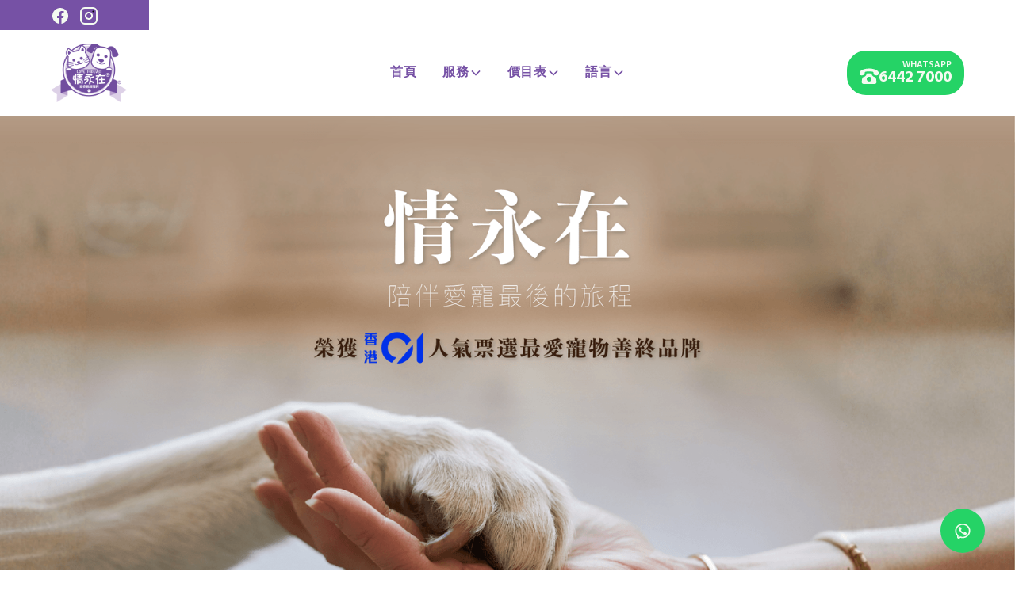

--- FILE ---
content_type: text/html
request_url: https://www.loveforeverpets.com/
body_size: 13876
content:
<!DOCTYPE html><!-- Last Published: Fri Jan 16 2026 08:32:15 GMT+0000 (Coordinated Universal Time) --><html data-wf-domain="www.loveforeverpets.com" data-wf-page="6710c263939809741573a0a8" data-wf-site="6710c263939809741573a0ae"><head><meta charset="utf-8"/><title>首頁| 情永在寵物善終服務 Loveforeverpets</title><meta content="致力為您和心愛的寵物提供全面而充滿愛心的善終服務，確保牠們能夠獲得莊重而深情的告別。【24小時熱線】：64427000" name="description"/><meta content="首頁| 情永在寵物善終服務 Loveforeverpets" property="og:title"/><meta content="致力為您和心愛的寵物提供全面而充滿愛心的善終服務，確保牠們能夠獲得莊重而深情的告別。【24小時熱線】：64427000" property="og:description"/><meta content="首頁| 情永在寵物善終服務 Loveforeverpets" property="twitter:title"/><meta content="致力為您和心愛的寵物提供全面而充滿愛心的善終服務，確保牠們能夠獲得莊重而深情的告別。【24小時熱線】：64427000" property="twitter:description"/><meta property="og:type" content="website"/><meta content="summary_large_image" name="twitter:card"/><meta content="width=device-width, initial-scale=1" name="viewport"/><link href="https://cdn.prod.website-files.com/6710c263939809741573a0ae/css/love-forever-pet-funeral-997cc1bfb1c493.webflow.shared.d9636d110.css" rel="stylesheet" type="text/css" integrity="sha384-2WNtEQspNpSzG75rH3utqXk1R76mCdgMmCu8wJd6q9zAUCezN36BnJP2GfaQRwZf" crossorigin="anonymous"/><link href="https://fonts.googleapis.com" rel="preconnect"/><link href="https://fonts.gstatic.com" rel="preconnect" crossorigin="anonymous"/><script src="https://ajax.googleapis.com/ajax/libs/webfont/1.6.26/webfont.js" type="text/javascript"></script><script type="text/javascript">WebFont.load({  google: {    families: ["Noto Sans TC:300,regular,500,600,700,800,900:chinese-traditional,latin"]  }});</script><script type="text/javascript">!function(o,c){var n=c.documentElement,t=" w-mod-";n.className+=t+"js",("ontouchstart"in o||o.DocumentTouch&&c instanceof DocumentTouch)&&(n.className+=t+"touch")}(window,document);</script><link href="https://cdn.prod.website-files.com/6710c263939809741573a0ae/68ba64d9ea4ed1372ad02322_thumbnails_32x32.png" rel="shortcut icon" type="image/x-icon"/><link href="https://cdn.prod.website-files.com/6710c263939809741573a0ae/68ba64e08a431b3050e221a6_thumbnails_256x256.png" rel="apple-touch-icon"/></head><body><div class="page-wrapper"><div class="global-styles w-embed"><style>

/* Make text look crisper and more legible in all browsers */
body {
  -webkit-font-smoothing: antialiased;
  -moz-osx-font-smoothing: grayscale;
  font-smoothing: antialiased;
  text-rendering: optimizeLegibility;
}

/* Focus state style for keyboard navigation for the focusable elements */
*[tabindex]:focus-visible,
  input[type="file"]:focus-visible {
   outline: 0.125rem solid #4d65ff;
   outline-offset: 0.125rem;
}

/* Set color style to inherit */
.inherit-color * {
    color: inherit;
}

/* Get rid of top margin on first element in any rich text element */
.w-richtext > :not(div):first-child, .w-richtext > div:first-child > :first-child {
  margin-top: 0 !important;
}

/* Get rid of bottom margin on last element in any rich text element */
.w-richtext>:last-child, .w-richtext ol li:last-child, .w-richtext ul li:last-child {
	margin-bottom: 0 !important;
}


/* Make sure containers never lose their center alignment */
.container-medium,.container-small, .container-large {
	margin-right: auto !important;
  margin-left: auto !important;
}

/* 
Make the following elements inherit typography styles from the parent and not have hardcoded values. 
Important: You will not be able to style for example "All Links" in Designer with this CSS applied.
Uncomment this CSS to use it in the project. Leave this message for future hand-off.
*/
/*
a,
.w-input,
.w-select,
.w-tab-link,
.w-nav-link,
.w-dropdown-btn,
.w-dropdown-toggle,
.w-dropdown-link {
  color: inherit;
  text-decoration: inherit;
  font-size: inherit;
}
*/

/* Apply "..." after 3 lines of text */
.text-style-3lines {
	display: -webkit-box;
	overflow: hidden;
	-webkit-line-clamp: 3;
	-webkit-box-orient: vertical;
}

/* Apply "..." after 2 lines of text */
.text-style-2lines {
	display: -webkit-box;
	overflow: hidden;
	-webkit-line-clamp: 2;
	-webkit-box-orient: vertical;
}

/* Adds inline flex display */
.display-inlineflex {
  display: inline-flex;
}

/* These classes are never overwritten */
.hide {
  display: none !important;
}

@media screen and (max-width: 991px) {
    .hide, .hide-tablet {
        display: none !important;
    }
}
  @media screen and (max-width: 767px) {
    .hide-mobile-landscape{
      display: none !important;
    }
}
  @media screen and (max-width: 479px) {
    .hide-mobile{
      display: none !important;
    }
}
 
.margin-0 {
  margin: 0rem !important;
}
  
.padding-0 {
  padding: 0rem !important;
}

.spacing-clean {
padding: 0rem !important;
margin: 0rem !important;
}

.margin-top {
  margin-right: 0rem !important;
  margin-bottom: 0rem !important;
  margin-left: 0rem !important;
}

.padding-top {
  padding-right: 0rem !important;
  padding-bottom: 0rem !important;
  padding-left: 0rem !important;
}
  
.margin-right {
  margin-top: 0rem !important;
  margin-bottom: 0rem !important;
  margin-left: 0rem !important;
}

.padding-right {
  padding-top: 0rem !important;
  padding-bottom: 0rem !important;
  padding-left: 0rem !important;
}

.margin-bottom {
  margin-top: 0rem !important;
  margin-right: 0rem !important;
  margin-left: 0rem !important;
}

.padding-bottom {
  padding-top: 0rem !important;
  padding-right: 0rem !important;
  padding-left: 0rem !important;
}

.margin-left {
  margin-top: 0rem !important;
  margin-right: 0rem !important;
  margin-bottom: 0rem !important;
}
  
.padding-left {
  padding-top: 0rem !important;
  padding-right: 0rem !important;
  padding-bottom: 0rem !important;
}
  
.margin-horizontal {
  margin-top: 0rem !important;
  margin-bottom: 0rem !important;
}

.padding-horizontal {
  padding-top: 0rem !important;
  padding-bottom: 0rem !important;
}

.margin-vertical {
  margin-right: 0rem !important;
  margin-left: 0rem !important;
}
  
.padding-vertical {
  padding-right: 0rem !important;
  padding-left: 0rem !important;
}

</style></div><div class="top-nav"><div class="top-nav_container"><div class="w-layout-grid top-nav_social-list"><a href="http://www.facebook.com/loveforeverpets" target="_blank" class="top-nav_social-link w-inline-block"><div class="icon-embed-xsmall w-embed"><svg width="100%" height="100%" viewBox="0 0 24 24" fill="none" xmlns="http://www.w3.org/2000/svg">
<path d="M22 12.0611C22 6.50451 17.5229 2 12 2C6.47715 2 2 6.50451 2 12.0611C2 17.0828 5.65684 21.2452 10.4375 22V14.9694H7.89844V12.0611H10.4375V9.84452C10.4375 7.32296 11.9305 5.93012 14.2146 5.93012C15.3088 5.93012 16.4531 6.12663 16.4531 6.12663V8.60261H15.1922C13.95 8.60261 13.5625 9.37822 13.5625 10.1739V12.0611H16.3359L15.8926 14.9694H13.5625V22C18.3432 21.2452 22 17.083 22 12.0611Z" fill="CurrentColor"/>
</svg></div></a><a href="https://www.instagram.com/loveforeverpets/" target="_blank" class="top-nav_social-link w-inline-block"><div class="icon-embed-xsmall w-embed"><svg width="auto" height="auto" viewBox="0 0 24 24" fill="none" xmlns="http://www.w3.org/2000/svg">
<path d="M17 2H7C4.23858 2 2 4.23858 2 7V17C2 19.7614 4.23858 22 7 22H17C19.7614 22 22 19.7614 22 17V7C22 4.23858 19.7614 2 17 2Z" stroke="currentColor" stroke-width="2" stroke-linecap="round" stroke-linejoin="round"/>
<path d="M15.9997 11.3703C16.1231 12.2025 15.981 13.0525 15.5935 13.7993C15.206 14.5461 14.5929 15.1517 13.8413 15.53C13.0898 15.9082 12.2382 16.0399 11.4075 15.9062C10.5768 15.7726 9.80947 15.3804 9.21455 14.7855C8.61962 14.1905 8.22744 13.4232 8.09377 12.5925C7.96011 11.7619 8.09177 10.9102 8.47003 10.1587C8.84829 9.40716 9.45389 8.79404 10.2007 8.40654C10.9475 8.01904 11.7975 7.87689 12.6297 8.0003C13.4786 8.12619 14.2646 8.52176 14.8714 9.12861C15.4782 9.73545 15.8738 10.5214 15.9997 11.3703Z" stroke="currentColor" stroke-width="2" stroke-linecap="round" stroke-linejoin="round"/>
<path d="M17.5 6.5H17.51" stroke="black" stroke-width="2" stroke-linecap="round" stroke-linejoin="round"/>
</svg></div></a></div></div><div class="w-embed"></div></div><div class="w-embed w-script"><!-- Event snippet for PHONE CALL轉換 conversion page
In your html page, add the snippet and call gtag_report_conversion when someone clicks on the chosen link or button. -->
<script>
function gtag_report_conversion(url) {
  var callback = function () {
    if (typeof(url) != 'undefined') {
      window.location = url;
    }
  };
  gtag('event', 'conversion', {
      'send_to': 'AW-736237311/UULkCLG5poMZEP-tiN8C',
      'event_callback': callback
  });
  return false;
}
</script></div><div class="w-embed w-script"><!-- Google tag (gtag.js) -->
<script async src="https://www.googletagmanager.com/gtag/js?id=AW-736237311">
</script>
<script>
  window.dataLayer = window.dataLayer || [];
  function gtag(){dataLayer.push(arguments);}
  gtag('js', new Date());

  gtag('config', 'AW-736237311');
</script></div><div class="w-embed w-script"><!-- Google Tag Manager -->
<script>(function(w,d,s,l,i){w[l]=w[l]||[];w[l].push({'gtm.start':
new Date().getTime(),event:'gtm.js'});var f=d.getElementsByTagName(s)[0],
j=d.createElement(s),dl=l!='dataLayer'?'&l='+l:'';j.async=true;j.src=
'https://www.googletagmanager.com/gtm.js?id='+i+dl;f.parentNode.insertBefore(j,f);
})(window,document,'script','dataLayer','GTM-NCCZ5SXS');</script>
<!-- End Google Tag Manager --></div><div class="w-embed w-script"><!-- Google Tag Manager -->
<script>(function(w,d,s,l,i){w[l]=w[l]||[];w[l].push({'gtm.start':
new Date().getTime(),event:'gtm.js'});var f=d.getElementsByTagName(s)[0],
j=d.createElement(s),dl=l!='dataLayer'?'&l='+l:'';j.async=true;j.src=
'https://www.googletagmanager.com/gtm.js?id='+i+dl;f.parentNode.insertBefore(j,f);
})(window,document,'script','dataLayer','GTM-NCCZ5SXS');</script>
<!-- End Google Tag Manager --></div><div class="w-embed w-script"><!-- Google Tag Manager -->
<script>(function(w,d,s,l,i){w[l]=w[l]||[];w[l].push({'gtm.start':
new Date().getTime(),event:'gtm.js'});var f=d.getElementsByTagName(s)[0],
j=d.createElement(s),dl=l!='dataLayer'?'&l='+l:'';j.async=true;j.src=
'https://www.googletagmanager.com/gtm.js?id='+i+dl;f.parentNode.insertBefore(j,f);
})(window,document,'script','dataLayer','GTM-NCCZ5SXS');</script>
<!-- End Google Tag Manager --></div><div class="w-embed w-script"><!-- Google tag (gtag.js) -->
<script async src="https://www.googletagmanager.com/gtag/js?id=AW-736237311">
</script>
<script>
  window.dataLayer = window.dataLayer || [];
  function gtag(){dataLayer.push(arguments);}
  gtag('js', new Date());

  gtag('config', 'AW-736237311');
</script></div><div class="w-embed w-script"><!-- Google tag (gtag.js) -->
<script async src="https://www.googletagmanager.com/gtag/js?id=G-35SX6TVP59"></script>
<script>
  window.dataLayer = window.dataLayer || [];
  function gtag(){dataLayer.push(arguments);}
  gtag('js', new Date());

  gtag('config', 'G-35SX6TVP59');
</script></div><div class="w-embed w-script"><!-- Google tag (gtag.js) -->
<script async src="https://www.googletagmanager.com/gtag/js?id=G-35SX6TVP59"></script>
<script>
  window.dataLayer = window.dataLayer || [];
  function gtag(){dataLayer.push(arguments);}
  gtag('js', new Date());

  gtag('config', 'G-35SX6TVP59');
</script></div><div class="w-embed w-script"><!-- Google Tag Manager -->
<script>(function(w,d,s,l,i){w[l]=w[l]||[];w[l].push({'gtm.start':
new Date().getTime(),event:'gtm.js'});var f=d.getElementsByTagName(s)[0],
j=d.createElement(s),dl=l!='dataLayer'?'&l='+l:'';j.async=true;j.src=
'https://www.googletagmanager.com/gtm.js?id='+i+dl;f.parentNode.insertBefore(j,f);
})(window,document,'script','dataLayer','GTM-K2JKVNVV');</script>
<!-- End Google Tag Manager --></div><div data-animation="default" class="navbar2_component w-nav" data-easing2="ease" fs-scrolldisable-element="smart-nav" data-easing="ease" data-collapse="medium" data-w-id="721147b9-caa1-c213-e77d-0e3b011e9179" role="banner" data-duration="400"><div class="navbar2_container"><a href="/" aria-current="page" class="navbar2_logo-link w-nav-brand w--current"><img loading="lazy" src="https://cdn.prod.website-files.com/6710c263939809741573a0ae/6710c263939809741573a0ea_Logo.png" alt="" class="navbar2_logo"/></a><nav role="navigation" id="w-node-_721147b9-caa1-c213-e77d-0e3b011e917d-011e9179" class="navbar2_menu is-page-height-tablet w-nav-menu"><a href="/" aria-current="page" class="navbar2_link w-nav-link w--current">首頁</a><div data-delay="200" data-hover="true" data-w-id="721147b9-caa1-c213-e77d-0e3b011e9180" class="navbar2_menu-dropdown w-dropdown"><div class="navbar2_dropdwn-toggle w-dropdown-toggle"><div>服務</div><div class="dropdown-chevron w-embed"><svg width=" 100%" height=" 100%" viewBox="0 0 16 16" fill="none" xmlns="http://www.w3.org/2000/svg">
<path fill-rule="evenodd" clip-rule="evenodd" d="M2.55806 6.29544C2.46043 6.19781 2.46043 6.03952 2.55806 5.94189L3.44195 5.058C3.53958 4.96037 3.69787 4.96037 3.7955 5.058L8.00001 9.26251L12.2045 5.058C12.3021 4.96037 12.4604 4.96037 12.5581 5.058L13.4419 5.94189C13.5396 6.03952 13.5396 6.19781 13.4419 6.29544L8.17678 11.5606C8.07915 11.6582 7.92086 11.6582 7.82323 11.5606L2.55806 6.29544Z" fill="currentColor"/>
</svg></div></div><nav class="navbar2_dropdown-list w-dropdown-list"><a href="/zh/kwai-chung-zh" class="navbar2_dropdown-link w-dropdown-link">火化（葵涌）</a><a href="/zh/tuen-mun-zh" class="navbar2_dropdown-link w-dropdown-link">水化（屯門）</a></nav></div><div data-delay="200" data-hover="true" data-w-id="721147b9-caa1-c213-e77d-0e3b011e918a" class="navbar2_menu-dropdown w-dropdown"><div class="navbar2_dropdwn-toggle w-dropdown-toggle"><div>價目表</div><div class="dropdown-chevron w-embed"><svg width=" 100%" height=" 100%" viewBox="0 0 16 16" fill="none" xmlns="http://www.w3.org/2000/svg">
<path fill-rule="evenodd" clip-rule="evenodd" d="M2.55806 6.29544C2.46043 6.19781 2.46043 6.03952 2.55806 5.94189L3.44195 5.058C3.53958 4.96037 3.69787 4.96037 3.7955 5.058L8.00001 9.26251L12.2045 5.058C12.3021 4.96037 12.4604 4.96037 12.5581 5.058L13.4419 5.94189C13.5396 6.03952 13.5396 6.19781 13.4419 6.29544L8.17678 11.5606C8.07915 11.6582 7.92086 11.6582 7.82323 11.5606L2.55806 6.29544Z" fill="currentColor"/>
</svg></div></div><nav class="navbar2_dropdown-list w-dropdown-list"><a href="/zh/kwai-chung-pricelist-zh" class="navbar2_dropdown-link w-dropdown-link">葵涌價格</a><a href="/zh/tuen-mun-pricelist-zh" class="navbar2_dropdown-link w-dropdown-link">屯門價格</a></nav></div><div data-delay="200" data-hover="true" data-w-id="b76c30f4-f940-78e0-12bb-6fe9d0672994" class="navbar2_menu-dropdown w-dropdown"><div class="navbar2_dropdwn-toggle w-dropdown-toggle"><div>語言</div><div class="dropdown-chevron w-embed"><svg width=" 100%" height=" 100%" viewBox="0 0 16 16" fill="none" xmlns="http://www.w3.org/2000/svg">
<path fill-rule="evenodd" clip-rule="evenodd" d="M2.55806 6.29544C2.46043 6.19781 2.46043 6.03952 2.55806 5.94189L3.44195 5.058C3.53958 4.96037 3.69787 4.96037 3.7955 5.058L8.00001 9.26251L12.2045 5.058C12.3021 4.96037 12.4604 4.96037 12.5581 5.058L13.4419 5.94189C13.5396 6.03952 13.5396 6.19781 13.4419 6.29544L8.17678 11.5606C8.07915 11.6582 7.92086 11.6582 7.82323 11.5606L2.55806 6.29544Z" fill="currentColor"/>
</svg></div></div><nav class="navbar2_dropdown-list w-dropdown-list"><a href="/home-en" class="navbar2_dropdown-link w-dropdown-link">English</a><a href="/" aria-current="page" class="navbar2_dropdown-link w-dropdown-link w--current">中文</a></nav></div></nav><div id="w-node-_721147b9-caa1-c213-e77d-0e3b011e919e-011e9179" class="navbar2_button-wrapper"><a href="https://api.whatsapp.com/send/?phone=85264427000&amp;text=%E4%BD%A0%E5%A5%BD%EF%BC%8C%E6%88%91%E5%BE%9EGoogle%E7%9C%8B%E5%88%B0%EF%BC%8C%E6%83%B3%E4%BA%86%E8%A7%A3%E4%B8%80%E4%B8%8B%E6%83%85%E6%B0%B8%E5%9C%A8%E5%AF%B5%E7%89%A9%E5%96%84%E7%B5%82%E7%9A%84%E6%9C%8D%E5%8B%99%E5%8F%8A%E6%94%B6%E8%B2%BB" target="_blank" class="navbar2_button hide-mobile-portrait w-inline-block"><div class="navbar2_button-icon w-embed"><svg width="100%" height="100%" viewBox="0 0 23 19" fill="none" xmlns="http://www.w3.org/2000/svg">
<path d="M19.8838 12.3598C19.7729 11.5891 19.1778 10.9883 18.4118 10.8092C15.4342 10.1113 14.6878 8.39667 14.5619 6.49483C14.0339 6.39662 13.0945 6.29032 11.5 6.29032C9.90552 6.29032 8.96616 6.39662 8.43812 6.49483C8.31218 8.39667 7.56578 10.1113 4.58824 10.8092C3.82219 10.9894 3.22715 11.5891 3.11623 12.3598L2.54198 16.3368C2.33978 17.7371 3.36811 19 4.79853 19H18.2015C19.6308 19 20.6602 17.7371 20.458 16.3368L19.8838 12.3598ZM11.5 16.1022C9.88819 16.1022 8.5814 14.8081 8.5814 13.2136C8.5814 11.6192 9.88819 10.3251 11.5 10.3251C13.1118 10.3251 14.4186 11.6192 14.4186 13.2136C14.4186 14.8081 13.1107 16.1022 11.5 16.1022ZM22.9965 5.13489C22.9688 3.40175 18.5574 0.514339 11.5 0.513184C4.4415 0.514339 0.0300776 3.40175 0.00350278 5.13489C-0.0230721 6.86804 0.0277668 9.12343 2.93251 8.74792C6.33062 8.3077 6.12149 7.12107 6.12149 5.42491C6.12149 4.24175 8.88528 3.95636 11.5 3.95636C14.1147 3.95636 16.8774 4.24175 16.8785 5.42491C16.8785 7.12107 16.6694 8.3077 20.0675 8.74792C22.9711 9.12343 23.0231 6.86804 22.9965 5.13489Z" fill="currentColor"/>
</svg></div><div class="navbar2_text-wrapper"><div class="text-size-tiny">WhatsAPP</div><div class="text-weight-bold text-size-medium">6442 7000</div></div></a><div class="navbar2_menu-button w-nav-button"><div class="menu-icon2"><div class="menu-icon2_line-top"></div><div class="menu-icon2_line-middle"><div class="menu-icon_line-middle-inner"></div></div><div class="menu-icon2_line-bottom"></div></div></div></div></div></div><div class="w-embed w-script"><!-- Event snippet for PHONE CALL轉換 conversion page
In your html page, add the snippet and call gtag_report_conversion when someone clicks on the chosen link or button. -->
<script>
function gtag_report_conversion(url) {
  var callback = function () {
    if (typeof(url) != 'undefined') {
      window.location = url;
    }
  };
  gtag('event', 'conversion', {
      'send_to': 'AW-736237311/UULkCLG5poMZEP-tiN8C',
      'event_callback': callback
  });
  return false;
}
</script></div><div class="w-embed w-iframe"><!-- Google Tag Manager (noscript) -->
<noscript><iframe src="https://www.googletagmanager.com/ns.html?id=GTM-K2JKVNVV"
height="0" width="0" style="display:none;visibility:hidden"></iframe></noscript>
<!-- End Google Tag Manager (noscript) --></div><div class="w-embed w-iframe"><!-- Google Tag Manager (noscript) -->
<noscript><iframe src="https://www.googletagmanager.com/ns.html?id=GTM-NCCZ5SXS"
height="0" width="0" style="display:none;visibility:hidden"></iframe></noscript>
<!-- End Google Tag Manager (noscript) --></div><div class="w-embed w-iframe"><!-- Google Tag Manager (noscript) -->
<noscript><iframe src="https://www.googletagmanager.com/ns.html?id=GTM-NCCZ5SXS"
height="0" width="0" style="display:none;visibility:hidden"></iframe></noscript>
<!-- End Google Tag Manager (noscript) --></div><div class="fixed-contact_wrapper"><a href="tel:+85264427000" class="fixed-contact_item-copy w-inline-block"><div class="fixed-contact_icon w-embed"><svg width="100%" height="100%" viewBox="0 0 18 18" fill="none" xmlns="http://www.w3.org/2000/svg">
<path fill-rule="evenodd" clip-rule="evenodd" d="M0.126801 2.16189C0.306225 0.836667 1.4756 0 2.69104 0H5.00263C6.16479 0 7.19657 0.743661 7.56405 1.84619L8.5086 4.67967C8.9145 5.89755 8.19774 7.20324 6.95234 7.51464C6.64781 7.59078 6.54277 7.96995 6.76473 8.19198L9.80802 11.2352C10.0301 11.4573 10.4092 11.3521 10.4854 11.0477C10.7968 9.80226 12.1025 9.0855 13.3204 9.4914L16.1538 10.4359C17.2563 10.8034 18 11.8352 18 12.9973V15.309C18 16.5244 17.1634 17.6938 15.8381 17.8732C15.2203 17.9569 14.5899 18 13.95 18C6.24563 18 0 11.7544 0 4.05C0 3.41008 0.0431459 2.77977 0.126801 2.16189Z" fill="currentColor"/>
</svg></div></a><a href="https://api.whatsapp.com/send/?phone=85264427000&amp;text=%E4%BD%A0%E5%A5%BD%EF%BC%8C%E6%88%91%E5%BE%9EGoogle%E7%9C%8B%E5%88%B0%EF%BC%8C%E6%83%B3%E4%BA%86%E8%A7%A3%E4%B8%80%E4%B8%8B%E6%83%85%E6%B0%B8%E5%9C%A8%E5%AF%B5%E7%89%A9%E5%96%84%E7%B5%82%E7%9A%84%E6%9C%8D%E5%8B%99%E5%8F%8A%E6%94%B6%E8%B2%BB" target="_blank" class="fixed-contact_item is-green w-inline-block"><div class="fixed-contact_icon w-embed"><svg width="100%" height="100%" viewBox="0 0 24 23" fill="none" xmlns="http://www.w3.org/2000/svg">
<path d="M5.74191 7.07798C5.86138 6.16498 7.08926 4.92413 8.06374 5.06182L8.06218 5.06031C9.01054 5.23446 9.76126 6.81176 10.1846 7.521C10.4845 8.03559 10.2897 8.55697 10.01 8.77697C9.63257 9.07091 9.0424 9.4765 9.16623 9.88373C9.38637 10.6077 12 13.1333 13.2855 13.8513C13.772 14.1231 14.1249 13.4063 14.4262 13.0391C14.6451 12.7566 15.1851 12.5878 15.7164 12.8666C16.5099 13.3131 17.2574 13.8321 17.9486 14.4163C18.2938 14.6952 18.3749 15.1073 18.1357 15.5428C17.7144 16.3099 16.4958 17.3214 15.6112 17.1158C14.0662 16.7569 7.81819 14.4163 5.81126 7.63552C5.69839 7.31474 5.72681 7.19347 5.74191 7.07798Z" fill="currentColor"/>
<path fill-rule="evenodd" clip-rule="evenodd" d="M12 22.2256C10.7208 22.2256 10.013 22.093 8.86364 21.7205L6.66236 22.7841C5.2721 23.4558 3.63636 22.4789 3.63636 20.9768V18.6897C1.38503 16.6611 0.5 14.3221 0.5 11.1128C0.5 4.97538 5.64873 0 12 0C18.3512 0 23.5 4.97538 23.5 11.1128C23.5 17.2502 18.3512 22.2256 12 22.2256ZM5.72727 17.8111L5.06231 17.2119C3.31318 15.6359 2.59091 13.8739 2.59091 11.1128C2.59091 6.09127 6.8035 2.02051 12 2.02051C17.1965 2.02051 21.4091 6.09127 21.4091 11.1128C21.4091 16.1344 17.1965 20.2051 12 20.2051C10.9695 20.2051 10.4862 20.1152 9.52849 19.8048L8.70522 19.538L5.72727 20.9768V17.8111Z" fill="currentColor"/>
</svg></div></a></div><img sizes="(max-width: 3334px) 100vw, 3334px" srcset="https://cdn.prod.website-files.com/6710c263939809741573a0ae/6965b97e9df8232c54841c6f_website%20Hero%20banner-01-p-500.png 500w, https://cdn.prod.website-files.com/6710c263939809741573a0ae/6965b97e9df8232c54841c6f_website%20Hero%20banner-01-p-800.png 800w, https://cdn.prod.website-files.com/6710c263939809741573a0ae/6965b97e9df8232c54841c6f_website%20Hero%20banner-01-p-1080.png 1080w, https://cdn.prod.website-files.com/6710c263939809741573a0ae/6965b97e9df8232c54841c6f_website%20Hero%20banner-01-p-1600.png 1600w, https://cdn.prod.website-files.com/6710c263939809741573a0ae/6965b97e9df8232c54841c6f_website%20Hero%20banner-01-p-2000.png 2000w, https://cdn.prod.website-files.com/6710c263939809741573a0ae/6965b97e9df8232c54841c6f_website%20Hero%20banner-01-p-2600.png 2600w, https://cdn.prod.website-files.com/6710c263939809741573a0ae/6965b97e9df8232c54841c6f_website%20Hero%20banner-01-p-3200.png 3200w, https://cdn.prod.website-files.com/6710c263939809741573a0ae/6965b97e9df8232c54841c6f_website%20Hero%20banner-01.png 3334w" alt="" src="https://cdn.prod.website-files.com/6710c263939809741573a0ae/6965b97e9df8232c54841c6f_website%20Hero%20banner-01.png" loading="lazy" class="home-hero_background-desktop"/><div class="w-embed"></div><main class="main-wrapper"><section class="section_home-hero-desktop"></section><section class="section_home-hero-mobile"><img src="https://cdn.prod.website-files.com/6710c263939809741573a0ae/6965bd649e322939d48f1035_website%20Hero%20banner(mobile)-01.png" loading="lazy" sizes="(max-width: 1000px) 100vw, 1000px" srcset="https://cdn.prod.website-files.com/6710c263939809741573a0ae/6965bd649e322939d48f1035_website%20Hero%20banner(mobile)-01-p-500.png 500w, https://cdn.prod.website-files.com/6710c263939809741573a0ae/6965bd649e322939d48f1035_website%20Hero%20banner(mobile)-01-p-800.png 800w, https://cdn.prod.website-files.com/6710c263939809741573a0ae/6965bd649e322939d48f1035_website%20Hero%20banner(mobile)-01.png 1000w" alt="" class="home-hero_layout-image"/></section><section id="learn-more" class="section_layout294"><div class="padding-global"><div class="container-large"><div class="layout294_content"><div class="layout357_header"><h2 class="heading-style-h2"><strong>25年專業口碑<br/>屢獲新聞媒體「信賴」</strong></h2><div class="text-border"><p class="text-size-medium">摯愛毛孩的離開，需要的不只是一場儀式，而是一份圓滿的愛與尊嚴。<br/><br/>作為行業的「領導者」，致力為您的愛寵安排最<strong>溫暖、圓滿的畢業禮</strong>。<br/>‍</p></div></div><div class="spacer-xxlarge"></div><div class="w-layout-grid layout294_component"><div class="layout294_item"><div class="layout294_image-wrapper"><img src="https://cdn.prod.website-files.com/6710c263939809741573a0ae/6710c263939809741573a1a5_lfplogos01.svg" loading="lazy" alt="" class="layout294_image"/></div><div class="spacer-medium"></div><div class="layout294_header"><h3 class="heading-style-h5">24小時寵物遺體接送</h3></div></div><div class="layout294_item"><div class="layout294_image-wrapper"><img src="https://cdn.prod.website-files.com/6710c263939809741573a0ae/6710c263939809741573a1a4_lfplogos02.svg" loading="lazy" alt="" class="layout294_image"/></div><div class="spacer-medium"></div><div class="layout294_header"><h3 class="heading-style-h5">專業車隊接送</h3></div></div><div class="layout294_item"><div class="layout294_image-wrapper"><img src="https://cdn.prod.website-files.com/6710c263939809741573a0ae/6710c263939809741573a1a6_lfplogos03.svg" loading="lazy" alt="" class="layout294_image"/></div><div class="spacer-medium"></div><div class="layout294_header"><h3 class="heading-style-h5">獨立寵物接收箱</h3></div></div><div class="layout294_item"><div class="layout294_image-wrapper"><img src="https://cdn.prod.website-files.com/6710c263939809741573a0ae/6710c263939809741573a1a7_lfp-logos-04.svg" loading="lazy" alt="" class="layout294_image"/></div><div class="spacer-medium"></div><div class="layout294_header"><h3 class="heading-style-h5">專業遺體冷凍庫</h3></div></div></div></div></div></div></section><header class="section_header118"><div class="padding-global padding-section-large"><div class="container-large"><div class="header118_component"><div class="header118_header"><h2 class="heading-style-h2">「情永在」永遠愛動物</h2><h3 class="heading-style-h4">成立於2010年10月</h3></div><div class="spacer-xxlarge"><strong class="bold-text">10萬+「寵主」見證專業服務</strong></div><div class="w-layout-grid header118_content-wrapper"><div class="header118_content-left"><p class="text-size-regular">生命落幕，愛不散場。<br/>以 7000 呎專業空間，承諾給予您的毛孩最溫柔、最體面的畢業禮。</p><a href="https://api.whatsapp.com/send/?phone=85264427000&amp;text=%E4%BD%A0%E5%A5%BD%EF%BC%8C%E6%88%91%E5%BE%9EGoogle%E7%9C%8B%E5%88%B0%EF%BC%8C%E6%83%B3%E4%BA%86%E8%A7%A3%E4%B8%80%E4%B8%8B%E6%83%85%E6%B0%B8%E5%9C%A8%E5%AF%B5%E7%89%A9%E5%96%84%E7%B5%82%E7%9A%84%E6%9C%8D%E5%8B%99%E5%8F%8A%E6%94%B6%E8%B2%BB" target="_blank" class="button w-inline-block"><div><strong>WHATSAPP我們</strong></div><div class="button-icon w-embed"><svg width="100%" height="100%" viewBox="0 0 24 23" fill="none" xmlns="http://www.w3.org/2000/svg">
<path d="M5.74191 7.07798C5.86138 6.16498 7.08926 4.92413 8.06374 5.06182L8.06218 5.06031C9.01054 5.23446 9.76126 6.81176 10.1846 7.521C10.4845 8.03559 10.2897 8.55697 10.01 8.77697C9.63257 9.07091 9.0424 9.4765 9.16623 9.88373C9.38637 10.6077 12 13.1333 13.2855 13.8513C13.772 14.1231 14.1249 13.4063 14.4262 13.0391C14.6451 12.7566 15.1851 12.5878 15.7164 12.8666C16.5099 13.3131 17.2574 13.8321 17.9486 14.4163C18.2938 14.6952 18.3749 15.1073 18.1357 15.5428C17.7144 16.3099 16.4958 17.3214 15.6112 17.1158C14.0662 16.7569 7.81819 14.4163 5.81126 7.63552C5.69839 7.31474 5.72681 7.19347 5.74191 7.07798Z" fill="currentColor"/>
<path fill-rule="evenodd" clip-rule="evenodd" d="M12 22.2256C10.7208 22.2256 10.013 22.093 8.86364 21.7205L6.66236 22.7841C5.2721 23.4558 3.63636 22.4789 3.63636 20.9768V18.6897C1.38503 16.6611 0.5 14.3221 0.5 11.1128C0.5 4.97538 5.64873 0 12 0C18.3512 0 23.5 4.97538 23.5 11.1128C23.5 17.2502 18.3512 22.2256 12 22.2256ZM5.72727 17.8111L5.06231 17.2119C3.31318 15.6359 2.59091 13.8739 2.59091 11.1128C2.59091 6.09127 6.8035 2.02051 12 2.02051C17.1965 2.02051 21.4091 6.09127 21.4091 11.1128C21.4091 16.1344 17.1965 20.2051 12 20.2051C10.9695 20.2051 10.4862 20.1152 9.52849 19.8048L8.70522 19.538L5.72727 20.9768V17.8111Z" fill="currentColor"/>
</svg></div></a></div><div id="w-node-_7722a924-541d-1431-34a1-9508ab4b6b67-1573a0a8" class="header118_content-right"><div id="w-node-_7722a924-541d-1431-34a1-9508ab4b6b68-1573a0a8" class="header118_image-group"><div class="header118_image"><img src="https://cdn.prod.website-files.com/6710c263939809741573a0ae/68bd4ae79cdf82cd18b000fd_6710c263939809741573a1b7_lp-img1.webp" loading="lazy" alt="" class="image-cover"/></div><div class="header118_image"><img src="https://cdn.prod.website-files.com/6710c263939809741573a0ae/68bd4b34a6383274efd7809b_6710c263939809741573a1b8_lp-img2.webp" loading="lazy" alt="" class="image-cover"/></div></div><div class="header118_image"><a href="#" class="w-inline-block"><img src="https://cdn.prod.website-files.com/6710c263939809741573a0ae/68bd4b9055321ce946dea259_6710c263939809741573a1a9_665d407c0ed24f8f17da3100_%E5%B1%AF%E9%96%80%E4%B8%AD%E5%BC%8F%E7%A6%AE%E5%A0%82%E7%9B%B8%20(1)%201.webp" loading="lazy" width="Auto" alt="" class="image-cover"/></a></div></div></div></div></div></div></header><section class="section_layout415 hide"><img src="https://cdn.prod.website-files.com/6710c263939809741573a0ae/6710c263939809741573a14d_bg-pets.svg" loading="lazy" alt="" class="layout415_background-image"/><div class="padding-global z-index-2 is-with-background"><div class="container-large"><div class="layout415_component"><div class="layout415_content"><div class="layout415_content-left"><h2 class="heading-style-h2 with-background">FEATURES</h2><div class="spacer-medium"></div><div class="max-width-medium"><p class="text-size-medium text-color-purple text-weight-semibold">Explore the exceptional features of Love Forever, designed to provide comprehensive and compassionate end-of-life care for your beloved pets, ensuring a dignified and heartfelt farewell.</p></div><div class="spacer-medium"></div><div class="button-group"><a href="https://wa.me/85264427000?" target="_blank" class="button w-button">INQUIRE now</a></div></div><div class="layout415_content-right"><div class="layout415_card card-1"><div class="layout415_card-wrapper"><div class="layout415_number">1</div><img src="https://cdn.prod.website-files.com/6710c263939809741573a0ae/6710c263939809741573a149_pl04.svg" loading="lazy" alt="" class="layout415_image"/><div class="layout415_card-content"><h5 class="text-color-purple">24 hours pet body pick-up</h5><div class="spacer-xsmall"></div><p>Our 24-hour pet body pick-up service ensures that your beloved pet is transported with care and dignity at any time of day or night.</p></div></div></div><div class="layout415_card card-2"><div class="layout415_card-wrapper"><img src="https://cdn.prod.website-files.com/6710c263939809741573a0ae/6710c263939809741573a10e_%E8%BB%8A%E9%9A%8A-01%20(1).png" loading="lazy" sizes="100vw" srcset="https://cdn.prod.website-files.com/6710c263939809741573a0ae/6710c263939809741573a10e_%25E8%25BB%258A%25E9%259A%258A-01%2520(1)-p-500.png 500w, https://cdn.prod.website-files.com/6710c263939809741573a0ae/6710c263939809741573a10e_%25E8%25BB%258A%25E9%259A%258A-01%2520(1)-p-800.png 800w, https://cdn.prod.website-files.com/6710c263939809741573a0ae/6710c263939809741573a10e_%25E8%25BB%258A%25E9%259A%258A-01%2520(1)-p-1080.png 1080w, https://cdn.prod.website-files.com/6710c263939809741573a0ae/6710c263939809741573a10e_%25E8%25BB%258A%25E9%259A%258A-01%2520(1)-p-1600.png 1600w, https://cdn.prod.website-files.com/6710c263939809741573a0ae/6710c263939809741573a10e_%25E8%25BB%258A%25E9%259A%258A-01%2520(1)-p-2000.png 2000w, https://cdn.prod.website-files.com/6710c263939809741573a0ae/6710c263939809741573a10e_%25E8%25BB%258A%25E9%259A%258A-01%2520(1)-p-2600.png 2600w, https://cdn.prod.website-files.com/6710c263939809741573a0ae/6710c263939809741573a10e_%E8%BB%8A%E9%9A%8A-01%20(1).png 3152w" alt="" class="layout415_image"/><div class="spacer-medium"></div><div class="layout415_card-content"><h5>Professional Private Logistics Team</h5><div class="spacer-xsmall"></div><p>Our professional private logistics team handles every aspect of transportation with expertise and compassion, ensuring a seamless and respectful process.</p></div><div class="procedure_number">2</div></div></div><div class="layout415_card card-3"><div class="layout415_card-wrapper"><img src="https://cdn.prod.website-files.com/6710c263939809741573a0ae/6710c263939809741573a10d_%E6%8E%A5%E6%94%B6%E7%AE%B1%201%20(1).png" loading="lazy" sizes="100vw" srcset="https://cdn.prod.website-files.com/6710c263939809741573a0ae/6710c263939809741573a10d_%25E6%258E%25A5%25E6%2594%25B6%25E7%25AE%25B1%25201%2520(1)-p-500.png 500w, https://cdn.prod.website-files.com/6710c263939809741573a0ae/6710c263939809741573a10d_%25E6%258E%25A5%25E6%2594%25B6%25E7%25AE%25B1%25201%2520(1)-p-800.png 800w, https://cdn.prod.website-files.com/6710c263939809741573a0ae/6710c263939809741573a10d_%25E6%258E%25A5%25E6%2594%25B6%25E7%25AE%25B1%25201%2520(1)-p-1080.png 1080w, https://cdn.prod.website-files.com/6710c263939809741573a0ae/6710c263939809741573a10d_%25E6%258E%25A5%25E6%2594%25B6%25E7%25AE%25B1%25201%2520(1)-p-1600.png 1600w, https://cdn.prod.website-files.com/6710c263939809741573a0ae/6710c263939809741573a10d_%E6%8E%A5%E6%94%B6%E7%AE%B1%201%20(1).png 2000w" alt="" class="layout415_image"/><div class="spacer-medium"></div><div class="layout415_card-content"><h5>Private Pet Container</h5><div class="spacer-xsmall"></div><p>We provide private pet containers to ensure the safe and respectful handling of your pet during transportation and storage.</p></div><div class="procedure_number">3</div></div></div><div class="layout415_card card-4"><div class="layout415_card-wrapper"><img src="https://cdn.prod.website-files.com/6710c263939809741573a0ae/6710c263939809741573a134_pl03.svg" loading="lazy" alt="" class="layout415_image"/><div class="spacer-medium"></div><div class="layout415_card-content"><h5>Specialised Freezer</h5><div class="spacer-xsmall"></div><p>Our specialised freezer maintains optimal conditions to preserve your pet&#x27;s body with utmost care until the final arrangements are made.</p></div><div class="procedure_number">4</div></div></div></div></div><div data-w-id="7722a924-541d-1431-34a1-9508ab4b6bf7" class="layout415_ix-trigger"></div></div></div></div></section><section class="section_layout364"><div class="padding-global"><div class="container-large"><div class="layout364_content"><div class="layout357_header"><h2 class="heading-style-h2">地點</h2><div class="text-border"><div class="max-width-medium"><p class="text-size-medium">情永在設有兩家分店：屯門、葵涌<br/>各分店均提供多元化的寵物善終服務</p></div></div></div><div class="spacer-xxlarge"></div><div class="w-layout-grid layout364_component"><div class="w-layout-grid layout364_row"><div class="layout364_card"><div class="layout364_card-content"><div class="layout364_card-content-top"><div class="layout364_card-image"><img src="https://cdn.prod.website-files.com/6710c263939809741573a0ae/68bd4f8be412cb3032f16036_6710c263939809741573a129_tm03.webp" loading="lazy" sizes="(max-width: 2000px) 100vw, 2000px" srcset="https://cdn.prod.website-files.com/6710c263939809741573a0ae/68bd4f8be412cb3032f16036_6710c263939809741573a129_tm03-p-500.webp 500w, https://cdn.prod.website-files.com/6710c263939809741573a0ae/68bd4f8be412cb3032f16036_6710c263939809741573a129_tm03-p-800.webp 800w, https://cdn.prod.website-files.com/6710c263939809741573a0ae/68bd4f8be412cb3032f16036_6710c263939809741573a129_tm03-p-1080.webp 1080w, https://cdn.prod.website-files.com/6710c263939809741573a0ae/68bd4f8be412cb3032f16036_6710c263939809741573a129_tm03-p-1600.webp 1600w, https://cdn.prod.website-files.com/6710c263939809741573a0ae/68bd4f8be412cb3032f16036_6710c263939809741573a129_tm03.webp 2000w" alt="" class="layout364_card-content-image"/></div><div class="spacer-small"></div><h3>葵涌總店</h3><div class="spacer-small"></div><p>提供獨立和集體火化服務，設中、西式禮堂及存放骨灰的安置所。</p></div><div class="spacer-medium"></div><div class="button-group"><a href="/zh/kwai-chung-zh" target="_blank" class="button w-inline-block"><div>了解更多</div><div class="button-icon w-embed"><svg width="100%" height="100%" viewBox="0 0 800 701" fill="none" xmlns="http://www.w3.org/2000/svg">
<path d="M400 301C275.922 301 100 492.812 100 613.891C100 668.422 141.891 701 212.094 701C288.406 701 338.797 661.812 400 661.812C461.734 661.812 512.266 701 587.906 701C658.109 701 700 668.422 700 613.891C700 492.812 524.078 301 400 301ZM169.875 281.297C153.625 227.156 103.563 192.094 58.0625 202.969C12.5625 213.844 -11.1406 266.547 5.1094 320.688C21.3594 374.828 71.4219 409.891 116.922 399.016C162.422 388.141 186.125 335.438 169.875 281.297ZM302.25 248.828C350.594 236.109 374.781 170.797 356.281 102.953C337.781 35.1094 283.594 -9.56247 235.25 3.15628C186.906 15.875 162.719 81.1875 181.219 149.031C199.719 216.875 253.922 261.563 302.25 248.828ZM741.922 202.984C696.422 192.109 646.375 227.172 630.109 281.312C613.859 335.453 637.563 388.156 683.063 399.031C728.563 409.906 778.609 374.844 794.875 320.703C811.125 266.563 787.422 213.859 741.922 202.984ZM497.75 248.828C546.094 261.547 600.281 216.875 618.781 149.031C637.281 81.1875 613.094 15.8907 564.75 3.15628C516.406 -9.57809 462.219 35.1094 443.719 102.953C425.219 170.797 449.406 236.109 497.75 248.828Z" fill="currentColor"/>
</svg></div></a></div></div></div><div class="layout364_card"><div class="layout364_card-content"><div class="layout364_card-content-top"><div class="layout364_card-image"><img src="https://cdn.prod.website-files.com/6710c263939809741573a0ae/68bd4edeaa2b7cb0883b45ab_6710c263939809741573a110_km03.webp" loading="lazy" sizes="(max-width: 2000px) 100vw, 2000px" srcset="https://cdn.prod.website-files.com/6710c263939809741573a0ae/68bd4edeaa2b7cb0883b45ab_6710c263939809741573a110_km03-p-500.webp 500w, https://cdn.prod.website-files.com/6710c263939809741573a0ae/68bd4edeaa2b7cb0883b45ab_6710c263939809741573a110_km03-p-800.webp 800w, https://cdn.prod.website-files.com/6710c263939809741573a0ae/68bd4edeaa2b7cb0883b45ab_6710c263939809741573a110_km03-p-1080.webp 1080w, https://cdn.prod.website-files.com/6710c263939809741573a0ae/68bd4edeaa2b7cb0883b45ab_6710c263939809741573a110_km03-p-1600.webp 1600w, https://cdn.prod.website-files.com/6710c263939809741573a0ae/68bd4edeaa2b7cb0883b45ab_6710c263939809741573a110_km03.webp 2000w" alt="" class="layout364_card-content-image"/></div><div class="spacer-small"></div><h3>屯門分店<br/></h3><div class="spacer-small"></div><p>專營「環保獨立水化」，設獨立禮堂及存放骨灰的龕位。</p></div><div class="spacer-medium"></div><div class="button-group"><a href="/zh/tuen-mun-zh" target="_blank" class="button w-inline-block"><div>了解更多</div><div class="button-icon w-embed"><svg width="100%" height="100%" viewBox="0 0 800 701" fill="none" xmlns="http://www.w3.org/2000/svg">
<path d="M400 301C275.922 301 100 492.812 100 613.891C100 668.422 141.891 701 212.094 701C288.406 701 338.797 661.812 400 661.812C461.734 661.812 512.266 701 587.906 701C658.109 701 700 668.422 700 613.891C700 492.812 524.078 301 400 301ZM169.875 281.297C153.625 227.156 103.563 192.094 58.0625 202.969C12.5625 213.844 -11.1406 266.547 5.1094 320.688C21.3594 374.828 71.4219 409.891 116.922 399.016C162.422 388.141 186.125 335.438 169.875 281.297ZM302.25 248.828C350.594 236.109 374.781 170.797 356.281 102.953C337.781 35.1094 283.594 -9.56247 235.25 3.15628C186.906 15.875 162.719 81.1875 181.219 149.031C199.719 216.875 253.922 261.563 302.25 248.828ZM741.922 202.984C696.422 192.109 646.375 227.172 630.109 281.312C613.859 335.453 637.563 388.156 683.063 399.031C728.563 409.906 778.609 374.844 794.875 320.703C811.125 266.563 787.422 213.859 741.922 202.984ZM497.75 248.828C546.094 261.547 600.281 216.875 618.781 149.031C637.281 81.1875 613.094 15.8907 564.75 3.15628C516.406 -9.57809 462.219 35.1094 443.719 102.953C425.219 170.797 449.406 236.109 497.75 248.828Z" fill="currentColor"/>
</svg></div></a></div></div></div></div></div></div></div></div></section><section class="section_cta39"><div class="cta39_component"><div class="padding-global padding-section-large"><div class="container-large"><div><div class="cta39_card-content"><div class="cta39_card-content-top"><h2 class="heading-style-h2">24小時真人客服<br/>一小時內抵達接體</h2><div class="spacer-small"></div><p class="text-size-medium"><strong>生命終會落幕，但愛永不散場。<br/><br/>情永在</strong> 伴您走過艱難時刻，<strong>以最溫暖的儀式</strong>，紀念牠為您帶來的歡樂。<strong>我們守護的，是您們最珍貴的「最後回憶」</strong>。</p></div><div class="spacer-medium"></div><div class="button-group"><a href="https://api.whatsapp.com/send/?phone=85264427000&amp;text=%E4%BD%A0%E5%A5%BD%EF%BC%8C%E6%88%91%E5%BE%9EGoogle%E7%9C%8B%E5%88%B0%EF%BC%8C%E6%83%B3%E4%BA%86%E8%A7%A3%E4%B8%80%E4%B8%8B%E6%83%85%E6%B0%B8%E5%9C%A8%E5%AF%B5%E7%89%A9%E5%96%84%E7%B5%82%E7%9A%84%E6%9C%8D%E5%8B%99%E5%8F%8A%E6%94%B6%E8%B2%BB" target="_blank" class="button w-inline-block"><div class="text-block">WHATSAPP我們</div><div class="button-icon w-embed"><svg width="100%" height="100%" viewBox="0 0 24 23" fill="none" xmlns="http://www.w3.org/2000/svg">
<path d="M5.74191 7.07798C5.86138 6.16498 7.08926 4.92413 8.06374 5.06182L8.06218 5.06031C9.01054 5.23446 9.76126 6.81176 10.1846 7.521C10.4845 8.03559 10.2897 8.55697 10.01 8.77697C9.63257 9.07091 9.0424 9.4765 9.16623 9.88373C9.38637 10.6077 12 13.1333 13.2855 13.8513C13.772 14.1231 14.1249 13.4063 14.4262 13.0391C14.6451 12.7566 15.1851 12.5878 15.7164 12.8666C16.5099 13.3131 17.2574 13.8321 17.9486 14.4163C18.2938 14.6952 18.3749 15.1073 18.1357 15.5428C17.7144 16.3099 16.4958 17.3214 15.6112 17.1158C14.0662 16.7569 7.81819 14.4163 5.81126 7.63552C5.69839 7.31474 5.72681 7.19347 5.74191 7.07798Z" fill="currentColor"/>
<path fill-rule="evenodd" clip-rule="evenodd" d="M12 22.2256C10.7208 22.2256 10.013 22.093 8.86364 21.7205L6.66236 22.7841C5.2721 23.4558 3.63636 22.4789 3.63636 20.9768V18.6897C1.38503 16.6611 0.5 14.3221 0.5 11.1128C0.5 4.97538 5.64873 0 12 0C18.3512 0 23.5 4.97538 23.5 11.1128C23.5 17.2502 18.3512 22.2256 12 22.2256ZM5.72727 17.8111L5.06231 17.2119C3.31318 15.6359 2.59091 13.8739 2.59091 11.1128C2.59091 6.09127 6.8035 2.02051 12 2.02051C17.1965 2.02051 21.4091 6.09127 21.4091 11.1128C21.4091 16.1344 17.1965 20.2051 12 20.2051C10.9695 20.2051 10.4862 20.1152 9.52849 19.8048L8.70522 19.538L5.72727 20.9768V17.8111Z" fill="currentColor"/>
</svg></div></a></div></div></div></div></div><img src="https://cdn.prod.website-files.com/6710c263939809741573a0ae/68bd4f8be412cb3032f16036_6710c263939809741573a129_tm03.webp" loading="lazy" sizes="(max-width: 2000px) 100vw, 2000px" srcset="https://cdn.prod.website-files.com/6710c263939809741573a0ae/68bd4f8be412cb3032f16036_6710c263939809741573a129_tm03-p-500.webp 500w, https://cdn.prod.website-files.com/6710c263939809741573a0ae/68bd4f8be412cb3032f16036_6710c263939809741573a129_tm03-p-800.webp 800w, https://cdn.prod.website-files.com/6710c263939809741573a0ae/68bd4f8be412cb3032f16036_6710c263939809741573a129_tm03-p-1080.webp 1080w, https://cdn.prod.website-files.com/6710c263939809741573a0ae/68bd4f8be412cb3032f16036_6710c263939809741573a129_tm03-p-1600.webp 1600w, https://cdn.prod.website-files.com/6710c263939809741573a0ae/68bd4f8be412cb3032f16036_6710c263939809741573a129_tm03.webp 2000w" alt="" class="cta39_image"/></div></section></main><footer class="footer11_component"><img sizes="(max-width: 1440px) 100vw, 1440px" srcset="https://cdn.prod.website-files.com/6710c263939809741573a0ae/6710c263939809741573a1a8_lovfoooterdogs-p-500.png 500w, https://cdn.prod.website-files.com/6710c263939809741573a0ae/6710c263939809741573a1a8_lovfoooterdogs-p-800.png 800w, https://cdn.prod.website-files.com/6710c263939809741573a0ae/6710c263939809741573a1a8_lovfoooterdogs-p-1080.png 1080w, https://cdn.prod.website-files.com/6710c263939809741573a0ae/6710c263939809741573a1a8_lovfoooterdogs.png 1440w" alt="" src="https://cdn.prod.website-files.com/6710c263939809741573a0ae/6710c263939809741573a1a8_lovfoooterdogs.png" loading="lazy" class="footer11_image"/><div class="padding-global is-footer"><div class="container-large"><div class="padding-vertical padding-xxlarge"><div class="w-layout-grid footer11_top-wrapper"><div class="footer11_left-wrapper"><a href="/" aria-current="page" class="footer11_logo-link w-nav-brand w--current"><img loading="lazy" src="https://cdn.prod.website-files.com/6710c263939809741573a0ae/6710c263939809741573a0ea_Logo.png" alt=""/></a><div class="spacer-medium"></div><div class="footer11_contact-group"><div class="footer11_details-wrapper"><div class="text-size-small text-weight-semibold">葵涌總店：</div><div class="spacer-xsmall"></div><div class="spacer-tiny"></div><div class="max-width-small"><a href="https://maps.app.goo.gl/U38RPrfNuJharQEDA" target="_blank" class="link">葵涌永立街8-14號榮來工業大廈A座七字樓全層 （7000呎自置物業）</a></div><div class="spacer-small"></div><div class="text-size-small text-weight-semibold">聯絡方式:</div><div class="footer_contact-list"><a href="https://api.whatsapp.com/send/?phone=85264427000&amp;text=%E4%BD%A0%E5%A5%BD%EF%BC%8C%E6%88%91%E5%BE%9EGoogle%E7%9C%8B%E5%88%B0%EF%BC%8C%E6%83%B3%E4%BA%86%E8%A7%A3%E4%B8%80%E4%B8%8B%E6%83%85%E6%B0%B8%E5%9C%A8%E5%AF%B5%E7%89%A9%E5%96%84%E7%B5%82%E7%9A%84%E6%9C%8D%E5%8B%99%E5%8F%8A%E6%94%B6%E8%B2%BB" target="_blank" class="button is-footer w-inline-block"><div class="button-icon w-embed"><svg width="100%" height="100%" viewBox="0 0 12 13" fill="none" xmlns="http://www.w3.org/2000/svg">
<path fill-rule="evenodd" clip-rule="evenodd" d="M0.0845339 1.94126C0.20415 1.05778 0.983736 0.5 1.79402 0.5H3.33509C4.10986 0.5 4.79771 0.995774 5.0427 1.73079L5.6724 3.61978C5.943 4.4317 5.46516 5.30216 4.63489 5.50976C4.43188 5.56052 4.36185 5.8133 4.50982 5.96132L6.53868 7.99016C6.6867 8.13818 6.93948 8.0681 6.99024 7.86512C7.19784 7.03484 8.06832 6.557 8.88024 6.8276L10.7692 7.4573C11.5042 7.70228 12 8.39012 12 9.1649V10.706C12 11.5162 11.4422 12.2959 10.5587 12.4155C10.1468 12.4713 9.7266 12.5 9.3 12.5C4.16375 12.5 0 8.33624 0 3.2C0 2.77339 0.0287639 2.35318 0.0845339 1.94126Z" fill="currentColor"/>
</svg></div><div>6442 7000</div></a></div><div class="spacer-tiny"></div><div class="text-size-regular"><a href="mailto:info@loveforeverpets.com" class="footer_link">info@loveforeverpets.com</a></div></div><div id="w-node-_30203bab-1a08-c4f4-3587-20574dacd801-4dacd7e1" class="footer11_details-wrapper"><div class="text-size-small text-weight-semibold">屯門分店：</div><div class="spacer-xsmall"></div><div class="spacer-tiny"></div><div class="max-width-small"><div class="text-size-regular">新界屯門建泰街6號恆威工業中心A2座19樓04室 （4000呎自置物業）</div></div><div class="spacer-small"></div><div class="text-size-small text-weight-semibold">聯絡方式:</div><div class="footer_contact-list"><a href="https://api.whatsapp.com/send/?phone=85264427000&amp;text=%E4%BD%A0%E5%A5%BD%EF%BC%8C%E6%88%91%E5%BE%9EGoogle%E7%9C%8B%E5%88%B0%EF%BC%8C%E6%83%B3%E4%BA%86%E8%A7%A3%E4%B8%80%E4%B8%8B%E6%83%85%E6%B0%B8%E5%9C%A8%E5%AF%B5%E7%89%A9%E5%96%84%E7%B5%82%E7%9A%84%E6%9C%8D%E5%8B%99%E5%8F%8A%E6%94%B6%E8%B2%BB" target="_blank" class="button is-footer w-inline-block"><div class="button-icon w-embed"><svg width="100%" height="100%" viewBox="0 0 12 13" fill="none" xmlns="http://www.w3.org/2000/svg">
<path fill-rule="evenodd" clip-rule="evenodd" d="M0.0845339 1.94126C0.20415 1.05778 0.983736 0.5 1.79402 0.5H3.33509C4.10986 0.5 4.79771 0.995774 5.0427 1.73079L5.6724 3.61978C5.943 4.4317 5.46516 5.30216 4.63489 5.50976C4.43188 5.56052 4.36185 5.8133 4.50982 5.96132L6.53868 7.99016C6.6867 8.13818 6.93948 8.0681 6.99024 7.86512C7.19784 7.03484 8.06832 6.557 8.88024 6.8276L10.7692 7.4573C11.5042 7.70228 12 8.39012 12 9.1649V10.706C12 11.5162 11.4422 12.2959 10.5587 12.4155C10.1468 12.4713 9.7266 12.5 9.3 12.5C4.16375 12.5 0 8.33624 0 3.2C0 2.77339 0.0287639 2.35318 0.0845339 1.94126Z" fill="currentColor"/>
</svg></div><div>6442 7000</div></a></div><div class="spacer-tiny"></div><div class="text-size-regular"><a href="mailto:info@loveforeverpets.com" class="footer_link">info@loveforeverpets.com</a></div></div><div id="w-node-_30203bab-1a08-c4f4-3587-20574dacd816-4dacd7e1" class="footer11_link-list"><a href="/" aria-current="page" class="footer11_link w--current">首頁</a><a href="/zh/kwai-chung-zh" class="footer11_link">火化（葵涌）</a><a href="/zh/tuen-mun-zh" class="footer11_link">水化（屯門）</a><a href="/zh/kwai-chung-pricelist-zh" class="footer11_link">葵涌分店價格</a><a href="/zh/tuen-mun-pricelist-zh" class="footer11_link">屯門分店價格</a><a href="#" target="_blank" class="footer11_link">聯絡我們</a><div class="w-layout-grid footer11_social-list"><a href="http://www.facebook.com/loveforeverpets" target="_blank" class="footer11_social-link w-inline-block"><div class="icon-embed-xsmall w-embed"><svg width="100%" height="100%" viewBox="0 0 24 24" fill="none" xmlns="http://www.w3.org/2000/svg">
<path d="M22 12.0611C22 6.50451 17.5229 2 12 2C6.47715 2 2 6.50451 2 12.0611C2 17.0828 5.65684 21.2452 10.4375 22V14.9694H7.89844V12.0611H10.4375V9.84452C10.4375 7.32296 11.9305 5.93012 14.2146 5.93012C15.3088 5.93012 16.4531 6.12663 16.4531 6.12663V8.60261H15.1922C13.95 8.60261 13.5625 9.37822 13.5625 10.1739V12.0611H16.3359L15.8926 14.9694H13.5625V22C18.3432 21.2452 22 17.083 22 12.0611Z" fill="CurrentColor"/>
</svg></div></a><a href="https://www.instagram.com/loveforeverpets/" target="_blank" class="footer11_social-link w-inline-block"><div class="icon-embed-xsmall w-embed"><svg width="auto" height="auto" viewBox="0 0 24 24" fill="none" xmlns="http://www.w3.org/2000/svg">
<path d="M17 2H7C4.23858 2 2 4.23858 2 7V17C2 19.7614 4.23858 22 7 22H17C19.7614 22 22 19.7614 22 17V7C22 4.23858 19.7614 2 17 2Z" stroke="currentColor" stroke-width="2" stroke-linecap="round" stroke-linejoin="round"/>
<path d="M15.9997 11.3703C16.1231 12.2025 15.981 13.0525 15.5935 13.7993C15.206 14.5461 14.5929 15.1517 13.8413 15.53C13.0898 15.9082 12.2382 16.0399 11.4075 15.9062C10.5768 15.7726 9.80947 15.3804 9.21455 14.7855C8.61962 14.1905 8.22744 13.4232 8.09377 12.5925C7.96011 11.7619 8.09177 10.9102 8.47003 10.1587C8.84829 9.40716 9.45389 8.79404 10.2007 8.40654C10.9475 8.01904 11.7975 7.87689 12.6297 8.0003C13.4786 8.12619 14.2646 8.52176 14.8714 9.12861C15.4782 9.73545 15.8738 10.5214 15.9997 11.3703Z" stroke="currentColor" stroke-width="2" stroke-linecap="round" stroke-linejoin="round"/>
<path d="M17.5 6.5H17.51" stroke="black" stroke-width="2" stroke-linecap="round" stroke-linejoin="round"/>
</svg></div></a></div></div></div><div class="spacer-medium"></div></div></div><div class="padding-top padding-medium"><div class="footer11_bottom-wrapper"><div class="footer11_credit-text">© 2026 情永在保留所有權利。</div><a href="#" class="footer11_credit-link"><br/></a></div></div></div></div></div></footer><div class="w-embed w-script"><!-- Event snippet for PHONE CALL轉換 conversion page
In your html page, add the snippet and call gtag_report_conversion when someone clicks on the chosen link or button. -->
<script>
function gtag_report_conversion(url) {
  var callback = function () {
    if (typeof(url) != 'undefined') {
      window.location = url;
    }
  };
  gtag('event', 'conversion', {
      'send_to': 'AW-736237311/UULkCLG5poMZEP-tiN8C',
      'event_callback': callback
  });
  return false;
}
</script></div></div><script src="https://d3e54v103j8qbb.cloudfront.net/js/jquery-3.5.1.min.dc5e7f18c8.js?site=6710c263939809741573a0ae" type="text/javascript" integrity="sha256-9/aliU8dGd2tb6OSsuzixeV4y/faTqgFtohetphbbj0=" crossorigin="anonymous"></script><script src="https://cdn.prod.website-files.com/6710c263939809741573a0ae/js/webflow.schunk.36b8fb49256177c8.js" type="text/javascript" integrity="sha384-4abIlA5/v7XaW1HMXKBgnUuhnjBYJ/Z9C1OSg4OhmVw9O3QeHJ/qJqFBERCDPv7G" crossorigin="anonymous"></script><script src="https://cdn.prod.website-files.com/6710c263939809741573a0ae/js/webflow.schunk.ccd1bc865e11e619.js" type="text/javascript" integrity="sha384-u9ozWMhqZeR43iC4KfBoDacSDkhdx0Nk2/K8C71jgXEbi2FCWkSx7sJTC0wFZSfz" crossorigin="anonymous"></script><script src="https://cdn.prod.website-files.com/6710c263939809741573a0ae/js/webflow.0debc063.36cad14b3aadfc3c.js" type="text/javascript" integrity="sha384-RI1I4PLLOacARZcoTrXRpdreFLEY9RQ3lZT3/8RlPohGM/D2B232IDUljIqDvy3v" crossorigin="anonymous"></script><!-- Statcounter code for Love Forever Pets https://www.loveforeverpets.com/ on
Webflow -->
<script type="text/javascript">
var sc_project=13186318; 
var sc_invisible=1; 
var sc_security="fd7572d7"; 
var sc_remove_link=1; 
</script>
<script type="text/javascript"
src="https://www.statcounter.com/counter/counter.js" async></script>
<noscript><div class="statcounter"><img class="statcounter"
src="https://c.statcounter.com/13186318/0/fd7572d7/1/" alt="Web Analytics"
referrerPolicy="no-referrer-when-downgrade"></div></noscript>
<!-- End of Statcounter Code --></body></html>

--- FILE ---
content_type: text/css
request_url: https://cdn.prod.website-files.com/6710c263939809741573a0ae/css/love-forever-pet-funeral-997cc1bfb1c493.webflow.shared.d9636d110.css
body_size: 21508
content:
html {
  -webkit-text-size-adjust: 100%;
  -ms-text-size-adjust: 100%;
  font-family: sans-serif;
}

body {
  margin: 0;
}

article, aside, details, figcaption, figure, footer, header, hgroup, main, menu, nav, section, summary {
  display: block;
}

audio, canvas, progress, video {
  vertical-align: baseline;
  display: inline-block;
}

audio:not([controls]) {
  height: 0;
  display: none;
}

[hidden], template {
  display: none;
}

a {
  background-color: #0000;
}

a:active, a:hover {
  outline: 0;
}

abbr[title] {
  border-bottom: 1px dotted;
}

b, strong {
  font-weight: bold;
}

dfn {
  font-style: italic;
}

h1 {
  margin: .67em 0;
  font-size: 2em;
}

mark {
  color: #000;
  background: #ff0;
}

small {
  font-size: 80%;
}

sub, sup {
  vertical-align: baseline;
  font-size: 75%;
  line-height: 0;
  position: relative;
}

sup {
  top: -.5em;
}

sub {
  bottom: -.25em;
}

img {
  border: 0;
}

svg:not(:root) {
  overflow: hidden;
}

hr {
  box-sizing: content-box;
  height: 0;
}

pre {
  overflow: auto;
}

code, kbd, pre, samp {
  font-family: monospace;
  font-size: 1em;
}

button, input, optgroup, select, textarea {
  color: inherit;
  font: inherit;
  margin: 0;
}

button {
  overflow: visible;
}

button, select {
  text-transform: none;
}

button, html input[type="button"], input[type="reset"] {
  -webkit-appearance: button;
  cursor: pointer;
}

button[disabled], html input[disabled] {
  cursor: default;
}

button::-moz-focus-inner, input::-moz-focus-inner {
  border: 0;
  padding: 0;
}

input {
  line-height: normal;
}

input[type="checkbox"], input[type="radio"] {
  box-sizing: border-box;
  padding: 0;
}

input[type="number"]::-webkit-inner-spin-button, input[type="number"]::-webkit-outer-spin-button {
  height: auto;
}

input[type="search"] {
  -webkit-appearance: none;
}

input[type="search"]::-webkit-search-cancel-button, input[type="search"]::-webkit-search-decoration {
  -webkit-appearance: none;
}

legend {
  border: 0;
  padding: 0;
}

textarea {
  overflow: auto;
}

optgroup {
  font-weight: bold;
}

table {
  border-collapse: collapse;
  border-spacing: 0;
}

td, th {
  padding: 0;
}

@font-face {
  font-family: webflow-icons;
  src: url("[data-uri]") format("truetype");
  font-weight: normal;
  font-style: normal;
}

[class^="w-icon-"], [class*=" w-icon-"] {
  speak: none;
  font-variant: normal;
  text-transform: none;
  -webkit-font-smoothing: antialiased;
  -moz-osx-font-smoothing: grayscale;
  font-style: normal;
  font-weight: normal;
  line-height: 1;
  font-family: webflow-icons !important;
}

.w-icon-slider-right:before {
  content: "";
}

.w-icon-slider-left:before {
  content: "";
}

.w-icon-nav-menu:before {
  content: "";
}

.w-icon-arrow-down:before, .w-icon-dropdown-toggle:before {
  content: "";
}

.w-icon-file-upload-remove:before {
  content: "";
}

.w-icon-file-upload-icon:before {
  content: "";
}

* {
  box-sizing: border-box;
}

html {
  height: 100%;
}

body {
  color: #333;
  background-color: #fff;
  min-height: 100%;
  margin: 0;
  font-family: Arial, sans-serif;
  font-size: 14px;
  line-height: 20px;
}

img {
  vertical-align: middle;
  max-width: 100%;
  display: inline-block;
}

html.w-mod-touch * {
  background-attachment: scroll !important;
}

.w-block {
  display: block;
}

.w-inline-block {
  max-width: 100%;
  display: inline-block;
}

.w-clearfix:before, .w-clearfix:after {
  content: " ";
  grid-area: 1 / 1 / 2 / 2;
  display: table;
}

.w-clearfix:after {
  clear: both;
}

.w-hidden {
  display: none;
}

.w-button {
  color: #fff;
  line-height: inherit;
  cursor: pointer;
  background-color: #3898ec;
  border: 0;
  border-radius: 0;
  padding: 9px 15px;
  text-decoration: none;
  display: inline-block;
}

input.w-button {
  -webkit-appearance: button;
}

html[data-w-dynpage] [data-w-cloak] {
  color: #0000 !important;
}

.w-code-block {
  margin: unset;
}

pre.w-code-block code {
  all: inherit;
}

.w-optimization {
  display: contents;
}

.w-webflow-badge, .w-webflow-badge > img {
  box-sizing: unset;
  width: unset;
  height: unset;
  max-height: unset;
  max-width: unset;
  min-height: unset;
  min-width: unset;
  margin: unset;
  padding: unset;
  float: unset;
  clear: unset;
  border: unset;
  border-radius: unset;
  background: unset;
  background-image: unset;
  background-position: unset;
  background-size: unset;
  background-repeat: unset;
  background-origin: unset;
  background-clip: unset;
  background-attachment: unset;
  background-color: unset;
  box-shadow: unset;
  transform: unset;
  direction: unset;
  font-family: unset;
  font-weight: unset;
  color: unset;
  font-size: unset;
  line-height: unset;
  font-style: unset;
  font-variant: unset;
  text-align: unset;
  letter-spacing: unset;
  -webkit-text-decoration: unset;
  text-decoration: unset;
  text-indent: unset;
  text-transform: unset;
  list-style-type: unset;
  text-shadow: unset;
  vertical-align: unset;
  cursor: unset;
  white-space: unset;
  word-break: unset;
  word-spacing: unset;
  word-wrap: unset;
  transition: unset;
}

.w-webflow-badge {
  white-space: nowrap;
  cursor: pointer;
  box-shadow: 0 0 0 1px #0000001a, 0 1px 3px #0000001a;
  visibility: visible !important;
  opacity: 1 !important;
  z-index: 2147483647 !important;
  color: #aaadb0 !important;
  overflow: unset !important;
  background-color: #fff !important;
  border-radius: 3px !important;
  width: auto !important;
  height: auto !important;
  margin: 0 !important;
  padding: 6px !important;
  font-size: 12px !important;
  line-height: 14px !important;
  text-decoration: none !important;
  display: inline-block !important;
  position: fixed !important;
  inset: auto 12px 12px auto !important;
  transform: none !important;
}

.w-webflow-badge > img {
  position: unset;
  visibility: unset !important;
  opacity: 1 !important;
  vertical-align: middle !important;
  display: inline-block !important;
}

h1, h2, h3, h4, h5, h6 {
  margin-bottom: 10px;
  font-weight: bold;
}

h1 {
  margin-top: 20px;
  font-size: 38px;
  line-height: 44px;
}

h2 {
  margin-top: 20px;
  font-size: 32px;
  line-height: 36px;
}

h3 {
  margin-top: 20px;
  font-size: 24px;
  line-height: 30px;
}

h4 {
  margin-top: 10px;
  font-size: 18px;
  line-height: 24px;
}

h5 {
  margin-top: 10px;
  font-size: 14px;
  line-height: 20px;
}

h6 {
  margin-top: 10px;
  font-size: 12px;
  line-height: 18px;
}

p {
  margin-top: 0;
  margin-bottom: 10px;
}

blockquote {
  border-left: 5px solid #e2e2e2;
  margin: 0 0 10px;
  padding: 10px 20px;
  font-size: 18px;
  line-height: 22px;
}

figure {
  margin: 0 0 10px;
}

ul, ol {
  margin-top: 0;
  margin-bottom: 10px;
  padding-left: 40px;
}

.w-list-unstyled {
  padding-left: 0;
  list-style: none;
}

.w-embed:before, .w-embed:after {
  content: " ";
  grid-area: 1 / 1 / 2 / 2;
  display: table;
}

.w-embed:after {
  clear: both;
}

.w-video {
  width: 100%;
  padding: 0;
  position: relative;
}

.w-video iframe, .w-video object, .w-video embed {
  border: none;
  width: 100%;
  height: 100%;
  position: absolute;
  top: 0;
  left: 0;
}

fieldset {
  border: 0;
  margin: 0;
  padding: 0;
}

button, [type="button"], [type="reset"] {
  cursor: pointer;
  -webkit-appearance: button;
  border: 0;
}

.w-form {
  margin: 0 0 15px;
}

.w-form-done {
  text-align: center;
  background-color: #ddd;
  padding: 20px;
  display: none;
}

.w-form-fail {
  background-color: #ffdede;
  margin-top: 10px;
  padding: 10px;
  display: none;
}

label {
  margin-bottom: 5px;
  font-weight: bold;
  display: block;
}

.w-input, .w-select {
  color: #333;
  vertical-align: middle;
  background-color: #fff;
  border: 1px solid #ccc;
  width: 100%;
  height: 38px;
  margin-bottom: 10px;
  padding: 8px 12px;
  font-size: 14px;
  line-height: 1.42857;
  display: block;
}

.w-input::placeholder, .w-select::placeholder {
  color: #999;
}

.w-input:focus, .w-select:focus {
  border-color: #3898ec;
  outline: 0;
}

.w-input[disabled], .w-select[disabled], .w-input[readonly], .w-select[readonly], fieldset[disabled] .w-input, fieldset[disabled] .w-select {
  cursor: not-allowed;
}

.w-input[disabled]:not(.w-input-disabled), .w-select[disabled]:not(.w-input-disabled), .w-input[readonly], .w-select[readonly], fieldset[disabled]:not(.w-input-disabled) .w-input, fieldset[disabled]:not(.w-input-disabled) .w-select {
  background-color: #eee;
}

textarea.w-input, textarea.w-select {
  height: auto;
}

.w-select {
  background-color: #f3f3f3;
}

.w-select[multiple] {
  height: auto;
}

.w-form-label {
  cursor: pointer;
  margin-bottom: 0;
  font-weight: normal;
  display: inline-block;
}

.w-radio {
  margin-bottom: 5px;
  padding-left: 20px;
  display: block;
}

.w-radio:before, .w-radio:after {
  content: " ";
  grid-area: 1 / 1 / 2 / 2;
  display: table;
}

.w-radio:after {
  clear: both;
}

.w-radio-input {
  float: left;
  margin: 3px 0 0 -20px;
  line-height: normal;
}

.w-file-upload {
  margin-bottom: 10px;
  display: block;
}

.w-file-upload-input {
  opacity: 0;
  z-index: -100;
  width: .1px;
  height: .1px;
  position: absolute;
  overflow: hidden;
}

.w-file-upload-default, .w-file-upload-uploading, .w-file-upload-success {
  color: #333;
  display: inline-block;
}

.w-file-upload-error {
  margin-top: 10px;
  display: block;
}

.w-file-upload-default.w-hidden, .w-file-upload-uploading.w-hidden, .w-file-upload-error.w-hidden, .w-file-upload-success.w-hidden {
  display: none;
}

.w-file-upload-uploading-btn {
  cursor: pointer;
  background-color: #fafafa;
  border: 1px solid #ccc;
  margin: 0;
  padding: 8px 12px;
  font-size: 14px;
  font-weight: normal;
  display: flex;
}

.w-file-upload-file {
  background-color: #fafafa;
  border: 1px solid #ccc;
  flex-grow: 1;
  justify-content: space-between;
  margin: 0;
  padding: 8px 9px 8px 11px;
  display: flex;
}

.w-file-upload-file-name {
  font-size: 14px;
  font-weight: normal;
  display: block;
}

.w-file-remove-link {
  cursor: pointer;
  width: auto;
  height: auto;
  margin-top: 3px;
  margin-left: 10px;
  padding: 3px;
  display: block;
}

.w-icon-file-upload-remove {
  margin: auto;
  font-size: 10px;
}

.w-file-upload-error-msg {
  color: #ea384c;
  padding: 2px 0;
  display: inline-block;
}

.w-file-upload-info {
  padding: 0 12px;
  line-height: 38px;
  display: inline-block;
}

.w-file-upload-label {
  cursor: pointer;
  background-color: #fafafa;
  border: 1px solid #ccc;
  margin: 0;
  padding: 8px 12px;
  font-size: 14px;
  font-weight: normal;
  display: inline-block;
}

.w-icon-file-upload-icon, .w-icon-file-upload-uploading {
  width: 20px;
  margin-right: 8px;
  display: inline-block;
}

.w-icon-file-upload-uploading {
  height: 20px;
}

.w-container {
  max-width: 940px;
  margin-left: auto;
  margin-right: auto;
}

.w-container:before, .w-container:after {
  content: " ";
  grid-area: 1 / 1 / 2 / 2;
  display: table;
}

.w-container:after {
  clear: both;
}

.w-container .w-row {
  margin-left: -10px;
  margin-right: -10px;
}

.w-row:before, .w-row:after {
  content: " ";
  grid-area: 1 / 1 / 2 / 2;
  display: table;
}

.w-row:after {
  clear: both;
}

.w-row .w-row {
  margin-left: 0;
  margin-right: 0;
}

.w-col {
  float: left;
  width: 100%;
  min-height: 1px;
  padding-left: 10px;
  padding-right: 10px;
  position: relative;
}

.w-col .w-col {
  padding-left: 0;
  padding-right: 0;
}

.w-col-1 {
  width: 8.33333%;
}

.w-col-2 {
  width: 16.6667%;
}

.w-col-3 {
  width: 25%;
}

.w-col-4 {
  width: 33.3333%;
}

.w-col-5 {
  width: 41.6667%;
}

.w-col-6 {
  width: 50%;
}

.w-col-7 {
  width: 58.3333%;
}

.w-col-8 {
  width: 66.6667%;
}

.w-col-9 {
  width: 75%;
}

.w-col-10 {
  width: 83.3333%;
}

.w-col-11 {
  width: 91.6667%;
}

.w-col-12 {
  width: 100%;
}

.w-hidden-main {
  display: none !important;
}

@media screen and (max-width: 991px) {
  .w-container {
    max-width: 728px;
  }

  .w-hidden-main {
    display: inherit !important;
  }

  .w-hidden-medium {
    display: none !important;
  }

  .w-col-medium-1 {
    width: 8.33333%;
  }

  .w-col-medium-2 {
    width: 16.6667%;
  }

  .w-col-medium-3 {
    width: 25%;
  }

  .w-col-medium-4 {
    width: 33.3333%;
  }

  .w-col-medium-5 {
    width: 41.6667%;
  }

  .w-col-medium-6 {
    width: 50%;
  }

  .w-col-medium-7 {
    width: 58.3333%;
  }

  .w-col-medium-8 {
    width: 66.6667%;
  }

  .w-col-medium-9 {
    width: 75%;
  }

  .w-col-medium-10 {
    width: 83.3333%;
  }

  .w-col-medium-11 {
    width: 91.6667%;
  }

  .w-col-medium-12 {
    width: 100%;
  }

  .w-col-stack {
    width: 100%;
    left: auto;
    right: auto;
  }
}

@media screen and (max-width: 767px) {
  .w-hidden-main, .w-hidden-medium {
    display: inherit !important;
  }

  .w-hidden-small {
    display: none !important;
  }

  .w-row, .w-container .w-row {
    margin-left: 0;
    margin-right: 0;
  }

  .w-col {
    width: 100%;
    left: auto;
    right: auto;
  }

  .w-col-small-1 {
    width: 8.33333%;
  }

  .w-col-small-2 {
    width: 16.6667%;
  }

  .w-col-small-3 {
    width: 25%;
  }

  .w-col-small-4 {
    width: 33.3333%;
  }

  .w-col-small-5 {
    width: 41.6667%;
  }

  .w-col-small-6 {
    width: 50%;
  }

  .w-col-small-7 {
    width: 58.3333%;
  }

  .w-col-small-8 {
    width: 66.6667%;
  }

  .w-col-small-9 {
    width: 75%;
  }

  .w-col-small-10 {
    width: 83.3333%;
  }

  .w-col-small-11 {
    width: 91.6667%;
  }

  .w-col-small-12 {
    width: 100%;
  }
}

@media screen and (max-width: 479px) {
  .w-container {
    max-width: none;
  }

  .w-hidden-main, .w-hidden-medium, .w-hidden-small {
    display: inherit !important;
  }

  .w-hidden-tiny {
    display: none !important;
  }

  .w-col {
    width: 100%;
  }

  .w-col-tiny-1 {
    width: 8.33333%;
  }

  .w-col-tiny-2 {
    width: 16.6667%;
  }

  .w-col-tiny-3 {
    width: 25%;
  }

  .w-col-tiny-4 {
    width: 33.3333%;
  }

  .w-col-tiny-5 {
    width: 41.6667%;
  }

  .w-col-tiny-6 {
    width: 50%;
  }

  .w-col-tiny-7 {
    width: 58.3333%;
  }

  .w-col-tiny-8 {
    width: 66.6667%;
  }

  .w-col-tiny-9 {
    width: 75%;
  }

  .w-col-tiny-10 {
    width: 83.3333%;
  }

  .w-col-tiny-11 {
    width: 91.6667%;
  }

  .w-col-tiny-12 {
    width: 100%;
  }
}

.w-widget {
  position: relative;
}

.w-widget-map {
  width: 100%;
  height: 400px;
}

.w-widget-map label {
  width: auto;
  display: inline;
}

.w-widget-map img {
  max-width: inherit;
}

.w-widget-map .gm-style-iw {
  text-align: center;
}

.w-widget-map .gm-style-iw > button {
  display: none !important;
}

.w-widget-twitter {
  overflow: hidden;
}

.w-widget-twitter-count-shim {
  vertical-align: top;
  text-align: center;
  background: #fff;
  border: 1px solid #758696;
  border-radius: 3px;
  width: 28px;
  height: 20px;
  display: inline-block;
  position: relative;
}

.w-widget-twitter-count-shim * {
  pointer-events: none;
  -webkit-user-select: none;
  user-select: none;
}

.w-widget-twitter-count-shim .w-widget-twitter-count-inner {
  text-align: center;
  color: #999;
  font-family: serif;
  font-size: 15px;
  line-height: 12px;
  position: relative;
}

.w-widget-twitter-count-shim .w-widget-twitter-count-clear {
  display: block;
  position: relative;
}

.w-widget-twitter-count-shim.w--large {
  width: 36px;
  height: 28px;
}

.w-widget-twitter-count-shim.w--large .w-widget-twitter-count-inner {
  font-size: 18px;
  line-height: 18px;
}

.w-widget-twitter-count-shim:not(.w--vertical) {
  margin-left: 5px;
  margin-right: 8px;
}

.w-widget-twitter-count-shim:not(.w--vertical).w--large {
  margin-left: 6px;
}

.w-widget-twitter-count-shim:not(.w--vertical):before, .w-widget-twitter-count-shim:not(.w--vertical):after {
  content: " ";
  pointer-events: none;
  border: solid #0000;
  width: 0;
  height: 0;
  position: absolute;
  top: 50%;
  left: 0;
}

.w-widget-twitter-count-shim:not(.w--vertical):before {
  border-width: 4px;
  border-color: #75869600 #5d6c7b #75869600 #75869600;
  margin-top: -4px;
  margin-left: -9px;
}

.w-widget-twitter-count-shim:not(.w--vertical).w--large:before {
  border-width: 5px;
  margin-top: -5px;
  margin-left: -10px;
}

.w-widget-twitter-count-shim:not(.w--vertical):after {
  border-width: 4px;
  border-color: #fff0 #fff #fff0 #fff0;
  margin-top: -4px;
  margin-left: -8px;
}

.w-widget-twitter-count-shim:not(.w--vertical).w--large:after {
  border-width: 5px;
  margin-top: -5px;
  margin-left: -9px;
}

.w-widget-twitter-count-shim.w--vertical {
  width: 61px;
  height: 33px;
  margin-bottom: 8px;
}

.w-widget-twitter-count-shim.w--vertical:before, .w-widget-twitter-count-shim.w--vertical:after {
  content: " ";
  pointer-events: none;
  border: solid #0000;
  width: 0;
  height: 0;
  position: absolute;
  top: 100%;
  left: 50%;
}

.w-widget-twitter-count-shim.w--vertical:before {
  border-width: 5px;
  border-color: #5d6c7b #75869600 #75869600;
  margin-left: -5px;
}

.w-widget-twitter-count-shim.w--vertical:after {
  border-width: 4px;
  border-color: #fff #fff0 #fff0;
  margin-left: -4px;
}

.w-widget-twitter-count-shim.w--vertical .w-widget-twitter-count-inner {
  font-size: 18px;
  line-height: 22px;
}

.w-widget-twitter-count-shim.w--vertical.w--large {
  width: 76px;
}

.w-background-video {
  color: #fff;
  height: 500px;
  position: relative;
  overflow: hidden;
}

.w-background-video > video {
  object-fit: cover;
  z-index: -100;
  background-position: 50%;
  background-size: cover;
  width: 100%;
  height: 100%;
  margin: auto;
  position: absolute;
  inset: -100%;
}

.w-background-video > video::-webkit-media-controls-start-playback-button {
  -webkit-appearance: none;
  display: none !important;
}

.w-background-video--control {
  background-color: #0000;
  padding: 0;
  position: absolute;
  bottom: 1em;
  right: 1em;
}

.w-background-video--control > [hidden] {
  display: none !important;
}

.w-slider {
  text-align: center;
  clear: both;
  -webkit-tap-highlight-color: #0000;
  tap-highlight-color: #0000;
  background: #ddd;
  height: 300px;
  position: relative;
}

.w-slider-mask {
  z-index: 1;
  white-space: nowrap;
  height: 100%;
  display: block;
  position: relative;
  left: 0;
  right: 0;
  overflow: hidden;
}

.w-slide {
  vertical-align: top;
  white-space: normal;
  text-align: left;
  width: 100%;
  height: 100%;
  display: inline-block;
  position: relative;
}

.w-slider-nav {
  z-index: 2;
  text-align: center;
  -webkit-tap-highlight-color: #0000;
  tap-highlight-color: #0000;
  height: 40px;
  margin: auto;
  padding-top: 10px;
  position: absolute;
  inset: auto 0 0;
}

.w-slider-nav.w-round > div {
  border-radius: 100%;
}

.w-slider-nav.w-num > div {
  font-size: inherit;
  line-height: inherit;
  width: auto;
  height: auto;
  padding: .2em .5em;
}

.w-slider-nav.w-shadow > div {
  box-shadow: 0 0 3px #3336;
}

.w-slider-nav-invert {
  color: #fff;
}

.w-slider-nav-invert > div {
  background-color: #2226;
}

.w-slider-nav-invert > div.w-active {
  background-color: #222;
}

.w-slider-dot {
  cursor: pointer;
  background-color: #fff6;
  width: 1em;
  height: 1em;
  margin: 0 3px .5em;
  transition: background-color .1s, color .1s;
  display: inline-block;
  position: relative;
}

.w-slider-dot.w-active {
  background-color: #fff;
}

.w-slider-dot:focus {
  outline: none;
  box-shadow: 0 0 0 2px #fff;
}

.w-slider-dot:focus.w-active {
  box-shadow: none;
}

.w-slider-arrow-left, .w-slider-arrow-right {
  cursor: pointer;
  color: #fff;
  -webkit-tap-highlight-color: #0000;
  tap-highlight-color: #0000;
  -webkit-user-select: none;
  user-select: none;
  width: 80px;
  margin: auto;
  font-size: 40px;
  position: absolute;
  inset: 0;
  overflow: hidden;
}

.w-slider-arrow-left [class^="w-icon-"], .w-slider-arrow-right [class^="w-icon-"], .w-slider-arrow-left [class*=" w-icon-"], .w-slider-arrow-right [class*=" w-icon-"] {
  position: absolute;
}

.w-slider-arrow-left:focus, .w-slider-arrow-right:focus {
  outline: 0;
}

.w-slider-arrow-left {
  z-index: 3;
  right: auto;
}

.w-slider-arrow-right {
  z-index: 4;
  left: auto;
}

.w-icon-slider-left, .w-icon-slider-right {
  width: 1em;
  height: 1em;
  margin: auto;
  inset: 0;
}

.w-slider-aria-label {
  clip: rect(0 0 0 0);
  border: 0;
  width: 1px;
  height: 1px;
  margin: -1px;
  padding: 0;
  position: absolute;
  overflow: hidden;
}

.w-slider-force-show {
  display: block !important;
}

.w-dropdown {
  text-align: left;
  z-index: 900;
  margin-left: auto;
  margin-right: auto;
  display: inline-block;
  position: relative;
}

.w-dropdown-btn, .w-dropdown-toggle, .w-dropdown-link {
  vertical-align: top;
  color: #222;
  text-align: left;
  white-space: nowrap;
  margin-left: auto;
  margin-right: auto;
  padding: 20px;
  text-decoration: none;
  position: relative;
}

.w-dropdown-toggle {
  -webkit-user-select: none;
  user-select: none;
  cursor: pointer;
  padding-right: 40px;
  display: inline-block;
}

.w-dropdown-toggle:focus {
  outline: 0;
}

.w-icon-dropdown-toggle {
  width: 1em;
  height: 1em;
  margin: auto 20px auto auto;
  position: absolute;
  top: 0;
  bottom: 0;
  right: 0;
}

.w-dropdown-list {
  background: #ddd;
  min-width: 100%;
  display: none;
  position: absolute;
}

.w-dropdown-list.w--open {
  display: block;
}

.w-dropdown-link {
  color: #222;
  padding: 10px 20px;
  display: block;
}

.w-dropdown-link.w--current {
  color: #0082f3;
}

.w-dropdown-link:focus {
  outline: 0;
}

@media screen and (max-width: 767px) {
  .w-nav-brand {
    padding-left: 10px;
  }
}

.w-lightbox-backdrop {
  cursor: auto;
  letter-spacing: normal;
  text-indent: 0;
  text-shadow: none;
  text-transform: none;
  visibility: visible;
  white-space: normal;
  word-break: normal;
  word-spacing: normal;
  word-wrap: normal;
  color: #fff;
  text-align: center;
  z-index: 2000;
  opacity: 0;
  -webkit-user-select: none;
  -moz-user-select: none;
  -webkit-tap-highlight-color: transparent;
  background: #000000e6;
  outline: 0;
  font-family: Helvetica Neue, Helvetica, Ubuntu, Segoe UI, Verdana, sans-serif;
  font-size: 17px;
  font-style: normal;
  font-weight: 300;
  line-height: 1.2;
  list-style: disc;
  position: fixed;
  inset: 0;
  -webkit-transform: translate(0);
}

.w-lightbox-backdrop, .w-lightbox-container {
  -webkit-overflow-scrolling: touch;
  height: 100%;
  overflow: auto;
}

.w-lightbox-content {
  height: 100vh;
  position: relative;
  overflow: hidden;
}

.w-lightbox-view {
  opacity: 0;
  width: 100vw;
  height: 100vh;
  position: absolute;
}

.w-lightbox-view:before {
  content: "";
  height: 100vh;
}

.w-lightbox-group, .w-lightbox-group .w-lightbox-view, .w-lightbox-group .w-lightbox-view:before {
  height: 86vh;
}

.w-lightbox-frame, .w-lightbox-view:before {
  vertical-align: middle;
  display: inline-block;
}

.w-lightbox-figure {
  margin: 0;
  position: relative;
}

.w-lightbox-group .w-lightbox-figure {
  cursor: pointer;
}

.w-lightbox-img {
  width: auto;
  max-width: none;
  height: auto;
}

.w-lightbox-image {
  float: none;
  max-width: 100vw;
  max-height: 100vh;
  display: block;
}

.w-lightbox-group .w-lightbox-image {
  max-height: 86vh;
}

.w-lightbox-caption {
  text-align: left;
  text-overflow: ellipsis;
  white-space: nowrap;
  background: #0006;
  padding: .5em 1em;
  position: absolute;
  bottom: 0;
  left: 0;
  right: 0;
  overflow: hidden;
}

.w-lightbox-embed {
  width: 100%;
  height: 100%;
  position: absolute;
  inset: 0;
}

.w-lightbox-control {
  cursor: pointer;
  background-position: center;
  background-repeat: no-repeat;
  background-size: 24px;
  width: 4em;
  transition: all .3s;
  position: absolute;
  top: 0;
}

.w-lightbox-left {
  background-image: url("[data-uri]");
  display: none;
  bottom: 0;
  left: 0;
}

.w-lightbox-right {
  background-image: url("[data-uri]");
  display: none;
  bottom: 0;
  right: 0;
}

.w-lightbox-close {
  background-image: url("[data-uri]");
  background-size: 18px;
  height: 2.6em;
  right: 0;
}

.w-lightbox-strip {
  white-space: nowrap;
  padding: 0 1vh;
  line-height: 0;
  position: absolute;
  bottom: 0;
  left: 0;
  right: 0;
  overflow: auto hidden;
}

.w-lightbox-item {
  box-sizing: content-box;
  cursor: pointer;
  width: 10vh;
  padding: 2vh 1vh;
  display: inline-block;
  -webkit-transform: translate3d(0, 0, 0);
}

.w-lightbox-active {
  opacity: .3;
}

.w-lightbox-thumbnail {
  background: #222;
  height: 10vh;
  position: relative;
  overflow: hidden;
}

.w-lightbox-thumbnail-image {
  position: absolute;
  top: 0;
  left: 0;
}

.w-lightbox-thumbnail .w-lightbox-tall {
  width: 100%;
  top: 50%;
  transform: translate(0, -50%);
}

.w-lightbox-thumbnail .w-lightbox-wide {
  height: 100%;
  left: 50%;
  transform: translate(-50%);
}

.w-lightbox-spinner {
  box-sizing: border-box;
  border: 5px solid #0006;
  border-radius: 50%;
  width: 40px;
  height: 40px;
  margin-top: -20px;
  margin-left: -20px;
  animation: .8s linear infinite spin;
  position: absolute;
  top: 50%;
  left: 50%;
}

.w-lightbox-spinner:after {
  content: "";
  border: 3px solid #0000;
  border-bottom-color: #fff;
  border-radius: 50%;
  position: absolute;
  inset: -4px;
}

.w-lightbox-hide {
  display: none;
}

.w-lightbox-noscroll {
  overflow: hidden;
}

@media (min-width: 768px) {
  .w-lightbox-content {
    height: 96vh;
    margin-top: 2vh;
  }

  .w-lightbox-view, .w-lightbox-view:before {
    height: 96vh;
  }

  .w-lightbox-group, .w-lightbox-group .w-lightbox-view, .w-lightbox-group .w-lightbox-view:before {
    height: 84vh;
  }

  .w-lightbox-image {
    max-width: 96vw;
    max-height: 96vh;
  }

  .w-lightbox-group .w-lightbox-image {
    max-width: 82.3vw;
    max-height: 84vh;
  }

  .w-lightbox-left, .w-lightbox-right {
    opacity: .5;
    display: block;
  }

  .w-lightbox-close {
    opacity: .8;
  }

  .w-lightbox-control:hover {
    opacity: 1;
  }
}

.w-lightbox-inactive, .w-lightbox-inactive:hover {
  opacity: 0;
}

.w-richtext:before, .w-richtext:after {
  content: " ";
  grid-area: 1 / 1 / 2 / 2;
  display: table;
}

.w-richtext:after {
  clear: both;
}

.w-richtext[contenteditable="true"]:before, .w-richtext[contenteditable="true"]:after {
  white-space: initial;
}

.w-richtext ol, .w-richtext ul {
  overflow: hidden;
}

.w-richtext .w-richtext-figure-selected.w-richtext-figure-type-video div:after, .w-richtext .w-richtext-figure-selected[data-rt-type="video"] div:after, .w-richtext .w-richtext-figure-selected.w-richtext-figure-type-image div, .w-richtext .w-richtext-figure-selected[data-rt-type="image"] div {
  outline: 2px solid #2895f7;
}

.w-richtext figure.w-richtext-figure-type-video > div:after, .w-richtext figure[data-rt-type="video"] > div:after {
  content: "";
  display: none;
  position: absolute;
  inset: 0;
}

.w-richtext figure {
  max-width: 60%;
  position: relative;
}

.w-richtext figure > div:before {
  cursor: default !important;
}

.w-richtext figure img {
  width: 100%;
}

.w-richtext figure figcaption.w-richtext-figcaption-placeholder {
  opacity: .6;
}

.w-richtext figure div {
  color: #0000;
  font-size: 0;
}

.w-richtext figure.w-richtext-figure-type-image, .w-richtext figure[data-rt-type="image"] {
  display: table;
}

.w-richtext figure.w-richtext-figure-type-image > div, .w-richtext figure[data-rt-type="image"] > div {
  display: inline-block;
}

.w-richtext figure.w-richtext-figure-type-image > figcaption, .w-richtext figure[data-rt-type="image"] > figcaption {
  caption-side: bottom;
  display: table-caption;
}

.w-richtext figure.w-richtext-figure-type-video, .w-richtext figure[data-rt-type="video"] {
  width: 60%;
  height: 0;
}

.w-richtext figure.w-richtext-figure-type-video iframe, .w-richtext figure[data-rt-type="video"] iframe {
  width: 100%;
  height: 100%;
  position: absolute;
  top: 0;
  left: 0;
}

.w-richtext figure.w-richtext-figure-type-video > div, .w-richtext figure[data-rt-type="video"] > div {
  width: 100%;
}

.w-richtext figure.w-richtext-align-center {
  clear: both;
  margin-left: auto;
  margin-right: auto;
}

.w-richtext figure.w-richtext-align-center.w-richtext-figure-type-image > div, .w-richtext figure.w-richtext-align-center[data-rt-type="image"] > div {
  max-width: 100%;
}

.w-richtext figure.w-richtext-align-normal {
  clear: both;
}

.w-richtext figure.w-richtext-align-fullwidth {
  text-align: center;
  clear: both;
  width: 100%;
  max-width: 100%;
  margin-left: auto;
  margin-right: auto;
  display: block;
}

.w-richtext figure.w-richtext-align-fullwidth > div {
  padding-bottom: inherit;
  display: inline-block;
}

.w-richtext figure.w-richtext-align-fullwidth > figcaption {
  display: block;
}

.w-richtext figure.w-richtext-align-floatleft {
  float: left;
  clear: none;
  margin-right: 15px;
}

.w-richtext figure.w-richtext-align-floatright {
  float: right;
  clear: none;
  margin-left: 15px;
}

.w-nav {
  z-index: 1000;
  background: #ddd;
  position: relative;
}

.w-nav:before, .w-nav:after {
  content: " ";
  grid-area: 1 / 1 / 2 / 2;
  display: table;
}

.w-nav:after {
  clear: both;
}

.w-nav-brand {
  float: left;
  color: #333;
  text-decoration: none;
  position: relative;
}

.w-nav-link {
  vertical-align: top;
  color: #222;
  text-align: left;
  margin-left: auto;
  margin-right: auto;
  padding: 20px;
  text-decoration: none;
  display: inline-block;
  position: relative;
}

.w-nav-link.w--current {
  color: #0082f3;
}

.w-nav-menu {
  float: right;
  position: relative;
}

[data-nav-menu-open] {
  text-align: center;
  background: #c8c8c8;
  min-width: 200px;
  position: absolute;
  top: 100%;
  left: 0;
  right: 0;
  overflow: visible;
  display: block !important;
}

.w--nav-link-open {
  display: block;
  position: relative;
}

.w-nav-overlay {
  width: 100%;
  display: none;
  position: absolute;
  top: 100%;
  left: 0;
  right: 0;
  overflow: hidden;
}

.w-nav-overlay [data-nav-menu-open] {
  top: 0;
}

.w-nav[data-animation="over-left"] .w-nav-overlay {
  width: auto;
}

.w-nav[data-animation="over-left"] .w-nav-overlay, .w-nav[data-animation="over-left"] [data-nav-menu-open] {
  z-index: 1;
  top: 0;
  right: auto;
}

.w-nav[data-animation="over-right"] .w-nav-overlay {
  width: auto;
}

.w-nav[data-animation="over-right"] .w-nav-overlay, .w-nav[data-animation="over-right"] [data-nav-menu-open] {
  z-index: 1;
  top: 0;
  left: auto;
}

.w-nav-button {
  float: right;
  cursor: pointer;
  -webkit-tap-highlight-color: #0000;
  tap-highlight-color: #0000;
  -webkit-user-select: none;
  user-select: none;
  padding: 18px;
  font-size: 24px;
  display: none;
  position: relative;
}

.w-nav-button:focus {
  outline: 0;
}

.w-nav-button.w--open {
  color: #fff;
  background-color: #c8c8c8;
}

.w-nav[data-collapse="all"] .w-nav-menu {
  display: none;
}

.w-nav[data-collapse="all"] .w-nav-button, .w--nav-dropdown-open, .w--nav-dropdown-toggle-open {
  display: block;
}

.w--nav-dropdown-list-open {
  position: static;
}

@media screen and (max-width: 991px) {
  .w-nav[data-collapse="medium"] .w-nav-menu {
    display: none;
  }

  .w-nav[data-collapse="medium"] .w-nav-button {
    display: block;
  }
}

@media screen and (max-width: 767px) {
  .w-nav[data-collapse="small"] .w-nav-menu {
    display: none;
  }

  .w-nav[data-collapse="small"] .w-nav-button {
    display: block;
  }

  .w-nav-brand {
    padding-left: 10px;
  }
}

@media screen and (max-width: 479px) {
  .w-nav[data-collapse="tiny"] .w-nav-menu {
    display: none;
  }

  .w-nav[data-collapse="tiny"] .w-nav-button {
    display: block;
  }
}

.w-tabs {
  position: relative;
}

.w-tabs:before, .w-tabs:after {
  content: " ";
  grid-area: 1 / 1 / 2 / 2;
  display: table;
}

.w-tabs:after {
  clear: both;
}

.w-tab-menu {
  position: relative;
}

.w-tab-link {
  vertical-align: top;
  text-align: left;
  cursor: pointer;
  color: #222;
  background-color: #ddd;
  padding: 9px 30px;
  text-decoration: none;
  display: inline-block;
  position: relative;
}

.w-tab-link.w--current {
  background-color: #c8c8c8;
}

.w-tab-link:focus {
  outline: 0;
}

.w-tab-content {
  display: block;
  position: relative;
  overflow: hidden;
}

.w-tab-pane {
  display: none;
  position: relative;
}

.w--tab-active {
  display: block;
}

@media screen and (max-width: 479px) {
  .w-tab-link {
    display: block;
  }
}

.w-ix-emptyfix:after {
  content: "";
}

@keyframes spin {
  0% {
    transform: rotate(0);
  }

  100% {
    transform: rotate(360deg);
  }
}

.w-dyn-empty {
  background-color: #ddd;
  padding: 10px;
}

.w-dyn-hide, .w-dyn-bind-empty, .w-condition-invisible {
  display: none !important;
}

.wf-layout-layout {
  display: grid;
}

@font-face {
  font-family: Myriadpro;
  src: url("https://cdn.prod.website-files.com/6710c263939809741573a0ae/6710c263939809741573a19d_MYRIADPRO-BOLD.woff2") format("woff2");
  font-weight: 700;
  font-style: normal;
  font-display: swap;
}

@font-face {
  font-family: Myriadpro;
  src: url("https://cdn.prod.website-files.com/6710c263939809741573a0ae/6710c263939809741573a1a0_MYRIADPRO-REGULAR.woff2") format("woff2");
  font-weight: 400;
  font-style: normal;
  font-display: swap;
}

@font-face {
  font-family: Myriadpro;
  src: url("https://cdn.prod.website-files.com/6710c263939809741573a0ae/6710c263939809741573a19f_MYRIADPRO-SEMIBOLD.woff2") format("woff2");
  font-weight: 600;
  font-style: normal;
  font-display: swap;
}

@font-face {
  font-family: "Bodoni 72 Book";
  src: url("https://cdn.prod.website-files.com/6710c263939809741573a0ae/6710c263939809741573a1a2_bodoni-72-book.woff2") format("woff2");
  font-weight: 400;
  font-style: normal;
  font-display: swap;
}

:root {
  --purple: #7651a5;
  --background-color--background-primary: var(--base-color-neutral--black);
  --text-color--text-alternate: var(--base-color-neutral--white);
  --text-color--text-primary: var(--base-color-neutral--black);
  --text-color--text-secondary: var(--base-color-neutral--neutral-darker);
  --background-color--background-success: var(--base-color-system--success-green);
  --text-color--text-success: var(--base-color-system--success-green-dark);
  --dark-semi-purple: #b597ef;
  --base-color-neutral--white: #fff;
  --light-purple: #b597ef33;
  --border-color--border-primary: var(--base-color-neutral--neutral-lightest);
  --background-color--background-alternate: var(--base-color-neutral--white);
  --background-color--background-secondary: var(--base-color-brand--blue);
  --link-color--link-primary: var(--base-color-brand--blue);
  --smokegreen: #f4faf0;
  --light-pink: #e1c7d6;
  --background-color--background-tertiary: var(--base-color-brand--pink);
  --background-color--background-error: var(--base-color-system--error-red);
  --text-color--text-error: var(--base-color-system--error-red-dark);
  --green: #bdd9a6;
  --background-color--background-warning: var(--base-color-system--warning-yellow);
  --text-color--text-warning: var(--base-color-system--warning-yellow-dark);
  --light-green: #ddebd3;
  --transparent: #fff0;
  --light-orange: #ecc5b3;
  --color: white;
  --base-color-brand--blue-light: #d9e5ff;
  --base-color-brand--blue: #2d62ff;
  --base-color-brand--blue-dark: #080331;
  --base-color-brand--pink-light: #ffaefe;
  --base-color-brand--pink: #dd23bb;
  --base-color-brand--pink-dark: #3c043b;
  --base-color-neutral--black: #000;
  --base-color-neutral--neutral-lightest: #eee;
  --base-color-neutral--neutral-lighter: #ccc;
  --base-color-neutral--neutral-light: #aaa;
  --base-color-neutral--neutral: #666;
  --base-color-neutral--neutral-dark: #444;
  --base-color-neutral--neutral-darker: #222;
  --base-color-neutral--neutral-darkest: #111;
  --base-color-system--success-green: #cef5ca;
  --base-color-system--success-green-dark: #114e0b;
  --base-color-system--warning-yellow: #fcf8d8;
  --base-color-system--warning-yellow-dark: #5e5515;
  --base-color-system--error-red: #f8e4e4;
  --base-color-system--error-red-dark: #3b0b0b;
  --base-color-system--focus-state: #2d62ff;
  --border-color--border-secondary: var(--base-color-brand--blue);
  --border-color--border-alternate: var(--base-color-neutral--neutral-darker);
  --link-color--link-secondary: var(--base-color-neutral--black);
  --link-color--link-alternate: var(--base-color-neutral--white);
}

.w-layout-grid {
  grid-row-gap: 16px;
  grid-column-gap: 16px;
  grid-template-rows: auto auto;
  grid-template-columns: 1fr 1fr;
  grid-auto-columns: 1fr;
  display: grid;
}

body {
  color: var(--purple);
  text-transform: uppercase;
  font-family: Myriadpro, sans-serif;
  font-size: 1rem;
  font-weight: 600;
  line-height: 1.5;
}

h1 {
  margin-top: 0;
  margin-bottom: 0;
  font-size: 4rem;
  font-weight: 700;
  line-height: 1.1;
}

h2 {
  margin-top: 0;
  margin-bottom: 0;
  font-size: 3rem;
  font-weight: 700;
  line-height: 1.2;
}

h3 {
  margin-top: 0;
  margin-bottom: 0;
  font-size: 2rem;
  font-weight: 700;
  line-height: 1.2;
}

h4 {
  margin-top: 0;
  margin-bottom: 0;
  font-size: 1.5rem;
  font-weight: 700;
  line-height: 1.4;
}

h5 {
  margin-top: 0;
  margin-bottom: 0;
  font-size: 1.25rem;
  font-weight: 700;
  line-height: 1.5;
}

h6 {
  margin-top: 0;
  margin-bottom: 0;
  font-size: 1rem;
  font-weight: 700;
  line-height: 1.5;
}

p {
  margin-bottom: 0;
}

a {
  color: var(--purple);
  text-decoration: none;
}

ul, ol {
  margin-top: 0;
  margin-bottom: 0;
  padding-left: 1.5rem;
}

li {
  margin-bottom: .25rem;
}

img {
  max-width: 100%;
  display: inline-block;
}

label {
  margin-bottom: .25rem;
  font-weight: 500;
}

blockquote {
  border-left: .25rem solid #e2e2e2;
  margin-bottom: 0;
  padding: 0 1.25rem;
  font-size: 1.25rem;
  line-height: 1.5;
}

figure {
  margin-top: 2rem;
  margin-bottom: 2rem;
}

figcaption {
  text-align: center;
  margin-top: .25rem;
}

.utility-page_component {
  justify-content: center;
  align-items: center;
  width: 100vw;
  max-width: 100%;
  height: 100vh;
  max-height: 100%;
  padding-left: 1.25rem;
  padding-right: 1.25rem;
  display: flex;
}

.utility-page_wrapper {
  grid-column-gap: 1rem;
  grid-row-gap: 1rem;
  text-align: center;
  flex-direction: column;
  justify-content: flex-start;
  align-items: stretch;
  max-width: 20rem;
  display: flex;
}

.utility-page_form {
  grid-column-gap: 1rem;
  grid-row-gap: 1rem;
  flex-direction: column;
  justify-content: flex-start;
  align-items: stretch;
  display: flex;
}

.utility-page_image {
  margin-left: auto;
  margin-right: auto;
}

.global-styles {
  display: block;
  position: fixed;
  inset: 0% auto auto 0%;
}

.margin-custom2 {
  margin: 2.5rem;
}

.padding-xlarge {
  padding: 4rem;
}

.margin-xlarge {
  margin: 4rem;
}

.margin-xsmall {
  margin: .5rem;
}

.padding-xhuge {
  padding: 8rem;
}

.margin-custom1 {
  margin: 1.5rem;
}

.padding-0 {
  padding: 0;
}

.padding-xxhuge {
  padding: 12rem;
}

.padding-huge {
  padding: 6rem;
}

.margin-large {
  margin: 3rem;
}

.padding-xxlarge {
  padding: 5rem;
}

.margin-xxsmall {
  margin: .25rem;
}

.padding-custom3 {
  padding: 3.5rem;
}

.padding-large {
  padding: 3rem;
}

.margin-tiny {
  margin: .125rem;
}

.padding-small {
  padding: 1rem;
}

.padding-custom2 {
  padding: 2.5rem;
}

.margin-custom3 {
  margin: 3.5rem;
}

.padding-custom1 {
  padding: 1.5rem;
}

.margin-huge {
  margin: 6rem;
}

.padding-medium {
  padding: 2rem;
}

.padding-xsmall {
  padding: .5rem;
}

.margin-xxlarge {
  margin: 5rem;
}

.padding-xxsmall {
  padding: .25rem;
}

.margin-xhuge {
  margin: 8rem;
}

.padding-tiny {
  padding: .125rem;
}

.margin-small {
  margin: 1rem;
}

.margin-medium {
  margin: 2rem;
}

.margin-xxhuge {
  margin: 12rem;
}

.margin-0 {
  margin: 0;
}

.margin-horizontal {
  margin-top: 0;
  margin-bottom: 0;
}

.padding-top, .padding-top.padding-medium {
  padding-bottom: 0;
  padding-left: 0;
  padding-right: 0;
}

.margin-vertical {
  margin-left: 0;
  margin-right: 0;
}

.margin-bottom {
  margin-top: 0;
  margin-left: 0;
  margin-right: 0;
}

.padding-left {
  padding-top: 0;
  padding-bottom: 0;
  padding-right: 0;
}

.padding-vertical, .padding-vertical.padding-large, .padding-vertical.padding-xxlarge {
  padding-left: 0;
  padding-right: 0;
}

.padding-horizontal {
  padding-top: 0;
  padding-bottom: 0;
}

.margin-right, .margin-right.margin-small {
  margin-top: 0;
  margin-bottom: 0;
  margin-left: 0;
}

.margin-top {
  margin-bottom: 0;
  margin-left: 0;
  margin-right: 0;
}

.margin-left {
  margin-top: 0;
  margin-bottom: 0;
  margin-right: 0;
}

.padding-right {
  padding-top: 0;
  padding-bottom: 0;
  padding-left: 0;
}

.padding-bottom {
  padding-top: 0;
  padding-left: 0;
  padding-right: 0;
}

.form_checkbox {
  flex-direction: row;
  align-items: center;
  margin-bottom: .5rem;
  padding-left: 0;
  display: flex;
}

.form_checkbox-icon {
  border-radius: .125rem;
  width: .875rem;
  height: .875rem;
  margin: 0 .5rem 0 0;
}

.form_checkbox-icon.w--redirected-checked {
  background-size: 90%;
  border-radius: .125rem;
  width: .875rem;
  height: .875rem;
  margin: 0 .5rem 0 0;
}

.form_checkbox-icon.w--redirected-focus {
  border-radius: .125rem;
  width: .875rem;
  height: .875rem;
  margin: 0 .5rem 0 0;
  box-shadow: 0 0 .25rem 0 #3898ec;
}

.fs-styleguide_background {
  border: 1px solid #0000001a;
  flex-direction: column;
  justify-content: center;
  align-items: stretch;
  width: 100%;
  display: flex;
}

.fs-styleguide_spacing {
  grid-column-gap: .5rem;
  grid-row-gap: .5rem;
  background-image: linear-gradient(to top, #2d40ea1a, #fff0);
  grid-template-rows: auto auto;
  grid-template-columns: 1fr;
  grid-auto-columns: 1fr;
  place-content: start;
  place-items: start stretch;
  display: grid;
  position: relative;
}

.icon-1x1-small {
  flex: none;
  width: 1rem;
  height: 1rem;
}

.overflow-auto {
  overflow: auto;
}

.spacing-clean {
  margin: 0;
  padding: 0;
}

.icon-1x1-large {
  width: 2.5rem;
  height: 2.5rem;
}

.z-index-2 {
  z-index: 2;
  position: relative;
}

.fs-styleguide_background-space {
  width: 1px;
  height: 1px;
  margin: 5rem;
}

.text-weight-semibold {
  font-weight: 600;
}

.text-style-strikethrough {
  text-decoration: line-through;
}

.fs-styleguide_item {
  grid-column-gap: 1.125rem;
  grid-row-gap: 1.125rem;
  border-bottom: 1px solid #0000001a;
  grid-template-rows: auto;
  grid-template-columns: 1fr;
  grid-auto-columns: 1fr;
  place-content: start;
  place-items: start;
  padding-bottom: 3rem;
  display: grid;
  position: relative;
}

.fs-styleguide_item.is-stretch {
  justify-items: stretch;
}

.max-width-full {
  width: 100%;
  max-width: none;
}

.fs-styleguide_item-header {
  border-bottom: 1px solid #0000001a;
  width: 100%;
  padding-bottom: 2rem;
}

.background-color-primary {
  background-color: var(--background-color--background-primary);
  color: var(--text-color--text-alternate);
}

.z-index-1 {
  z-index: 1;
  position: relative;
}

.text-color-primary {
  color: var(--text-color--text-primary);
}

.text-color-secondary {
  color: var(--text-color--text-secondary);
}

.fs-styleguide_2-col {
  grid-column-gap: 4rem;
  grid-row-gap: 4rem;
  grid-template-rows: auto;
  grid-template-columns: 1fr 1fr;
  grid-auto-columns: 1fr;
  width: 100%;
  display: grid;
}

.fs-styleguide_2-col.is-align-start {
  align-items: start;
}

.form_message-success {
  background-color: var(--background-color--background-success);
  color: var(--text-color--text-success);
  padding: 1.25rem;
}

.fs-styleguide_row {
  grid-column-gap: .75rem;
  grid-row-gap: .75rem;
  flex-direction: row;
  grid-template-rows: auto;
  grid-template-columns: auto;
  grid-auto-columns: auto;
  grid-auto-flow: column;
  justify-content: flex-start;
  align-items: center;
  display: flex;
}

.heading-style-h3 {
  font-size: 2.5rem;
  font-weight: 600;
  line-height: 1.2;
}

.text-rich-text h1, .text-rich-text h2, .text-rich-text h3, .text-rich-text h4 {
  margin-top: 1.5rem;
  margin-bottom: 1rem;
}

.text-rich-text h5, .text-rich-text h6 {
  margin-top: 1.25rem;
  margin-bottom: 1rem;
}

.text-rich-text p {
  margin-bottom: 1rem;
}

.text-rich-text ul, .text-rich-text ol {
  margin-bottom: 1.5rem;
}

.text-rich-text blockquote {
  margin-top: 2rem;
  margin-bottom: 2rem;
}

.pointer-events-auto {
  pointer-events: auto;
}

.container-small {
  width: 100%;
  max-width: 48rem;
  margin-left: auto;
  margin-right: auto;
}

.icon-height-small {
  height: 1rem;
}

.layout415_image {
  object-fit: contain;
  max-height: 6rem;
  position: absolute;
  inset: -13% -8% auto auto;
}

.heading-style-h1 {
  text-align: center;
  font-size: 4.5rem;
  font-weight: 700;
  line-height: 1.1;
}

.heading-style-h1.with-background {
  background-color: var(--dark-semi-purple);
  color: var(--base-color-neutral--white);
  border-radius: .25rem;
  padding: 1% 2.75rem 2.5%;
}

.padding-global {
  padding-left: 2.5rem;
  padding-right: 2.5rem;
}

.padding-global.padding-section-large {
  padding-top: 4rem;
}

.padding-global.z-index-2.is-with-background {
  margin-top: -100svh;
}

.padding-global.is-footer {
  z-index: 2;
  background-color: var(--light-purple);
  position: relative;
}

.text-weight-normal {
  font-weight: 400;
}

.padding-section-small {
  padding-top: 3rem;
  padding-bottom: 3rem;
}

.max-width-small {
  width: 100%;
  max-width: 20rem;
}

.text-color-alternate {
  color: var(--text-color--text-alternate);
}

.text-style-italic {
  font-style: italic;
}

.pointer-events-none {
  pointer-events: none;
}

.text-weight-medium {
  font-weight: 500;
}

.overflow-hidden {
  overflow: hidden;
}

.fs-styleguide_section-header {
  grid-column-gap: 1rem;
  grid-row-gap: 1rem;
  border-bottom: 1px solid var(--border-color--border-primary);
  grid-template-rows: auto;
  grid-template-columns: 1fr;
  grid-auto-columns: 1fr;
  width: 100%;
  padding-bottom: 3rem;
  line-height: 1.4;
  display: grid;
}

.text-size-tiny {
  font-size: .75rem;
}

.max-width-xxlarge {
  width: 100%;
  max-width: 80rem;
}

.fs-styleguide_1-col {
  grid-column-gap: 3rem;
  grid-row-gap: 3rem;
  grid-template-rows: auto;
  grid-template-columns: 1fr;
  grid-auto-columns: 1fr;
  width: 100%;
  display: grid;
}

.overflow-visible {
  overflow: visible;
}

.fs-styleguide_empty-box {
  z-index: -1;
  background-color: #2d40ea0d;
  border: 1px dashed #2d40ea;
  min-width: 3rem;
  height: 3rem;
  position: relative;
}

.text-weight-light {
  font-weight: 300;
}

.fs-styleguide_heading-medium {
  font-size: 4rem;
}

.max-width-xsmall {
  width: 100%;
  max-width: 16rem;
}

.fs-styleguide_4-col {
  grid-column-gap: 4rem;
  grid-row-gap: 4rem;
  grid-template-rows: auto;
  grid-template-columns: 1fr 1fr 1fr 1fr;
  grid-auto-columns: 1fr;
  width: 100%;
  display: grid;
}

.text-size-regular {
  border-radius: 0;
  font-size: 1rem;
  font-weight: 700;
}

.text-weight-xbold {
  font-weight: 800;
}

.text-align-right {
  text-align: right;
}

.text-weight-bold {
  font-weight: 700;
}

.max-width-medium {
  width: 100%;
  max-width: 32rem;
}

.fs-styleguide_item-wrapper {
  grid-column-gap: 3rem;
  grid-row-gap: 3rem;
  flex-direction: column;
  justify-content: flex-start;
  align-items: flex-start;
  width: 100%;
  display: flex;
}

.max-width-large {
  width: 100%;
  max-width: 48rem;
}

.max-width-large.align-center {
  margin-left: auto;
  margin-right: auto;
}

.fs-styleguide_header-block {
  grid-column-gap: 2rem;
  grid-row-gap: 2rem;
  grid-template-rows: auto;
  grid-template-columns: 1fr;
  grid-auto-columns: 1fr;
  place-items: center start;
  display: grid;
}

.background-color-alternate {
  background-color: var(--background-color--background-alternate);
}

.text-style-muted {
  opacity: .7;
}

.text-size-small {
  font-size: .875rem;
}

.text-size-small.text-weight-semibold {
  font-weight: 600;
}

.heading-style-h4 {
  font-size: 2.25rem;
  font-weight: 600;
  line-height: 1.4;
}

.max-width-xlarge {
  width: 100%;
  max-width: 64rem;
}

.form_radio-icon {
  width: .875rem;
  height: .875rem;
  margin-top: 0;
  margin-left: 0;
  margin-right: .5rem;
}

.form_radio-icon.w--redirected-checked {
  border-width: .25rem;
  width: .875rem;
  height: .875rem;
}

.form_radio-icon.w--redirected-focus {
  width: .875rem;
  height: .875rem;
  box-shadow: 0 0 .25rem 0 #3898ec;
}

.text-style-nowrap {
  white-space: nowrap;
}

.text-align-left {
  text-align: left;
}

.background-color-secondary {
  background-color: var(--background-color--background-secondary);
}

.form_input {
  border: 1px solid var(--border-color--border-primary);
  background-color: #0000;
  min-height: 3rem;
  margin-bottom: .75rem;
  padding: .5rem 1rem;
}

.form_input::placeholder, .form_input.is-select-input {
  color: var(--text-color--text-secondary);
}

.form_input.is-text-area {
  min-height: 8rem;
  padding-top: .75rem;
}

.heading-style-h6 {
  font-size: 1rem;
  font-weight: 700;
  line-height: 1.5;
}

.padding-section-large {
  padding-top: 8rem;
  padding-bottom: 8rem;
}

.padding-section-large.has-border.bottom-only {
  border-top-style: none;
}

.padding-section-large.has-border.top-only {
  border-top-style: solid;
  border-bottom-style: none;
}

.fs-styleguide_3-col {
  grid-column-gap: 4rem;
  grid-row-gap: 4rem;
  grid-template-rows: auto;
  grid-template-columns: 1fr 1fr 1fr;
  grid-auto-columns: 1fr;
  align-items: stretch;
  width: 100%;
  display: grid;
}

.fs-styleguide_3-col.is-align-start {
  align-items: start;
}

.text-style-link {
  color: var(--link-color--link-primary);
  text-decoration: underline;
}

.text-size-large {
  font-size: 1.5rem;
}

.fs-styleguide_header {
  background-color: var(--background-color--background-primary);
  color: var(--text-color--text-alternate);
  background-image: radial-gradient(circle at 100% 100%, #dd23bb40, #0000 40%), radial-gradient(circle at 0 100%, #2d62ff4d, #0000 60%);
}

.heading-style-h2 {
  font-family: Noto Sans TC, sans-serif;
  font-size: 4rem;
  font-weight: 500;
  line-height: 1.2;
}

.heading-style-h2.with-background {
  background-color: var(--dark-semi-purple);
  color: var(--base-color-neutral--white);
  border-radius: .25rem;
  padding: .25rem 2rem .45rem;
  display: inline-flex;
}

.heading-style-h2.with-background.is-white {
  background-color: var(--smokegreen);
  color: var(--dark-semi-purple);
}

.heading-style-h2.is-gradient.is-white {
  background-image: linear-gradient(45deg, var(--light-pink), var(--dark-semi-purple));
}

.fs-styleguide_label {
  background-color: var(--background-color--background-secondary);
  color: var(--text-color--text-alternate);
  border-radius: .25rem;
  flex-direction: row;
  justify-content: flex-start;
  align-items: center;
  padding: .25rem .75rem .3rem;
  font-weight: 600;
  display: flex;
}

.fs-styleguide_label.is-tag {
  background-color: var(--background-color--background-tertiary);
}

.heading-style-h5 {
  font-size: 1.25rem;
  font-weight: 700;
  line-height: 1.5;
}

.container-large {
  width: 100%;
  max-width: 80rem;
  margin-left: auto;
  margin-right: auto;
}

.icon-height-medium {
  height: 2rem;
}

.text-style-allcaps {
  text-transform: uppercase;
}

.overflow-scroll {
  overflow: scroll;
}

.form_message-error {
  background-color: var(--background-color--background-error);
  color: var(--text-color--text-error);
  margin-top: .75rem;
  padding: .75rem;
}

.icon-height-large {
  height: 3rem;
}

.text-align-center {
  text-align: center;
}

.form_component {
  margin-bottom: 0;
}

.main-wrapper {
  z-index: 2;
  position: relative;
}

.max-width-xxsmall {
  width: 100%;
  max-width: 12rem;
}

.layer {
  justify-content: center;
  align-items: center;
  position: absolute;
  inset: 0%;
}

.text-style-quote {
  border-left: .25rem solid #e2e2e2;
  margin-bottom: 0;
  padding: 0 1.25rem;
  font-size: 1.25rem;
  line-height: 1.5;
}

.align-center {
  margin-left: auto;
  margin-right: auto;
}

.button {
  grid-column-gap: .75rem;
  grid-row-gap: .75rem;
  color: var(--smokegreen);
  text-align: center;
  text-transform: uppercase;
  background-color: #25d366;
  border-radius: 3rem;
  justify-content: center;
  align-items: center;
  padding: 1.25rem 2.5rem;
  font-weight: 600;
  line-height: 1;
  transition-property: all;
  transition-duration: .35s;
  transition-timing-function: cubic-bezier(.165, .84, .44, 1);
  display: flex;
}

.button:hover {
  border-color: var(--dark-semi-purple);
  background-color: var(--dark-semi-purple);
  color: var(--smokegreen);
}

.button.is-text {
  color: #000;
  background-color: #0000;
  border: 2px solid #0000;
}

.button.is-small {
  padding: .5rem 1.25rem;
}

.button.is-large {
  padding: 1rem 2rem;
}

.button.is-secondary {
  background-color: var(--smokegreen);
  color: var(--dark-semi-purple);
  border-style: none;
}

.button.is-secondary:hover {
  background-color: var(--green);
}

.button.is-icon {
  grid-column-gap: 1rem;
  grid-row-gap: 1rem;
  flex-direction: row;
  justify-content: center;
  align-items: center;
  text-decoration: none;
  display: flex;
}

.button.is-navbar2-button {
  letter-spacing: .1ch;
  padding: 1rem 1.5rem;
}

.button.is-navbar2-button:hover {
  background-color: var(--green);
  color: var(--dark-semi-purple);
}

.button.is-link {
  color: #000;
  background-color: #0000;
  border-style: none;
  padding: .25rem 0;
  line-height: 1;
  text-decoration: none;
}

.button.is-link.is-icon {
  grid-column-gap: 1rem;
  grid-row-gap: 1rem;
  flex-direction: row;
  justify-content: center;
  align-items: center;
  text-decoration: none;
  display: flex;
}

.button.is-footer {
  background-color: var(--dark-semi-purple);
  padding: 1rem 1.75rem;
}

.button.is-footer:hover {
  background-color: var(--purple);
}

.fs-styleguide_classes {
  grid-column-gap: 1px;
  grid-row-gap: 1px;
  grid-template-rows: auto;
  grid-template-columns: 1fr;
  grid-auto-columns: 1fr;
  display: grid;
}

.text-size-medium {
  font-size: 1.25rem;
}

.text-size-medium.text-style-muted {
  text-align: center;
}

.text-size-medium.text-weight-semibold {
  font-weight: 600;
}

.fs-styleguide_section {
  grid-column-gap: 6rem;
  grid-row-gap: 6rem;
  grid-template-rows: auto;
  grid-template-columns: 1fr;
  grid-auto-columns: 1fr;
  place-items: start;
  display: grid;
}

.fs-styleguide_section.is-vertical {
  grid-column-gap: 4rem;
  grid-row-gap: 4rem;
  grid-template-columns: 1fr;
}

.button-group {
  grid-column-gap: 1rem;
  grid-row-gap: 1rem;
  flex-flow: wrap;
  justify-content: flex-start;
  align-items: center;
  display: flex;
}

.button-group.is-center {
  justify-content: center;
}

.hide {
  display: none;
}

.padding-section-medium {
  padding-top: 5rem;
  padding-bottom: 5rem;
}

.container-medium {
  width: 100%;
  max-width: 64rem;
  margin-left: auto;
  margin-right: auto;
}

.form_radio {
  flex-direction: row;
  align-items: center;
  margin-bottom: .5rem;
  padding-left: 0;
  display: flex;
}

.fs-styleguide_spacing-all {
  display: none;
}

.spacer-huge {
  width: 100%;
  padding-top: 6rem;
}

.spacer-medium {
  width: 100%;
  padding-top: 2rem;
}

.fs-styleguide_spacer-box {
  background-color: #2d40ea1a;
  border: 1px dashed #2d40ea;
  width: 100%;
  position: relative;
}

.spacer-xsmall {
  width: 100%;
  padding-top: .5rem;
}

.spacer-small {
  width: 100%;
  padding-top: 1rem;
}

.spacer-xhuge {
  width: 100%;
  padding-top: 8rem;
}

.spacer-tiny {
  width: 100%;
  padding-top: .125rem;
}

.spacer-xxsmall {
  width: 100%;
  padding-top: .25rem;
}

.spacer-xxhuge {
  width: 100%;
  padding-top: 12rem;
}

.spacer-xlarge {
  width: 100%;
  padding-top: 4rem;
}

.spacer-large {
  padding-top: 3rem;
}

.spacer-xxlarge {
  width: 100%;
  padding-top: 5rem;
}

.fs-styleguide_message {
  background-color: var(--background-color--background-warning);
  color: var(--text-color--text-warning);
  border-radius: .25rem;
  padding: .25rem .5rem;
  font-size: .875rem;
}

.nav_component {
  background-color: #000;
  width: 100%;
  padding-top: 1rem;
  padding-bottom: 1rem;
  position: relative;
  inset: 0% 0% auto;
}

.nav_container {
  flex-direction: row;
  justify-content: space-between;
  align-items: center;
  width: 100%;
  max-width: 80rem;
  margin-left: auto;
  margin-right: auto;
  display: flex;
}

.nav_logo {
  width: 10rem;
}

.nav_menu_link {
  color: #fff;
  padding: 1rem;
}

.nav_button {
  padding: 1rem;
}

.aspect-ratio-square {
  aspect-ratio: 1;
  object-fit: cover;
}

.aspect-ratio-portrait {
  aspect-ratio: 2 / 3;
  object-fit: cover;
}

.aspect-ratio-landscape {
  aspect-ratio: 3 / 2;
  object-fit: cover;
}

.aspect-ratio-widescreen {
  aspect-ratio: 16 / 9;
  object-fit: cover;
}

.background-color-tertiary {
  background-color: var(--background-color--background-tertiary);
}

.fs-styleguide_hero-label {
  color: var(--text-color--text-primary);
  text-transform: uppercase;
  background-color: #eee;
  border-radius: .25rem;
  padding: .25rem .375rem;
  font-size: .75rem;
  font-weight: 500;
  text-decoration: none;
}

.fs-styleguide_heading-header {
  font-size: 6rem;
}

.navbar2_component {
  background-color: var(--text-color--text-alternate);
  align-items: center;
  width: 100%;
  height: auto;
  min-height: 6.7rem;
  margin-top: 2.4rem;
  padding: 1rem 5%;
  display: flex;
  position: fixed;
  inset: 0% 0% auto;
}

.navbar2_container {
  grid-column-gap: 16px;
  grid-row-gap: 16px;
  grid-template-rows: auto;
  grid-template-columns: .375fr 1fr .375fr;
  grid-auto-columns: 1fr;
  justify-content: space-between;
  align-items: center;
  width: 100%;
  height: 100%;
  margin-left: auto;
  margin-right: auto;
  display: grid;
}

.navbar2_logo-link {
  padding-left: 0;
}

.navbar2_logo {
  max-width: 6rem;
}

.navbar2_menu {
  justify-content: center;
  align-items: center;
  display: flex;
  position: static;
}

.navbar2_link {
  color: var(--purple);
  padding: .5rem 1rem;
  font-weight: 600;
  transition: all .35s cubic-bezier(.165, .84, .44, 1);
}

.navbar2_link.w--current {
  color: var(--purple);
  letter-spacing: .1ch;
  text-transform: uppercase;
}

.navbar2_link.w--current:hover, .navbar2_link.w--current:visited {
  color: var(--purple);
}

.navbar2_dropdwn-toggle {
  grid-column-gap: .5rem;
  color: var(--purple);
  letter-spacing: .1ch;
  text-transform: uppercase;
  align-items: center;
  padding: .5rem 1rem;
  font-weight: 600;
  transition: all .35s cubic-bezier(.165, .84, .44, 1);
  display: flex;
}

.navbar2_dropdwn-toggle:hover {
  color: var(--purple);
}

.dropdown-chevron {
  flex-direction: column;
  justify-content: center;
  align-items: center;
  width: 1rem;
  height: 1rem;
  display: flex;
}

.navbar2_dropdown-list.w--open {
  background-color: var(--light-purple);
  border-radius: .25rem;
  padding: .5rem;
  position: absolute;
}

.navbar2_dropdown-link {
  color: var(--purple);
  padding: .5rem 1rem;
  transition: all .35s cubic-bezier(.165, .84, .44, 1);
}

.navbar2_dropdown-link:hover {
  color: var(--dark-semi-purple);
}

.navbar2_dropdown-link.w--current {
  color: var(--purple);
}

.navbar2_button-wrapper {
  grid-column-gap: 1rem;
  margin-left: 1rem;
  display: flex;
}

.navbar2_menu-button {
  padding: 0;
}

.section_header78 {
  background-color: var(--smokegreen);
  display: none;
  position: relative;
  overflow: hidden;
}

.header78_component {
  flex-direction: column;
  align-items: center;
  display: flex;
}

.header78_content-bottom {
  justify-content: flex-start;
  align-items: center;
  width: 100vw;
  padding-bottom: .63rem;
  display: flex;
  overflow: hidden;
}

.header78_images-layout {
  grid-row-gap: 1rem;
  grid-template-rows: auto;
  grid-template-columns: 1fr;
  grid-auto-columns: 1fr;
  display: grid;
}

.header78_image-list-top {
  grid-column-gap: 1rem;
  grid-row-gap: 1rem;
  grid-template-rows: auto;
  grid-template-columns: 1fr 1fr;
  grid-auto-columns: 1fr;
  align-self: center;
  width: 100%;
  display: grid;
}

.header78_image-list {
  grid-column-gap: 2rem;
  grid-row-gap: 2rem;
  grid-template-rows: auto;
  grid-template-columns: auto;
  grid-auto-columns: auto;
  grid-auto-flow: column;
  width: 100%;
  display: grid;
}

.header78_image-wrapper {
  aspect-ratio: 1;
  opacity: 1;
  border-radius: 100%;
  justify-content: center;
  align-items: center;
  width: 22rem;
  display: flex;
  position: relative;
}

.header78_image {
  z-index: 1;
  border: .63rem solid var(--base-color-neutral--white);
  object-fit: cover;
  border-radius: 100%;
  width: 100%;
  height: 100%;
  position: absolute;
  inset: 0%;
}

.header78_image-background {
  border: .5em solid var(--base-color-neutral--white);
  background-color: var(--purple);
  box-shadow: 6px 9px 0 0 var(--green);
  border-radius: 100%;
  width: 100%;
  height: 100%;
  position: absolute;
  inset: 0%;
}

.text-color-purple {
  color: var(--purple);
}

.home-hero_left-decor {
  z-index: 0;
  width: 11vw;
  position: absolute;
  inset: auto auto 45% 0%;
}

.home-hero_right-decor {
  z-index: 0;
  width: 12vw;
  position: absolute;
  inset: auto 0% 45% auto;
}

.section_header110 {
  background-color: var(--light-purple);
  display: none;
}

.header110_component {
  grid-column-gap: 4rem;
  grid-row-gap: 4rem;
  grid-template-rows: auto;
  grid-template-columns: .5fr 1fr;
  grid-auto-columns: 1fr;
  display: grid;
}

.header110_content {
  flex-direction: column;
  justify-content: space-between;
  height: 100%;
  display: flex;
}

.header110_image-group {
  grid-column-gap: 2rem;
  grid-row-gap: 2rem;
  grid-template-rows: auto;
  grid-template-columns: 1fr .75fr;
  grid-auto-columns: 1fr;
  align-items: start;
  display: grid;
}

.header110_image-wrapper {
  width: 100%;
  height: 100%;
}

.header110_image-wrapper.is-auto {
  height: auto;
}

.header110_image1 {
  aspect-ratio: 2 / 3;
  object-fit: cover;
  width: 100%;
  height: 100%;
}

.header110_image2 {
  aspect-ratio: 1;
  object-fit: cover;
  width: 100%;
  height: 100%;
}

.section_header137 {
  background-color: var(--dark-semi-purple);
  color: var(--base-color-neutral--white);
  border-radius: 2rem;
  position: relative;
  overflow: hidden;
}

.header137_component {
  z-index: 1;
  grid-column-gap: 0rem;
  grid-template-rows: auto;
  grid-template-columns: 1fr 1fr;
  grid-auto-columns: 1fr;
  align-items: center;
  display: grid;
  position: relative;
}

.header137_content {
  max-width: 35rem;
  margin-left: 5vw;
  margin-right: 5rem;
  padding-top: 3rem;
  padding-bottom: 3rem;
}

.header137_image-group {
  align-items: center;
  height: 100%;
  display: flex;
  position: relative;
}

.header137_image-wrapper2 {
  z-index: 1;
  border: .5rem solid var(--base-color-neutral--white);
  box-shadow: 6px 10px 0 -2px var(--green);
  border-radius: 100%;
  width: 55%;
  position: absolute;
  overflow: hidden;
}

.header137_image2 {
  aspect-ratio: 1;
  object-fit: cover;
  width: 100%;
  height: 100%;
}

.header137_image-wrapper {
  width: 100%;
  height: 100%;
  margin-left: 10%;
  position: relative;
}

.header137_image1 {
  object-fit: cover;
  width: 100%;
  height: 100%;
}

.section_layout351 {
  display: none;
}

.layout351_component {
  border-top: 1px solid #000;
  border-bottom: 1px solid #000;
  border-left: 1px solid #000;
  width: 100%;
  height: 90vh;
  display: flex;
  overflow: hidden;
}

.layout351_accordion {
  border-right: 1px solid #000;
  flex-direction: row;
  justify-content: flex-start;
  width: 5rem;
  min-width: 5rem;
  height: 90vh;
  display: flex;
  overflow: hidden;
}

.layout351_accordion.active {
  width: 100%;
}

.layout351_column {
  cursor: pointer;
  flex-direction: column;
  justify-content: space-between;
  align-items: center;
  width: 5rem;
  min-width: 5rem;
  height: 90vh;
  padding-top: 2rem;
  padding-bottom: 2rem;
  display: flex;
  position: relative;
}

.layout351_column-text {
  white-space: nowrap;
  font-size: 1.5rem;
  font-weight: 700;
  line-height: 1.4;
}

.layout351_column-vertical-text {
  margin-left: auto;
  margin-right: auto;
  font-size: 1.5rem;
  font-weight: 700;
  line-height: 1.4;
  transform: rotate(180deg);
}

.layout351_column-horiztonal-text {
  font-size: 1.5rem;
  font-weight: 700;
  line-height: 1.4;
  display: none;
}

.layout351_column-content {
  min-width: 200vw;
  height: 100%;
  overflow: auto;
}

.layout351_content-wrapper {
  flex-direction: column;
  flex: none;
  width: 40rem;
  height: 100%;
  padding: 4rem 3rem;
  display: flex;
}

.layout351_image-wrapper {
  margin-bottom: 4rem;
}

.layout351_image {
  object-fit: cover;
  width: 100%;
  height: 25rem;
}

.section_layout486 {
  display: none;
}

.layout486_component {
  grid-column-gap: 5rem;
  grid-row-gap: 4rem;
  grid-template-rows: auto;
  grid-template-columns: max-content 1fr;
  grid-auto-columns: 1fr;
  align-items: start;
  display: grid;
  position: relative;
}

.layout486_content-left {
  align-items: flex-start;
  height: 14rem;
  display: flex;
  position: sticky;
  top: 20%;
  overflow: hidden;
}

.layout486_number {
  font-size: 14rem;
  font-weight: 700;
  line-height: 1;
}

.layout486_number.show-mobile-landscape {
  display: none;
}

.layout486_number-wrapper {
  text-align: center;
}

.layout486_content-right {
  grid-column-gap: 7rem;
  grid-row-gap: 7rem;
  grid-template-rows: auto auto;
  grid-template-columns: 1fr;
  grid-auto-columns: 1fr;
  display: grid;
}

.layout486_content {
  flex-direction: column;
  justify-content: center;
  align-items: flex-start;
  display: flex;
}

.layout486_progress-wrapper {
  background-color: #ccc;
  width: 100%;
  height: 2px;
  margin-bottom: 2rem;
}

.layout486_progress-bar {
  background-color: #000;
  width: 2rem;
  height: 2px;
}

.icon-embed-xxsmall {
  flex-direction: column;
  justify-content: center;
  align-items: center;
  width: 1rem;
  height: 1rem;
  display: flex;
}

.section_layout357 {
  background-color: var(--smokegreen);
  display: none;
}

.layout357_component {
  position: sticky;
  top: 0%;
}

.layout357_anchor {
  height: 0;
  position: relative;
  top: -12rem;
}

.layout357_content-item {
  border-top: 1px solid var(--purple);
  background-color: var(--smokegreen);
  position: sticky;
}

.layout357_content-item.content-item-1 {
  margin-bottom: 12rem;
  top: 0;
}

.layout357_content-item.content-item-2 {
  margin-top: -8rem;
  margin-bottom: 8rem;
  top: 4rem;
}

.layout357_content-item.content-item-3 {
  margin-top: -4rem;
  margin-bottom: 4rem;
  top: 8rem;
}

.layout357_content-item.content-item-4 {
  top: 0;
}

.layout357_sticky-top {
  align-items: center;
  width: 100%;
  height: 4rem;
  display: flex;
}

.layout357_content-layout {
  grid-column-gap: 5rem;
  grid-row-gap: 4rem;
  grid-template-rows: auto;
  grid-template-columns: 1fr 1fr;
  grid-auto-columns: 1fr;
  align-items: center;
  display: grid;
}

.layout357_image-wrapper {
  position: relative;
}

.layout357_image {
  object-fit: cover;
  width: 100%;
  height: 60vh;
}

.layout364_component {
  grid-column-gap: 2rem;
  grid-row-gap: 2rem;
  grid-template-rows: auto;
  grid-template-columns: 1fr;
}

.layout364_row {
  grid-column-gap: 2rem;
  grid-row-gap: 2rem;
  grid-template-rows: auto;
  grid-template-columns: 1fr 1fr;
  grid-auto-columns: 1fr;
  align-items: stretch;
  display: grid;
  position: relative;
}

.layout364_card {
  flex-direction: column;
  grid-template-rows: auto;
  grid-template-columns: 1fr 1fr;
  grid-auto-columns: 1fr;
  align-items: stretch;
  display: flex;
}

.layout364_card-content {
  background-color: var(--light-purple);
  flex-direction: column;
  flex: 1;
  justify-content: space-between;
  padding: 2rem;
  display: flex;
}

.section_layout415 {
  background-color: var(--smokegreen);
  position: relative;
}

.layout415_card {
  border: .5rem solid var(--green);
  background-color: #fff;
  border-radius: 1.5em;
  flex-direction: column;
  justify-content: center;
  align-items: stretch;
  margin-right: 1.5rem;
  display: flex;
  position: absolute;
}

.layout415_card.card-2 {
  z-index: 2;
  transform: rotate(3deg);
}

.layout415_card.card-3 {
  z-index: 1;
  transform: rotate(6deg);
}

.layout415_card.card-4 {
  transform: rotate(9deg);
}

.layout415_card.card-1 {
  z-index: 3;
}

.layout415_component {
  grid-template-rows: auto;
  grid-template-columns: 1fr 1fr;
  grid-auto-columns: 1fr;
  height: 300vh;
  position: relative;
}

.layout415_content {
  grid-column-gap: 5rem;
  grid-row-gap: 4rem;
  grid-template-rows: auto;
  grid-template-columns: 1fr 1fr;
  grid-auto-columns: 1fr;
  align-items: center;
  height: 100vh;
  display: grid;
  position: sticky;
  top: 0;
}

.layout415_content-right {
  flex-direction: column;
  justify-content: center;
  align-items: center;
  display: flex;
  position: relative;
}

.layout415_ix-trigger {
  z-index: -1;
  margin-top: 100vh;
  position: absolute;
  inset: 0%;
}

.section_layout419 {
  display: none;
}

.layout419_component {
  grid-template-rows: auto;
  grid-template-columns: 1fr 1fr;
  grid-auto-columns: 1fr;
  align-items: start;
  display: grid;
}

.layout419_content-left {
  flex-direction: column;
  justify-content: center;
  max-width: 35rem;
  height: 100vh;
  margin-left: 5vw;
  margin-right: 5rem;
  display: flex;
  position: sticky;
  top: 0;
}

.layout419_card {
  background-color: #eee;
  border-top: 1px solid #000;
  flex-direction: column;
  justify-content: center;
  align-items: flex-start;
  height: 100vh;
  padding: 2.5rem;
  display: flex;
  position: sticky;
  top: 0;
}

.layout419_card-content {
  max-width: 35rem;
}

.layout419_image-wrapper, .layout419_image {
  width: 100%;
}

.section_cta39 {
  margin-bottom: 8rem;
  position: relative;
}

.cta39_component {
  grid-column-gap: 2rem;
  grid-row-gap: 2rem;
  background-color: var(--light-purple);
  flex-flow: column;
  grid-template-rows: auto;
  grid-template-columns: 1fr;
  justify-content: center;
  align-items: stretch;
  min-height: 75svh;
  display: flex;
  overflow: hidden;
}

.cta39_card {
  grid-column-gap: 0rem;
  grid-row-gap: 0rem;
  grid-template-rows: auto;
  grid-template-columns: 1fr 1fr;
  grid-auto-columns: 1fr;
  align-items: stretch;
  display: grid;
  overflow: hidden;
}

.cta39_card-content {
  flex-direction: column;
  justify-content: center;
  max-width: 32rem;
}

.cta39_card-content-top {
  flex-flow: column;
  justify-content: flex-start;
  align-items: flex-start;
  display: flex;
}

.cta39_image-wrapper {
  justify-content: center;
  align-items: center;
  display: flex;
}

.cta39_image {
  object-fit: cover;
  width: 50%;
  height: 100%;
  position: absolute;
  inset: 0% 0% 0% auto;
}

.icon-embed-xsmall {
  text-shadow: 0 1px 1px #0003;
  flex-direction: column;
  justify-content: center;
  align-items: center;
  width: 1.5rem;
  height: 1.5rem;
  transition: opacity .2s;
  display: flex;
}

.footer11_component {
  position: relative;
  overflow: hidden;
}

.footer11_top-wrapper {
  grid-column-gap: 4vw;
  grid-template-rows: auto;
  grid-template-columns: 1fr .25fr;
  align-items: start;
  display: block;
}

.footer11_left-wrapper {
  flex-flow: column;
  justify-content: flex-start;
  align-items: center;
  display: flex;
}

.footer11_logo-link {
  float: none;
  padding-left: 0;
  display: block;
}

.footer11_social-list {
  grid-column-gap: .75rem;
  grid-row-gap: 0rem;
  white-space: normal;
  grid-template-rows: auto;
  grid-template-columns: max-content;
  grid-auto-columns: max-content;
  grid-auto-flow: column;
  place-items: start;
  padding-top: .75rem;
  display: grid;
}

.footer11_social-link {
  color: var(--purple);
  align-items: center;
  font-size: 14px;
  text-decoration: none;
  transition: all .35s cubic-bezier(.165, .84, .44, 1);
  display: flex;
}

.footer11_social-link:hover {
  color: var(--background-color--background-primary);
}

.footer11_link-list {
  flex-direction: column;
  grid-template-rows: auto;
  grid-template-columns: 100%;
  grid-auto-columns: 100%;
  place-items: flex-start start;
  display: flex;
}

.footer11_link {
  color: var(--purple);
  padding-top: .5rem;
  padding-bottom: .5rem;
  font-size: .875rem;
  font-weight: 600;
  text-decoration: none;
  transition: all .35s cubic-bezier(.165, .84, .44, 1);
}

.footer11_link:hover {
  color: var(--background-color--background-primary);
}

.footer11_bottom-wrapper {
  justify-content: space-between;
  align-items: center;
  display: flex;
}

.footer11_credit-text {
  color: var(--purple);
  font-size: .875rem;
}

.text-color-light-green {
  color: var(--smokegreen);
}

.section-tag {
  background-color: var(--dark-semi-purple);
  color: var(--base-color-neutral--white);
  padding: .5rem 2rem;
  display: inline-block;
}

.heading-custom-h2 {
  font-size: 3rem;
  font-weight: 700;
  line-height: 1.2;
}

.header137_background-image {
  opacity: .55;
  object-fit: cover;
  width: 100%;
  height: 100%;
  display: none;
  position: absolute;
  inset: 0%;
}

.layout415_background-image {
  object-fit: cover;
  width: 100%;
  height: 100svh;
  position: sticky;
  inset: 0 0% 0%;
}

.layout415_background-image.is-cta {
  opacity: 1;
  height: 100%;
  position: absolute;
}

.section_header141 {
  color: var(--dark-semi-purple);
  position: relative;
}

.header141_component {
  flex-flow: column;
  justify-content: center;
  align-items: center;
  display: flex;
}

.header141_image-group {
  grid-template-rows: auto;
  grid-template-columns: 1fr .33fr;
  grid-auto-columns: 1fr;
  justify-content: center;
  width: 100%;
  display: flex;
  position: relative;
}

.header141_image-wrapper2 {
  z-index: 1;
  aspect-ratio: 1;
  border: .5rem solid var(--base-color-neutral--white);
  box-shadow: 6px 10px 0 0 var(--green);
  border-radius: 100%;
  width: 30%;
  position: absolute;
  inset: auto auto 0% 0%;
  overflow: hidden;
}

.header141_image2 {
  object-fit: cover;
  width: 100%;
  height: 100%;
}

.header141_image-wrapper1 {
  border: .5rem solid var(--base-color-neutral--white);
  border-radius: 2rem;
  width: 50%;
  margin-bottom: 10%;
  margin-left: 10%;
  margin-right: 10%;
  overflow: hidden;
}

.header141_image1 {
  aspect-ratio: 1;
  object-fit: cover;
  width: 100%;
  height: 100%;
}

.header141_image-wrapper3 {
  aspect-ratio: 1;
  border: .5rem solid var(--base-color-neutral--white);
  box-shadow: 6px 10px 0 0 var(--green);
  border-radius: 100%;
  width: 30%;
  position: absolute;
  inset: 10% 0% auto auto;
  overflow: hidden;
}

.header141_image3 {
  aspect-ratio: 4 / 3;
  object-fit: cover;
  width: 100%;
  height: 100%;
}

.section_header1 {
  background-color: var(--light-purple);
  border-radius: 2rem;
}

.header1_component {
  grid-column-gap: 5rem;
  grid-row-gap: 4rem;
  text-align: center;
  grid-template-rows: auto;
  grid-template-columns: 1fr 1fr;
  grid-auto-columns: 1fr;
  align-items: center;
  display: grid;
}

.header1_component.is-single {
  grid-template-columns: 1fr;
}

.header1_content {
  flex-flow: column;
  justify-content: flex-start;
  align-items: center;
  display: flex;
}

.header1_image {
  object-fit: contain;
  max-height: 22rem;
}

.layout411_component {
  grid-column-gap: 5rem;
  grid-row-gap: 4rem;
  grid-template-rows: auto;
  grid-template-columns: 1fr 1fr;
  grid-auto-columns: 1fr;
  display: grid;
  position: relative;
}

.layout411_content-wrapper {
  flex-direction: column;
  align-items: flex-start;
  display: flex;
}

.layout411_content {
  flex-direction: column;
  justify-content: center;
  align-items: flex-start;
  height: 100vh;
  display: flex;
}

.layout411_mobile-image-wrapper {
  display: none;
}

.layout411_mobile-image {
  width: 100%;
  height: 100%;
  position: absolute;
}

.layout411_desktop-sticky-images {
  height: 100vh;
  position: sticky;
  top: 0;
}

.layout411_desktop-inner-wrapper {
  height: 80%;
  position: relative;
  top: 10%;
  overflow: hidden;
}

.layout411_images-wrapper {
  z-index: 1;
  position: relative;
}

.layout411_image-wrapper {
  justify-content: center;
  align-items: center;
  width: 100%;
  height: 100vh;
  padding-bottom: 20vh;
  display: flex;
}

.layout411_image {
  width: 80%;
}

.layout411_background-image {
  z-index: -1;
  background-image: linear-gradient(#00000080, #00000080), url("https://cdn.prod.website-files.com/6710c263939809741573a0ae/6710c263939809741573a0f2_Placeholder%20Image%20Portrait.svg");
  background-position: 0 0, 50%;
  background-repeat: repeat, repeat;
  background-size: auto, cover;
  background-attachment: scroll, scroll;
  align-items: center;
  width: 100%;
  height: 100%;
  display: flex;
  position: absolute;
  inset: 0%;
}

.section_gallery5 {
  background-color: var(--light-purple);
  margin-bottom: 8rem;
  position: relative;
}

.gallery5_component {
  grid-column-gap: 2rem;
  grid-row-gap: 2rem;
  grid-template-rows: auto;
  grid-template-columns: 1fr;
}

.gallery5_row {
  grid-column-gap: 2rem;
  grid-row-gap: 2rem;
  grid-template-rows: auto;
  grid-template-columns: 1fr 1fr 1fr;
}

.gallery5_lightbox-link {
  border-radius: 100%;
  width: 100%;
  height: 100%;
  overflow: hidden;
}

.gallery5_image-wrapper {
  width: 100%;
}

.gallery5_image {
  aspect-ratio: 1;
  object-fit: cover;
  width: 100%;
  height: 100%;
}

.section_procedure {
  position: relative;
}

.header1_item {
  grid-column-gap: 1.5rem;
  grid-row-gap: 1.5rem;
  flex-flow: column;
  justify-content: flex-start;
  align-items: center;
  display: flex;
}

.footer11_credit-link {
  color: var(--purple);
  font-size: .875rem;
  transition: all .35s cubic-bezier(.165, .84, .44, 1);
}

.footer11_credit-link:hover {
  color: var(--background-color--background-primary);
}

.layout364_card-content-image {
  object-fit: cover;
  width: 100%;
  height: 100%;
  position: absolute;
  inset: 0%;
}

.footer_link {
  transition: all .35s cubic-bezier(.165, .84, .44, 1);
}

.footer_link:hover {
  color: var(--background-color--background-primary);
}

.procedure_component {
  grid-column-gap: 6rem;
  grid-row-gap: 6rem;
  grid-template-rows: auto;
  grid-template-columns: 1fr 1fr;
  grid-auto-columns: 1fr;
  display: grid;
}

.procedure_component.is-single {
  grid-template-columns: 1fr;
}

.procedure_list {
  text-align: center;
  flex-flow: column;
  justify-content: flex-start;
  align-items: center;
  display: flex;
}

.procedure_item {
  background-color: var(--light-purple);
  color: var(--purple);
  text-align: center;
  border-radius: 1rem;
  justify-content: center;
  align-items: center;
  max-width: 36rem;
  min-height: 10rem;
  margin-left: 1.5rem;
  padding: 1.5rem;
  display: flex;
  position: relative;
}

.procedure_number {
  background-color: var(--purple);
  color: var(--base-color-neutral--white);
  border-radius: 100%;
  justify-content: center;
  align-items: center;
  width: 3rem;
  height: 3rem;
  padding-top: .15rem;
  font-size: 2rem;
  font-weight: 600;
  line-height: 1;
  display: flex;
  position: absolute;
  inset: -1.4rem auto auto -1.4rem;
}

.procedure_group {
  grid-column-gap: 1rem;
  grid-row-gap: 1rem;
  grid-template-rows: auto auto;
  grid-template-columns: 1fr;
  grid-auto-columns: 1fr;
  display: grid;
}

.footer11_contact-group {
  grid-column-gap: 16px;
  grid-row-gap: 16px;
  grid-template-rows: auto;
  grid-template-columns: 1fr 1fr 1fr;
  grid-auto-columns: 1fr;
  justify-content: space-between;
  align-items: flex-start;
  width: 100%;
  display: grid;
}

.section_header23 {
  position: relative;
}

.header23_component {
  background-color: var(--base-color-neutral--white);
  padding-top: 1rem;
  padding-bottom: 1rem;
}

.header23_component.has-no-bottom-padding {
  padding-bottom: 0;
  overflow: hidden;
}

.header23_row {
  grid-column-gap: 2rem;
  grid-row-gap: 2rem;
  border-bottom: 1px solid var(--light-purple);
  grid-template-rows: auto;
  grid-template-columns: 1fr .5fr .5fr;
  grid-auto-columns: 1fr;
  place-items: center start;
  padding-top: 1.5rem;
  padding-bottom: 1.5rem;
  padding-left: 2rem;
  display: grid;
}

.header23_row.is-odd {
  background-color: var(--light-purple);
  border-bottom-style: none;
}

.header23_row.is-odd.is-bottom {
  border-bottom-style: solid;
  border-bottom-color: var(--light-purple);
  padding-bottom: 2rem;
}

.header23_row.is-even {
  border-bottom-style: none;
}

.header23_row.is-even.is-bottom {
  border-bottom-style: solid;
  border-bottom-color: var(--light-purple);
  padding-bottom: 2rem;
}

.header23_row.is-2grid {
  grid-template-columns: 1.5fr 1fr;
}

.header23_item {
  grid-column-gap: 4vw;
  grid-row-gap: 4vw;
  grid-template-rows: auto;
  grid-template-columns: 1fr 1fr;
  grid-auto-columns: 1fr;
  place-items: center start;
  width: 100%;
  display: grid;
}

.header23_item-single {
  grid-column-gap: 16px;
  grid-row-gap: 16px;
  grid-template-rows: auto auto;
  grid-template-columns: 1fr 1fr;
  grid-auto-columns: 1fr;
}

.header23_list-item {
  grid-column-gap: .25rem;
  grid-row-gap: .25rem;
  flex-flow: column;
  font-weight: 600;
  display: flex;
}

.procedure_image {
  color: var(--base-color-neutral--white);
  object-fit: contain;
  justify-content: center;
  align-items: center;
  max-width: 6rem;
  min-height: 5rem;
  max-height: 5rem;
  padding-bottom: .25rem;
  font-size: 2rem;
  font-weight: 600;
  display: flex;
  position: absolute;
  inset: -2.6rem -2.4rem auto auto;
}

.procedure_image.is-image {
  aspect-ratio: 1;
  border: .25rem solid var(--base-color-neutral--white);
  object-fit: cover;
  border-radius: 100%;
}

.header78_title {
  text-align: center;
  flex-flow: column;
  justify-content: flex-start;
  align-items: center;
  margin-left: auto;
  margin-right: auto;
  padding-left: 7vw;
  padding-right: 7vw;
  display: flex;
  position: relative;
}

.layout415_card-wrapper {
  color: var(--dark-semi-purple);
  flex-flow: column;
  justify-content: center;
  align-items: stretch;
  width: 100%;
  height: 100%;
  min-height: 16rem;
  padding: 2rem;
  display: flex;
  position: relative;
}

.layout415_number {
  background-color: var(--dark-semi-purple);
  color: var(--base-color-neutral--white);
  border-radius: 100%;
  justify-content: center;
  align-items: center;
  width: 3rem;
  height: 3rem;
  padding-bottom: .25rem;
  font-size: 2rem;
  font-weight: 600;
  display: flex;
  position: absolute;
  inset: -1.4rem auto auto -1.4rem;
}

.layout357_header {
  flex-flow: row;
  justify-content: space-between;
  align-items: flex-start;
  padding-left: 3rem;
  padding-right: 3rem;
  display: flex;
}

.footer11_decor {
  width: 8%;
  position: absolute;
  inset: 0% -9.5% auto auto;
}

.footer11_decor.is-left {
  inset: 0% auto auto -9.5%;
}

.layout364_image {
  height: 6rem;
  position: absolute;
  inset: -15% -2% auto auto;
}

.layout364_image.is-left {
  height: 7rem;
  top: -18%;
  right: 8%;
}

.procedure_arrow {
  max-width: 1.5rem;
  margin-left: auto;
  margin-right: auto;
  line-height: 0;
}

.header78_decor {
  width: 4.5rem;
  position: absolute;
  inset: 0% -5.5rem auto auto;
}

.header78_decor.is-left {
  inset: 0% auto auto -5.5rem;
}

.header78_header {
  position: relative;
}

.section_header3 {
  margin-top: -6.7rem;
  padding-top: 6.5rem;
  position: relative;
}

.header3_component {
  grid-column-gap: 5rem;
  grid-row-gap: 4rem;
  grid-template-rows: auto;
  grid-template-columns: 1fr 1fr;
  grid-auto-columns: 1fr;
  align-items: center;
  display: grid;
}

.header3_content {
  flex-flow: column;
  justify-content: flex-start;
  align-items: flex-start;
  display: flex;
}

.header3_image-container {
  width: 100%;
  height: auto;
  position: relative;
}

.image-contain {
  width: 100%;
  height: 100%;
}

.background_decor {
  opacity: .3;
  pointer-events: none;
  object-fit: cover;
  width: 100%;
  height: 200svh;
  position: fixed;
  inset: 0%;
}

.section_header118 {
  background-color: var(--light-purple);
}

.header118_content-wrapper {
  grid-column-gap: 8rem;
  grid-row-gap: 8rem;
  grid-template-rows: auto;
  grid-template-columns: .85fr 1fr;
  grid-auto-columns: 1fr;
  align-items: start;
  display: grid;
}

.header118_content-left {
  grid-column-gap: 2rem;
  grid-row-gap: 2rem;
  flex-direction: column;
  justify-content: flex-start;
  align-items: flex-start;
  display: flex;
}

.header118_content-right {
  grid-column-gap: 16px;
  grid-row-gap: 16px;
  flex-direction: column;
  grid-template-rows: auto;
  grid-template-columns: 1fr 1fr;
  grid-auto-columns: 1fr;
  justify-content: flex-end;
  display: grid;
}

.header118_image-group {
  grid-column-gap: 1.1rem;
  grid-row-gap: 1.1rem;
  flex-flow: column;
  grid-template-rows: auto auto;
  grid-template-columns: 1fr;
  grid-auto-columns: 1fr;
  justify-content: space-between;
  align-items: flex-start;
  height: 100%;
  display: flex;
}

.header118_image-wrapper1 {
  width: 100%;
  margin-top: 50%;
  position: relative;
}

.header118_image1 {
  width: 100%;
  height: 100%;
  position: relative;
}

.header118_image-wrapper2 {
  width: 100%;
  position: relative;
}

.header118_image2 {
  width: 100%;
  height: 100%;
  position: relative;
}

.header118_image-wrapper3 {
  width: 100%;
  position: relative;
}

.header118_image3 {
  object-fit: contain;
  width: 100%;
  position: relative;
}

.layout294_component {
  grid-column-gap: 4rem;
  grid-template-rows: auto;
  grid-template-columns: 1fr 1fr 1fr 1fr;
  grid-auto-columns: 1fr;
  justify-content: space-between;
  place-items: flex-start start;
  display: flex;
}

.layout294_item {
  text-align: center;
  flex-direction: column;
  flex: none;
  align-items: center;
  display: flex;
}

.icon-1x1-medium {
  width: 8rem;
}

.layout294_header {
  max-width: 13rem;
}

.footer11_image {
  z-index: 2;
  width: 94%;
  margin-left: 3%;
  margin-right: auto;
}

.top-nav {
  z-index: 3;
  background-color: var(--purple);
  justify-content: space-between;
  align-items: center;
  min-height: 2rem;
  padding: .5rem 5%;
  display: flex;
  position: fixed;
  inset: 0% 0% auto;
}

.top-nav_social-link {
  color: var(--smokegreen);
  align-items: center;
  font-size: 14px;
  text-decoration: none;
  transition: all .35s cubic-bezier(.165, .84, .44, 1);
  display: flex;
}

.top-nav_social-link:hover {
  color: var(--dark-semi-purple);
}

.top-nav_social-list {
  grid-column-gap: .75rem;
  grid-row-gap: 0rem;
  white-space: normal;
  grid-template-rows: auto;
  grid-template-columns: max-content;
  grid-auto-columns: max-content;
  grid-auto-flow: column;
  place-items: start;
  display: grid;
}

.top-nav_container {
  flex-direction: row;
  justify-content: center;
  align-items: center;
  width: 100%;
  margin-left: auto;
  margin-right: auto;
  display: flex;
}

.layout294_content {
  padding-top: 4rem;
  padding-bottom: 8rem;
}

.text-border {
  border-left: .13rem solid var(--purple);
  min-width: 32rem;
  max-width: 43rem;
  padding-left: 2.5rem;
}

.header118_image-circle {
  background-color: var(--dark-semi-purple);
  background-image: url("https://cdn.prod.website-files.com/6710c263939809741573a0ae/6710c263939809741573a187_BG%20softer.jpg");
  background-position: 50%;
  background-repeat: no-repeat;
  background-size: cover;
  border-radius: 100%;
  width: 6rem;
  height: 6rem;
  position: absolute;
  inset: 0% 10% auto auto;
}

.header118_image-circle.is-2 {
  inset: auto 10% 0% auto;
}

.header118_image-circle.is-3 {
  inset: 0% auto auto 0%;
}

.is-gradient {
  color: var(--purple);
  text-align: center;
  background-image: url("https://cdn.prod.website-files.com/6710c263939809741573a0ae/6710c263939809741573a187_BG%20softer.jpg");
  background-position: 50%;
  background-repeat: no-repeat;
  background-size: cover;
  border-top-left-radius: 3rem;
  border-top-right-radius: 3rem;
  border-bottom-left-radius: 3rem;
  justify-content: center;
  align-items: center;
  padding: .25rem 2rem .5rem;
  display: flex;
}

.layout364_content {
  padding-top: 8rem;
  padding-bottom: 8rem;
}

.header15_content-wrapper {
  grid-column-gap: 5rem;
  grid-row-gap: 4rem;
  grid-template-rows: auto;
  grid-template-columns: 1fr 1fr;
  grid-auto-columns: 1fr;
  align-items: start;
  margin-top: 100px;
  display: grid;
}

.header15_image-wrapper {
  aspect-ratio: 16 / 9;
  width: 100%;
  position: relative;
  overflow: hidden;
}

.header15_image {
  width: 100%;
}

.title-container {
  justify-content: center;
  align-items: center;
  display: flex;
}

.layout364_card-image {
  aspect-ratio: 3 / 2;
  width: 100%;
  position: relative;
  overflow: hidden;
}

.h3_image-header {
  justify-content: center;
  align-items: center;
  display: flex;
}

.h3_image-header.is-gradient.is-hero {
  padding-top: .65rem;
  padding-bottom: 1rem;
}

.h3_image-text {
  width: 15rem;
}

.section_home-hero-mobile {
  color: var(--purple);
  margin-top: -9.2rem;
  display: none;
  position: relative;
  overflow: hidden;
}

.home-hero_layout {
  min-height: 102svh;
  padding-top: 9.2rem;
}

.home-hero_background {
  width: 100%;
  position: absolute;
  inset: auto 0% 0%;
}

.home-hero_heading {
  grid-column-gap: 2rem;
  grid-row-gap: 2rem;
  text-align: center;
  flex-flow: column;
  justify-content: flex-start;
  align-items: center;
  max-width: 48rem;
  margin-top: 8%;
  margin-left: auto;
  margin-right: auto;
  display: flex;
  position: relative;
}

.home-hero_heading.hide-desktop {
  display: none;
}

.home-hero_heading-h1 {
  font-family: Noto Sans TC, sans-serif;
  font-size: 6.5rem;
  font-weight: 400;
  line-height: 1.1;
}

.home-hero_heading-h1.with-background {
  background-color: var(--dark-semi-purple);
  color: var(--base-color-neutral--white);
  border-radius: .25rem;
  padding: 1% 2.75rem 2.5%;
}

.home-hero_heading-wave {
  pointer-events: none;
  position: absolute;
  top: 2.75rem;
}

.home-hero_heading-h2 {
  letter-spacing: .08rem;
  text-transform: uppercase;
  font-family: "Bodoni 72 Book", sans-serif;
  font-size: 2.75rem;
  font-weight: 400;
}

.home-hero_heading-h2-big {
  font-size: 4rem;
}

.layout294_image-wrapper {
  aspect-ratio: 1;
  background-color: var(--purple);
  border-radius: 100%;
  justify-content: center;
  align-items: center;
  min-width: 13rem;
  max-width: 13rem;
  padding: 18%;
  display: flex;
}

.layout294_image {
  height: 7rem;
}

.header118_header {
  grid-column-gap: .25rem;
  grid-row-gap: .25rem;
  text-align: center;
  flex-flow: column;
  justify-content: flex-start;
  align-items: center;
  display: flex;
}

.header118_image {
  width: 100%;
  height: 100%;
  position: relative;
  overflow: hidden;
}

.image-cover {
  object-fit: cover;
  width: 100%;
  height: 100%;
  position: absolute;
  inset: 0%;
}

.button-icon {
  width: 1.13rem;
  line-height: 0;
}

.footer_contact-list {
  grid-column-gap: 1rem;
  grid-row-gap: 1rem;
  justify-content: flex-start;
  align-items: center;
  margin-top: .5rem;
  margin-bottom: .75rem;
  display: flex;
}

.fixed-contact_wrapper {
  z-index: 5;
  grid-column-gap: .5rem;
  grid-row-gap: .5rem;
  flex-flow: column;
  justify-content: center;
  align-items: center;
  display: flex;
  position: fixed;
  bottom: 3%;
  right: 3%;
}

.fixed-contact_item {
  color: var(--smokegreen);
  background-color: red;
  border-radius: 100%;
  justify-content: center;
  align-items: center;
  width: 3.5rem;
  height: 3.5rem;
  transition: all .35s cubic-bezier(.165, .84, .44, 1);
  display: flex;
}

.fixed-contact_item:hover {
  background-color: var(--purple);
}

.fixed-contact_item.is-green {
  background-color: #25d366;
}

.fixed-contact_item.is-green:hover {
  background-color: var(--purple);
}

.fixed-contact_icon {
  width: 1.25rem;
  line-height: 0;
}

.navbar2_button {
  grid-column-gap: .5rem;
  grid-row-gap: .5rem;
  background-color: var(--purple);
  color: var(--smokegreen);
  border-radius: 1.5rem;
  justify-content: flex-start;
  align-items: flex-end;
  padding: .75rem 1rem;
  line-height: 1;
  transition: all .3s cubic-bezier(.165, .84, .44, 1);
  display: flex;
}

.navbar2_button:hover {
  background-color: var(--dark-semi-purple);
}

.navbar2_button.hide-mobile-portrait {
  background-color: #25d366;
}

.navbar2_button-icon {
  width: 1.5rem;
  margin-bottom: .13rem;
  line-height: 0;
}

.navbar2_text-wrapper {
  grid-column-gap: .25rem;
  grid-row-gap: .25rem;
  flex-flow: column;
  justify-content: flex-start;
  align-items: flex-end;
  display: flex;
}

.home-hero_sub-heading-wrapper {
  grid-column-gap: .75rem;
  grid-row-gap: .75rem;
  color: #fff;
  -webkit-text-stroke-width: .13rem;
  -webkit-text-stroke-color: #a67c52;
  text-shadow: -2px -2px 1px #a67c52, 2px 2px 1px #a67c52;
  background-image: radial-gradient(circle farthest-side, #d3b626 50%, #d3b62680 70%, #d3b62600);
  justify-content: center;
  align-items: center;
  width: 100%;
  margin-top: 2rem;
  padding-top: .6rem;
  padding-bottom: .3rem;
  font-size: 2.5rem;
  font-weight: 700;
  line-height: 1;
  display: flex;
}

.home-hero_sub-heading-icon {
  margin-bottom: .35rem;
}

.section_home-hero-desktop {
  color: #7651a5;
  padding-top: 6.7rem;
  position: relative;
  overflow: hidden;
}

.home-hero_background-desktop {
  width: 100%;
  margin-top: 140px;
  display: block;
}

.home-hero_background-desktop.desktop {
  display: inline-block;
}

.home-hero_background-desktop.mobile {
  display: none;
}

.image {
  display: block;
}

.fixed-contact_item-copy {
  color: var(--smokegreen);
  background-color: red;
  border-radius: 100%;
  justify-content: center;
  align-items: center;
  width: 3.5rem;
  height: 3.5rem;
  transition: all .35s cubic-bezier(.165, .84, .44, 1);
  display: none;
}

.fixed-contact_item-copy:hover {
  background-color: var(--purple);
}

.fixed-contact_item-copy.is-green {
  background-color: #25d366;
}

.fixed-contact_item-copy.is-green:hover {
  background-color: var(--purple);
}

.bold-text {
  font-size: 2rem;
}

@media screen and (max-width: 991px) {
  .padding-xlarge {
    padding: 3rem;
  }

  .margin-xlarge {
    margin: 3rem;
  }

  .padding-xhuge {
    padding: 6rem;
  }

  .padding-xxhuge {
    padding: 8rem;
  }

  .padding-huge {
    padding: 5rem;
  }

  .margin-large {
    margin: 2.5rem;
  }

  .padding-xxlarge {
    padding: 4rem;
  }

  .padding-large {
    padding: 2.5rem;
  }

  .margin-huge {
    margin: 5rem;
  }

  .padding-medium {
    padding: 1.5rem;
  }

  .margin-xxlarge {
    margin: 4rem;
  }

  .margin-xhuge {
    margin: 6rem;
  }

  .margin-medium {
    margin: 1.5rem;
  }

  .margin-xxhuge {
    margin: 8rem;
  }

  .margin-horizontal {
    margin-top: 0;
    margin-bottom: 0;
  }

  .padding-top {
    padding-bottom: 0;
    padding-left: 0;
    padding-right: 0;
  }

  .margin-vertical {
    margin-left: 0;
    margin-right: 0;
  }

  .margin-bottom {
    margin-top: 0;
    margin-left: 0;
    margin-right: 0;
  }

  .padding-left {
    padding-top: 0;
    padding-bottom: 0;
    padding-right: 0;
  }

  .padding-vertical {
    padding-left: 0;
    padding-right: 0;
  }

  .padding-horizontal {
    padding-top: 0;
    padding-bottom: 0;
  }

  .margin-right {
    margin-top: 0;
    margin-bottom: 0;
    margin-left: 0;
  }

  .margin-top {
    margin-bottom: 0;
    margin-left: 0;
    margin-right: 0;
  }

  .margin-left {
    margin-top: 0;
    margin-bottom: 0;
    margin-right: 0;
  }

  .padding-right {
    padding-top: 0;
    padding-bottom: 0;
    padding-left: 0;
  }

  .padding-bottom {
    padding-top: 0;
    padding-left: 0;
    padding-right: 0;
  }

  .hide-tablet {
    display: none;
  }

  .fs-styleguide_2-col {
    grid-column-gap: 2rem;
    grid-row-gap: 2rem;
    grid-template-columns: 1fr;
  }

  .max-width-full-tablet {
    width: 100%;
    max-width: none;
  }

  .heading-style-h1 {
    font-size: 4rem;
  }

  .fs-styleguide_1-col {
    grid-column-gap: 2rem;
    grid-row-gap: 2rem;
  }

  .fs-styleguide_heading-medium {
    font-size: 3rem;
  }

  .fs-styleguide_4-col {
    grid-template-columns: 1fr;
  }

  .padding-section-large {
    padding-top: 6rem;
    padding-bottom: 6rem;
  }

  .fs-styleguide_3-col {
    grid-template-columns: 1fr;
  }

  .heading-style-h2 {
    font-size: 2.5rem;
  }

  .heading-style-h5 {
    font-size: 1rem;
  }

  .fs-styleguide_section {
    grid-column-gap: 2.5rem;
    grid-template-columns: 1fr;
  }

  .padding-section-medium {
    padding-top: 4rem;
    padding-bottom: 4rem;
  }

  .spacer-huge {
    padding-top: 5rem;
  }

  .spacer-medium {
    padding-top: 1.5rem;
  }

  .spacer-xhuge {
    padding-top: 6rem;
  }

  .spacer-xxhuge {
    padding-top: 8rem;
  }

  .spacer-xlarge {
    padding-top: 3rem;
  }

  .spacer-large {
    padding-top: 2.5rem;
  }

  .spacer-xxlarge {
    padding-top: 4rem;
  }

  .nav_button {
    color: #fff;
  }

  .fs-styleguide_heading-header {
    font-size: 4rem;
  }

  .navbar2_container {
    grid-template-columns: .25fr 1fr;
    display: flex;
  }

  .navbar2_menu {
    -webkit-text-fill-color: inherit;
    background-color: #fff;
    background-clip: border-box;
    border-bottom: 1px solid #000;
    justify-content: center;
    width: 100%;
    padding: 1rem 5% 2.5rem;
    display: flex;
    position: absolute;
    overflow: auto;
  }

  .navbar2_menu.is-page-height-tablet {
    height: 100dvh;
    padding-bottom: 6.5rem;
    transition: height .5s;
  }

  .navbar2_link {
    text-align: center;
    padding: .75rem 0;
    font-size: 1.125rem;
  }

  .navbar2_menu-dropdown {
    flex-direction: column;
    justify-content: center;
    align-items: center;
    font-size: 1.125rem;
    display: flex;
  }

  .navbar2_dropdwn-toggle {
    align-items: center;
    margin-left: 0;
    margin-right: 0;
    padding: .75rem 2rem .75rem 0;
    display: flex;
  }

  .dropdown-chevron {
    inset: auto 0% auto auto;
  }

  .navbar2_dropdown-list {
    position: static;
    overflow: hidden;
  }

  .navbar2_dropdown-list.w--open {
    border-style: none;
    padding: 0;
    position: static;
  }

  .navbar2_dropdown-link {
    text-align: center;
    width: auto;
    padding: .75rem 0;
    font-size: 16px;
  }

  .navbar2_button-wrapper {
    align-items: center;
  }

  .navbar2_menu-button {
    padding: 0;
  }

  .navbar2_menu-button.w--open {
    background-color: #0000;
  }

  .menu-icon2 {
    flex-direction: column;
    justify-content: center;
    align-items: center;
    width: 48px;
    height: 48px;
    margin-right: -.5rem;
    padding-bottom: 0;
    padding-right: 0;
    display: flex;
  }

  .menu-icon2_line-top {
    background-color: var(--purple);
    width: 24px;
    height: 2px;
    padding-bottom: 0;
    padding-right: 0;
  }

  .menu-icon2_line-middle {
    background-color: var(--purple);
    justify-content: center;
    align-items: center;
    width: 24px;
    height: 2px;
    margin-top: 6px;
    margin-bottom: 6px;
    padding-bottom: 0;
    padding-right: 0;
    display: flex;
  }

  .menu-icon_line-middle-inner {
    width: 4px;
    height: 0;
    padding-bottom: 0;
    padding-right: 0;
  }

  .menu-icon2_line-bottom {
    background-color: var(--purple);
    width: 24px;
    height: 2px;
    padding-bottom: 0;
    padding-right: 0;
  }

  .header78_image-list {
    grid-column-gap: 1.5rem;
    grid-row-gap: 1.5rem;
  }

  .header78_image-wrapper {
    width: 13rem;
  }

  .header137_component {
    grid-row-gap: 4rem;
    grid-template-columns: 1fr;
    grid-auto-flow: row;
    min-height: auto;
    padding-top: 6rem;
  }

  .header137_content {
    margin-left: 5%;
    margin-right: 5%;
  }

  .header137_image-wrapper2 {
    padding-left: 5%;
  }

  .header137_image2, .header137_image1 {
    height: auto;
    max-height: none;
  }

  .layout351_component {
    border-top: 0 #0000;
    border-right: 1px solid #000;
    flex-direction: column;
    height: auto;
  }

  .layout351_accordion {
    border-right-style: none;
    flex-direction: column;
    width: 100%;
    min-width: auto;
    height: auto;
  }

  .layout351_column {
    border-top: 1px solid #000;
    flex-direction: row;
    justify-content: center;
    width: 100%;
    min-width: 100%;
    height: 5rem;
  }

  .layout351_column-text {
    position: absolute;
    left: 2.5rem;
  }

  .layout351_column-vertical-text {
    display: none;
  }

  .layout351_column-horiztonal-text {
    display: block;
  }

  .layout351_column-content {
    width: 100%;
    min-width: auto;
    height: auto;
    overflow: hidden;
  }

  .layout351_content-wrapper {
    width: auto;
    padding: 3rem 2.5rem;
  }

  .layout351_image-wrapper {
    margin-bottom: 0;
  }

  .layout486_component {
    grid-column-gap: 2rem;
    grid-template-columns: .75fr 1fr;
    grid-auto-flow: row;
    min-height: auto;
  }

  .layout357_content-item {
    padding-bottom: 3.5rem;
    position: relative;
  }

  .layout357_content-item.content-item-1 {
    margin-bottom: 0;
  }

  .layout357_content-item.content-item-2, .layout357_content-item.content-item-3 {
    margin-top: 0;
    margin-bottom: 0;
    top: 0;
  }

  .layout357_content-item.content-item-4 {
    margin-bottom: 0;
  }

  .layout357_content-layout {
    grid-column-gap: 3rem;
    grid-row-gap: 3rem;
    grid-template-columns: 1fr;
    grid-auto-flow: row;
    min-height: auto;
  }

  .layout357_image {
    height: 30rem;
  }

  .layout364_card-content {
    padding: 2rem;
  }

  .layout415_component {
    grid-column-gap: 3rem;
    grid-template-columns: 1fr 1fr;
    grid-auto-flow: row;
    height: 300svh;
    min-height: auto;
  }

  .layout415_content {
    height: 100svh;
  }

  .layout419_content-left {
    height: 100svh;
    margin-right: 3rem;
  }

  .layout419_card {
    height: 100svh;
  }

  .cta39_card {
    grid-template-columns: 1fr;
    grid-auto-flow: row;
    min-height: auto;
  }

  .cta39_card-content {
    max-width: 50%;
    padding-right: 3rem;
  }

  .footer11_top-wrapper {
    grid-row-gap: 4rem;
    grid-template-columns: 1fr;
  }

  .header1_component {
    grid-column-gap: 4rem;
    grid-row-gap: 4rem;
    grid-template-columns: 1fr;
    grid-auto-flow: row;
    min-height: auto;
  }

  .layout411_component {
    grid-column-gap: 3rem;
    grid-template-columns: 1fr 1fr;
    grid-auto-flow: row;
  }

  .gallery5_row, .procedure_component {
    grid-template-columns: 1fr;
  }

  .header23_component, .header23_component.has-no-bottom-padding {
    overflow: auto;
  }

  .header23_row {
    grid-template-columns: 20rem 16rem 16rem;
  }

  .header23_row.is-2grid {
    grid-template-columns: 20rem 20rem;
  }

  .layout357_header {
    grid-column-gap: 2rem;
    grid-row-gap: 2rem;
    flex-flow: column;
  }

  .footer11_decor, .layout364_image, .header78_decor {
    display: none;
  }

  .header3_component {
    grid-column-gap: 4rem;
    grid-row-gap: 4rem;
    grid-template-columns: 1fr;
    grid-auto-flow: row;
    min-height: auto;
  }

  .header118_content-wrapper {
    grid-column-gap: 3rem;
  }

  .layout294_component {
    grid-column-gap: 4rem;
    grid-row-gap: 16px;
    grid-template-rows: auto;
    grid-template-columns: 1fr 1fr;
    grid-auto-columns: 1fr;
    place-items: start center;
    display: grid;
  }

  .layout294_content {
    padding-top: 4rem;
  }

  .header15_content-wrapper {
    grid-column-gap: 3rem;
    grid-row-gap: 2rem;
  }

  .home-hero_layout {
    min-height: 39rem;
  }

  .home-hero_heading {
    max-width: 29rem;
  }

  .home-hero_heading-h1 {
    font-size: 4.5rem;
  }

  .home-hero_heading-h2 {
    font-size: 2rem;
  }

  .footer_contact-list {
    flex-flow: column;
    justify-content: flex-start;
    align-items: flex-start;
  }

  .home-hero_sub-heading-wrapper {
    grid-column-gap: .5rem;
    grid-row-gap: .5rem;
    text-align: center;
    -webkit-text-stroke-width: 0rem;
    flex-flow: wrap;
    margin-top: 1rem;
    padding-top: .4rem;
    padding-bottom: .1rem;
    font-size: 1.25rem;
  }
}

@media screen and (max-width: 767px) {
  h1 {
    font-size: 2.5rem;
  }

  h2 {
    font-size: 2rem;
  }

  h3 {
    font-size: 1.5rem;
  }

  h4 {
    font-size: 1.25rem;
  }

  h5 {
    font-size: 1rem;
  }

  h6 {
    font-size: .875rem;
  }

  .padding-xlarge {
    padding: 2rem;
  }

  .margin-xlarge {
    margin: 2rem;
  }

  .padding-xhuge {
    padding: 4rem;
  }

  .padding-xxhuge {
    padding: 4.5rem;
  }

  .padding-huge {
    padding: 3.5rem;
  }

  .margin-large {
    margin: 1.5rem;
  }

  .padding-xxlarge {
    padding: 3rem;
  }

  .padding-large {
    padding: 1.5rem;
  }

  .margin-huge {
    margin: 3.5rem;
  }

  .padding-medium {
    padding: 1.25rem;
  }

  .margin-xxlarge {
    margin: 3rem;
  }

  .margin-xhuge {
    margin: 4rem;
  }

  .margin-medium {
    margin: 1.25rem;
  }

  .margin-xxhuge {
    margin: 4.5rem;
  }

  .margin-horizontal {
    margin-top: 0;
    margin-bottom: 0;
  }

  .padding-top {
    padding-bottom: 0;
    padding-left: 0;
    padding-right: 0;
  }

  .margin-vertical {
    margin-left: 0;
    margin-right: 0;
  }

  .margin-bottom {
    margin-top: 0;
    margin-left: 0;
    margin-right: 0;
  }

  .padding-left {
    padding-top: 0;
    padding-bottom: 0;
    padding-right: 0;
  }

  .padding-vertical {
    padding-left: 0;
    padding-right: 0;
  }

  .padding-horizontal {
    padding-top: 0;
    padding-bottom: 0;
  }

  .margin-right {
    margin-top: 0;
    margin-bottom: 0;
    margin-left: 0;
  }

  .margin-top {
    margin-bottom: 0;
    margin-left: 0;
    margin-right: 0;
  }

  .margin-left {
    margin-top: 0;
    margin-bottom: 0;
    margin-right: 0;
  }

  .padding-right {
    padding-top: 0;
    padding-bottom: 0;
    padding-left: 0;
  }

  .padding-bottom {
    padding-top: 0;
    padding-left: 0;
    padding-right: 0;
  }

  .hide-mobile-landscape {
    display: none;
  }

  .heading-style-h3 {
    font-size: 1.5rem;
  }

  .heading-style-h1 {
    font-size: 2.5rem;
  }

  .padding-global {
    padding-left: 1.25rem;
    padding-right: 1.25rem;
  }

  .padding-section-small {
    padding-top: 2rem;
    padding-bottom: 2rem;
  }

  .fs-styleguide_section-header {
    font-size: .875rem;
  }

  .fs-styleguide_heading-medium {
    font-size: 2rem;
  }

  .max-width-full-mobile-landscape {
    width: 100%;
    max-width: none;
  }

  .heading-style-h4 {
    font-size: 1rem;
  }

  .text-style-nowrap {
    white-space: normal;
  }

  .heading-style-h6 {
    font-size: .75rem;
  }

  .padding-section-large {
    padding-top: 4rem;
    padding-bottom: 4rem;
  }

  .text-size-large {
    font-size: 1.25rem;
  }

  .heading-style-h2 {
    font-size: 2rem;
  }

  .heading-style-h5 {
    font-size: .875rem;
  }

  .button.is-navbar2-button {
    padding-left: 1rem;
    padding-right: 1rem;
  }

  .padding-section-medium {
    padding-top: 3rem;
    padding-bottom: 3rem;
  }

  .spacer-huge {
    padding-top: 3.5rem;
  }

  .spacer-medium {
    padding-top: 1.25rem;
  }

  .spacer-xhuge {
    padding-top: 4rem;
  }

  .spacer-xxhuge {
    padding-top: 4.5rem;
  }

  .spacer-xlarge {
    padding-top: 2rem;
  }

  .spacer-large {
    padding-top: 1.5rem;
  }

  .spacer-xxlarge {
    padding-top: 3rem;
  }

  .navbar2_component {
    min-height: 4rem;
  }

  .navbar2_menu.is-page-height-tablet {
    padding-bottom: 6rem;
  }

  .header78_image-wrapper {
    width: 18rem;
  }

  .header110_component {
    grid-column-gap: 3rem;
    grid-row-gap: 3rem;
    grid-template-columns: 1fr;
  }

  .header110_image-group {
    grid-column-gap: 2rem;
    grid-row-gap: 2rem;
  }

  .header137_component {
    padding-top: 4rem;
  }

  .header137_image-wrapper2 {
    aspect-ratio: 1;
    width: 40%;
  }

  .layout351_column {
    height: 4rem;
  }

  .layout351_column-text {
    font-size: 1.25rem;
    left: 1.5rem;
  }

  .layout351_column-vertical-text, .layout351_column-horiztonal-text {
    font-size: 1.25rem;
  }

  .layout351_content-wrapper {
    padding: 1rem 1.5rem 2rem;
  }

  .layout351_image {
    height: 20rem;
  }

  .layout486_component {
    grid-row-gap: 3rem;
    grid-template-columns: 1fr;
  }

  .layout486_content-left {
    display: none;
    position: static;
  }

  .layout486_number {
    font-size: 6rem;
  }

  .layout486_number.show-mobile-landscape {
    margin-top: 2.5rem;
    display: flex;
  }

  .layout486_content-right {
    grid-column-gap: 3rem;
    grid-row-gap: 3rem;
  }

  .layout486_content {
    height: auto;
    padding-top: 2rem;
    padding-bottom: 2rem;
  }

  .layout486_progress-wrapper {
    margin-top: 2rem;
  }

  .layout357_content-item {
    padding-bottom: 2rem;
  }

  .layout357_content-layout {
    grid-row-gap: 3rem;
    grid-template-columns: 1fr;
  }

  .layout364_component {
    grid-column-gap: 1.5rem;
    grid-row-gap: 1.5rem;
  }

  .layout364_row {
    grid-column-gap: 1.5rem;
    grid-row-gap: 1.5rem;
    grid-template-columns: 1fr;
  }

  .layout364_card {
    grid-template-columns: 1fr;
  }

  .layout364_card-content {
    padding: 1.5rem;
  }

  .layout415_card {
    margin-left: 1.5rem;
  }

  .layout415_component {
    grid-row-gap: 3rem;
    grid-template-columns: 1fr;
  }

  .layout415_content {
    grid-template-columns: 1fr;
    align-content: start;
    height: 100%;
    padding-top: 4rem;
    padding-bottom: 4rem;
    position: static;
  }

  .layout415_content-right {
    min-height: 24.5rem;
    position: sticky;
    top: 25%;
  }

  .layout419_component {
    grid-row-gap: 4rem;
    grid-template-columns: 1fr;
    padding-top: 6rem;
  }

  .layout419_content-left {
    height: auto;
    margin-left: 5%;
    margin-right: 5%;
    position: static;
  }

  .layout419_content-right {
    position: sticky;
    top: 0;
  }

  .layout419_card {
    padding-left: 5%;
    padding-right: 5%;
  }

  .layout419_card.is-first {
    border-left-style: none;
  }

  .cta39_component {
    grid-column-gap: 1.5rem;
    grid-row-gap: 1.5rem;
  }

  .cta39_card-content {
    max-width: 100%;
  }

  .cta39_image {
    width: 100%;
    position: relative;
  }

  .footer11_top-wrapper {
    grid-row-gap: 3rem;
  }

  .footer11_bottom-wrapper {
    grid-column-gap: 1rem;
    grid-row-gap: 1rem;
    flex-flow: wrap;
    align-items: flex-start;
    padding-bottom: 1rem;
  }

  .footer11_credit-text {
    margin-top: 2rem;
  }

  .heading-custom-h2 {
    font-size: 2rem;
  }

  .header141_image-group {
    grid-column-gap: 2rem;
    grid-row-gap: 2rem;
  }

  .header1_component {
    grid-column-gap: 3rem;
    grid-row-gap: 3rem;
  }

  .layout411_component {
    grid-row-gap: 3rem;
    grid-template-columns: 1fr;
  }

  .layout411_content {
    height: auto;
    padding-top: 2rem;
    padding-bottom: 2rem;
  }

  .layout411_mobile-image-wrapper {
    background-image: linear-gradient(#00000080, #00000080), url("https://cdn.prod.website-files.com/6710c263939809741573a0ae/6710c263939809741573a0d7_6191a88a1c0e39463c2bf022_placeholder-image.svg");
    background-position: 0 0, 0 0;
    background-size: auto, cover;
    width: 100%;
    margin-top: 2.5rem;
    padding: 10%;
    display: block;
  }

  .layout411_mobile-image {
    position: static;
  }

  .layout411_desktop-sticky-images {
    display: none;
  }

  .gallery5_component {
    grid-column-gap: 1.5rem;
    grid-row-gap: 1.5rem;
  }

  .gallery5_row {
    grid-column-gap: 1.5rem;
    grid-row-gap: 1.5rem;
    flex-flow: column;
    grid-template-rows: auto auto auto;
    grid-template-columns: 1fr;
  }

  .procedure_item {
    width: 90%;
    margin-left: auto;
    margin-right: auto;
  }

  .footer11_contact-group {
    grid-column-gap: 2rem;
    grid-row-gap: 2rem;
    grid-template-columns: 1fr;
  }

  .layout357_header {
    padding-left: 0;
    padding-right: 0;
  }

  .header3_component {
    grid-column-gap: 3rem;
    grid-row-gap: 3rem;
  }

  .header118_content-wrapper {
    grid-column-gap: 1.25rem;
    grid-row-gap: 1.25rem;
    grid-template-rows: auto;
    grid-template-columns: 1fr;
  }

  .header118_content-right {
    min-height: 30rem;
    margin-top: 0;
  }

  .layout294_component {
    grid-row-gap: 3rem;
    grid-template-columns: 1fr;
  }

  .layout294_content {
    padding-top: 4rem;
  }

  .header15_content-wrapper {
    grid-column-gap: 1.25rem;
    grid-row-gap: 1.25rem;
    grid-template-columns: 1fr;
  }

  .h3_image-text {
    width: 10rem;
  }

  .section_home-hero-mobile {
    display: block;
  }

  .home-hero_layout {
    flex-flow: column;
    justify-content: flex-start;
    align-items: center;
    min-height: auto;
    padding-top: 6rem;
    padding-bottom: 13rem;
    display: flex;
  }

  .home-hero_heading {
    grid-column-gap: 1rem;
    grid-row-gap: 1rem;
    max-width: 25rem;
  }

  .home-hero_heading-h1 {
    font-size: 4rem;
  }

  .home-hero_heading-h2 {
    font-size: 1.5rem;
  }

  .layout294_image-wrapper {
    min-width: 10rem;
    padding: 9%;
  }

  .layout294_image {
    height: 5rem;
  }

  .button-icon {
    width: 1.13rem;
  }

  .home-hero_sub-heading-wrapper {
    padding-bottom: .3rem;
    padding-left: 2rem;
    padding-right: 2rem;
    font-size: 3.25vw;
  }

  .home-hero_sub-heading-icon {
    height: 1.5rem;
  }

  .section_home-hero-desktop {
    padding-top: 10rem;
  }

  .home-hero_background-desktop, .home-hero_background-desktop.desktop {
    display: none;
  }

  .home-hero_background-desktop.mobile {
    display: block;
  }

  .home-hero_layout-image {
    width: 140vw;
    margin-top: 140px;
  }
}

@media screen and (max-width: 479px) {
  .margin-horizontal {
    margin-top: 0;
    margin-bottom: 0;
  }

  .padding-top {
    padding-bottom: 0;
    padding-left: 0;
    padding-right: 0;
  }

  .margin-vertical {
    margin-left: 0;
    margin-right: 0;
  }

  .margin-bottom {
    margin-top: 0;
    margin-left: 0;
    margin-right: 0;
  }

  .padding-left {
    padding-top: 0;
    padding-bottom: 0;
    padding-right: 0;
  }

  .padding-vertical {
    padding-left: 0;
    padding-right: 0;
  }

  .padding-horizontal {
    padding-top: 0;
    padding-bottom: 0;
  }

  .margin-right {
    margin-top: 0;
    margin-bottom: 0;
    margin-left: 0;
  }

  .margin-top {
    margin-bottom: 0;
    margin-left: 0;
    margin-right: 0;
  }

  .margin-left {
    margin-top: 0;
    margin-bottom: 0;
    margin-right: 0;
  }

  .padding-right {
    padding-top: 0;
    padding-bottom: 0;
    padding-left: 0;
  }

  .padding-bottom {
    padding-top: 0;
    padding-left: 0;
    padding-right: 0;
  }

  .fs-styleguide_row {
    flex-wrap: wrap;
  }

  .max-width-full-mobile-portrait {
    width: 100%;
    max-width: none;
  }

  .layout415_image {
    max-height: 3rem;
    top: -4%;
    right: -4%;
  }

  .padding-global.padding-section-large {
    padding-top: 2rem;
    padding-bottom: 0;
  }

  .hide-mobile-portrait {
    display: none;
  }

  .text-size-regular {
    text-align: center;
    padding-top: 10px;
    padding-left: 10px;
    padding-right: 10px;
    font-weight: 400;
  }

  .heading-style-h2 {
    font-size: 1.5rem;
    font-weight: 800;
  }

  .button {
    grid-column-gap: .8rem;
    grid-row-gap: .8rem;
    flex-flow: row;
    align-self: center;
    align-items: center;
    padding-left: 2rem;
    padding-right: 2rem;
  }

  .button.is-navbar2-button {
    display: none;
  }

  .text-size-medium {
    font-size: 1rem;
  }

  .button-group {
    justify-content: center;
  }

  .spacer-xxlarge {
    text-align: center;
    padding-top: 0;
    font-weight: 700;
  }

  .navbar2_component {
    min-height: auto;
    padding-bottom: .5rem;
  }

  .navbar2_logo {
    max-width: 4rem;
  }

  .header78_image-wrapper {
    width: 60vw;
  }

  .header110_image-group {
    grid-column-gap: 1.5rem;
    grid-row-gap: 1.5rem;
  }

  .header137_component, .layout486_component {
    grid-template-columns: 1fr;
  }

  .layout486_content {
    height: auto;
  }

  .layout357_content-layout {
    grid-template-columns: 1fr;
  }

  .layout357_image {
    height: 25rem;
  }

  .layout364_row {
    grid-template-columns: 1fr;
  }

  .layout364_card-content {
    padding: 1rem;
  }

  .layout415_component {
    grid-template-columns: 1fr;
  }

  .layout415_content-left {
    margin-bottom: 5rem;
  }

  .section_cta39 {
    margin-bottom: 0;
  }

  .cta39_component {
    flex-flow: row;
    justify-content: center;
    align-items: center;
    min-height: 55svh;
    display: block;
  }

  .cta39_card {
    grid-template-columns: 1fr;
  }

  .cta39_card-content {
    flex-flow: column;
    align-items: center;
    padding: 1rem;
    display: flex;
  }

  .header141_image-group {
    grid-column-gap: 1.5rem;
    grid-row-gap: 1.5rem;
  }

  .header1_component, .layout411_component {
    grid-template-columns: 1fr;
  }

  .layout411_content {
    height: auto;
  }

  .procedure_image {
    max-width: 3rem;
    min-height: 3rem;
    max-height: 3rem;
    top: -1.2rem;
    right: -1rem;
  }

  .layout357_header {
    grid-column-gap: 2rem;
    grid-row-gap: 2rem;
    white-space: pre-wrap;
    word-break: break-all;
    flex-flow: column;
    grid-template-rows: auto auto;
    grid-template-columns: 1fr;
    grid-auto-columns: 1fr;
    display: flex;
  }

  .header3_component, .header118_content-wrapper, .header118_content-right {
    grid-template-columns: 1fr;
  }

  .header118_image-group {
    grid-column-gap: 1.5rem;
    grid-row-gap: 1.5rem;
    grid-template-columns: 1fr;
  }

  .header118_image-wrapper1 {
    margin-top: 0%;
  }

  .layout294_component {
    grid-template-columns: 1fr;
  }

  .layout294_content {
    padding-top: 2rem;
    padding-bottom: 2rem;
  }

  .text-border {
    min-width: 100%;
    padding-left: 1rem;
  }

  .layout364_content {
    padding-top: 2rem;
    padding-bottom: 2rem;
  }

  .header15_content-wrapper {
    grid-template-columns: 1fr;
  }

  .h3_image-text {
    width: 10rem;
  }

  .section_home-hero-mobile {
    overflow: hidden;
  }

  .home-hero_layout {
    justify-content: flex-end;
    align-items: center;
    padding-top: 30vw;
    padding-bottom: 38vw;
  }

  .home-hero_background {
    object-position: 50% 50%;
    max-width: none;
  }

  .home-hero_heading.hide-desktop {
    grid-column-gap: .5rem;
    grid-row-gap: .5rem;
    display: flex;
  }

  .home-hero_heading-h1 {
    font-size: 3.5rem;
  }

  .home-hero_heading-h2 {
    font-size: 1.25rem;
  }

  .home-hero_heading-h2-big {
    font-size: 2.5rem;
  }

  .header118_image {
    aspect-ratio: 3 / 2;
    height: auto;
  }

  .button-icon {
    width: 1.13rem;
  }

  .fixed-contact_item {
    width: 3rem;
    height: 3rem;
  }

  .home-hero_sub-heading-wrapper {
    grid-column-gap: .25rem;
    grid-row-gap: 0rem;
    text-shadow: -1px -1px 1px #a67c52, 1px 1px 1px #a67c52;
    flex-flow: row;
    padding-bottom: .3rem;
    padding-left: .5rem;
    padding-right: .5rem;
    font-size: 3.15vw;
  }

  .home-hero_sub-heading-icon {
    height: 1rem;
  }

  .section_home-hero-desktop {
    padding-top: 9rem;
  }

  .home-hero_background-desktop {
    object-position: 50% 50%;
    width: 100%;
  }

  .home-hero_layout-image {
    width: 130vw;
    max-width: 100%;
    margin-top: 140px;
    display: block;
    position: static;
    overflow: visible;
  }

  .fixed-contact_item-copy {
    width: 3rem;
    height: 3rem;
    display: flex;
  }

  .bold-text {
    text-align: center;
    margin-left: 0;
    margin-right: 0;
    padding-left: 0;
    padding-right: 0;
    font-size: 1.2rem;
  }

  .bold-text-2 {
    text-align: center;
  }

  .text-block {
    box-sizing: border-box;
    aspect-ratio: auto;
    text-align: center;
    object-fit: fill;
    display: block;
  }
}

#w-node-_1f1ac279-f429-ccba-255b-64020402df13-1573a0a0 {
  justify-self: center;
}

#w-node-_1f1ac279-f429-ccba-255b-64020402df34-1573a0a0 {
  justify-self: end;
}

#w-node-d6febd93-9519-fe65-919a-880363a98f2f-1573a0a0 {
  place-self: stretch stretch;
}

#w-node-ac51da25-0b04-923e-4b2e-f626c6b374ca-1573a0a0 {
  align-self: stretch;
}

#w-node-f24d9552-e986-a1c1-a647-f6f536ac06dd-1573a0a0, #w-node-f24d9552-e986-a1c1-a647-f6f536ac06de-1573a0a0, #w-node-f24d9552-e986-a1c1-a647-f6f536ac06df-1573a0a0, #w-node-_4c1cd3ce-ee3d-298d-60cf-642a77f44aed-1573a0a0, #w-node-_4c1cd3ce-ee3d-298d-60cf-642a77f44aef-1573a0a0, #w-node-_62df9b74-c877-e898-8d65-589d658f4623-1573a0a0, #w-node-_62df9b74-c877-e898-8d65-589d658f4625-1573a0a0, #w-node-_457ac61b-af02-4c8b-e541-61633323288c-1573a0a0, #w-node-_457ac61b-af02-4c8b-e541-61633323288e-1573a0a0, #w-node-_07243a54-65ae-c3d8-5fac-0c7e537c0f33-1573a0a0, #w-node-_07243a54-65ae-c3d8-5fac-0c7e537c0f35-1573a0a0, #w-node-fe36d542-ccdf-892a-9a2d-818bc2bf0b87-1573a0a0, #w-node-fe36d542-ccdf-892a-9a2d-818bc2bf0b89-1573a0a0 {
  grid-area: span 1 / span 1 / span 1 / span 1;
}

#w-node-fd9491ce-35c3-9a95-905f-f26a389be06a-5e0c0e48, #w-node-_2e2b0470-9068-036c-4958-61524e7d3ba7-5e0c0e48 {
  justify-self: center;
}

#w-node-ab513d2a-fa51-75cf-dd74-450878cd0f18-1573a0a4 {
  justify-self: start;
}

#w-node-f48b11fe-4024-2b1b-ce08-e5dbfb370d3f-1573a0a4, #w-node-f48b11fe-4024-2b1b-ce08-e5dbfb370d42-1573a0a4, #w-node-f48b11fe-4024-2b1b-ce08-e5dbfb370d45-1573a0a4 {
  grid-area: span 1 / span 1 / span 1 / span 1;
}

#w-node-ab0a618b-dd3a-3281-5e8a-9c35ab0a108e-ab0a108a {
  justify-self: center;
}

#w-node-ab0a618b-dd3a-3281-5e8a-9c35ab0a10a9-ab0a108a {
  justify-self: end;
}

#w-node-_8070267b-e317-1dc8-3abe-d87fe39eb65b-1573a0a5 {
  justify-self: start;
}

#w-node-f48b11fe-4024-2b1b-ce08-e5dbfb370d3f-1573a0a5, #w-node-f48b11fe-4024-2b1b-ce08-e5dbfb370d42-1573a0a5, #w-node-f48b11fe-4024-2b1b-ce08-e5dbfb370d45-1573a0a5 {
  grid-area: span 1 / span 1 / span 1 / span 1;
}

#w-node-_7722a924-541d-1431-34a1-9508ab4b6b67-1573a0a8 {
  place-self: stretch stretch;
}

#w-node-_7722a924-541d-1431-34a1-9508ab4b6b68-1573a0a8 {
  align-self: stretch;
}

#w-node-_30203bab-1a08-c4f4-3587-20574dacd801-4dacd7e1, #w-node-_30203bab-1a08-c4f4-3587-20574dacd816-4dacd7e1, #w-node-_721147b9-caa1-c213-e77d-0e3b011e917d-011e9179 {
  justify-self: center;
}

#w-node-_721147b9-caa1-c213-e77d-0e3b011e919e-011e9179 {
  justify-self: end;
}

#w-node-_67be3c47-f233-1337-d2b0-b2e5f128b0b5-1573a0aa {
  justify-self: start;
}

#w-node-f48b11fe-4024-2b1b-ce08-e5dbfb370d3f-1573a0aa, #w-node-f48b11fe-4024-2b1b-ce08-e5dbfb370d42-1573a0aa, #w-node-f48b11fe-4024-2b1b-ce08-e5dbfb370d45-1573a0aa {
  grid-area: span 1 / span 1 / span 1 / span 1;
}

#w-node-dc9b93f9-0ba4-7a10-32a4-91291aacdee6-1573a0aa {
  justify-self: end;
}

#w-node-dac39e4d-d232-58b3-af32-206aa3ed14db-1573a0ab {
  justify-self: start;
}

#w-node-f48b11fe-4024-2b1b-ce08-e5dbfb370d3f-1573a0ab, #w-node-f48b11fe-4024-2b1b-ce08-e5dbfb370d42-1573a0ab, #w-node-f48b11fe-4024-2b1b-ce08-e5dbfb370d45-1573a0ab {
  grid-area: span 1 / span 1 / span 1 / span 1;
}

@media screen and (max-width: 991px) {
  #w-node-dc9b93f9-0ba4-7a10-32a4-91291aacdee6-1573a0aa {
    justify-self: start;
  }
}

@media screen and (max-width: 767px) {
  #w-node-fd9491ce-35c3-9a95-905f-f26a389be06a-5e0c0e48, #w-node-_2e2b0470-9068-036c-4958-61524e7d3ba7-5e0c0e48, #w-node-_30203bab-1a08-c4f4-3587-20574dacd801-4dacd7e1, #w-node-_30203bab-1a08-c4f4-3587-20574dacd816-4dacd7e1 {
    justify-self: start;
  }
}


--- FILE ---
content_type: image/svg+xml
request_url: https://cdn.prod.website-files.com/6710c263939809741573a0ae/6710c263939809741573a1a6_lfplogos03.svg
body_size: 4434
content:
<svg width="353" height="353" viewBox="0 0 353 353" fill="none" xmlns="http://www.w3.org/2000/svg">
<path d="M13.792 0H338.44L341.882 1.41062C345.292 2.84921 348.177 5.3029 350.144 8.43831C352.111 11.5737 353.065 15.2389 352.878 18.9358C352.578 22.6836 351.098 26.2399 348.65 29.0927C346.202 31.9455 342.911 33.9477 339.253 34.8112C337.723 35.1699 336.122 35.2655 334.473 35.5046C331.222 55.7793 328.33 76.0061 324.672 96.0896C320.131 120.883 318.936 146.298 310.713 170.589C313.51 170.589 316.713 170.589 319.916 170.589C325.891 170.589 331.867 170.398 337.819 170.972C341.965 171.526 345.776 173.547 348.56 176.67C351.345 179.792 352.919 183.809 352.997 187.993C353.075 192.176 351.652 196.249 348.986 199.473C346.32 202.698 342.587 204.86 338.464 205.568L334.544 206.238C334.281 207.576 333.994 208.628 333.827 209.824C327.533 249.162 321.254 288.484 314.992 327.79C314.02 334.882 310.474 341.368 305.031 346.015C299.588 350.662 292.626 353.144 285.472 352.99C212.871 352.99 140.278 352.99 67.6929 352.99C60.5458 353.178 53.5789 350.732 48.118 346.116C42.6572 341.5 39.0835 335.037 38.0772 327.957C32.6513 294.485 27.3688 260.869 22.0146 227.325C20.8911 220.152 19.6242 213.147 18.7398 207.385C13.9592 205.162 9.65675 204.038 6.57328 201.456C3.48982 198.874 2.17521 195 0.0478524 191.677V184.767C3.63328 174.08 11.2343 169.872 22.2296 170.422C28.1814 170.781 34.181 170.422 40.1328 170.422C40.9336 170.39 41.7318 170.31 42.5231 170.183C40.7258 166.09 39.2552 161.861 38.1251 157.535C32.6035 124.063 27.3449 90.5905 22.0146 57.1182C20.8433 49.9455 19.6242 42.7729 18.5008 35.6002C16.6364 35.3133 15.1544 35.1699 13.7202 34.8112C6.26252 32.9703 2.29467 27.6386 0 20.7768V14.5605C0.871021 11.1605 2.59479 8.03898 5.00816 5.49112C7.42153 2.94327 10.4448 1.05331 13.792 0ZM273.879 317.772C279.209 317.772 281.05 316.122 281.838 310.863C282.173 308.687 282.508 306.535 282.866 304.383C286.404 282.291 290.037 260.2 293.479 238.084C294.459 231.963 292.26 229.549 286.021 229.549C271.895 229.549 257.768 229.549 243.642 229.549C242.016 229.621 240.474 230.294 239.315 231.437C236.642 234.468 233.358 236.899 229.68 238.572C226.001 240.245 222.011 241.122 217.97 241.144C190.291 241.288 162.603 241.288 134.908 241.144C130.919 241.168 126.972 240.325 123.34 238.674C119.708 237.023 116.478 234.603 113.873 231.581C113.232 230.804 112.412 230.193 111.484 229.802C110.556 229.41 109.547 229.25 108.543 229.333C94.8703 229.333 81.198 229.333 67.5255 229.333C60.1874 229.333 58.2512 231.724 59.4224 238.897C63.2469 262.599 67.0555 286.284 70.8481 309.954C71.8759 316.409 73.2382 317.677 79.8354 317.677L273.879 317.772ZM273.879 147.039C278.946 147.039 281.05 145.581 281.671 141.182C285.607 116.603 289.527 92.0091 293.431 67.399C294.387 61.3739 292.093 58.8157 285.926 58.8157C271.919 58.8157 257.888 58.8157 243.881 58.8157C242.139 58.9259 240.495 59.6552 239.244 60.8719C236.644 63.8136 233.462 66.1827 229.898 67.829C226.335 69.4754 222.468 70.3629 218.544 70.4354C190.418 70.531 162.276 70.531 134.119 70.4354C130.196 70.3528 126.333 69.4608 122.771 67.8151C119.209 66.1694 116.025 63.8057 113.419 60.8719C112.175 59.6443 110.526 58.9131 108.782 58.8157C95.0138 58.6722 81.2219 58.8157 67.43 58.8157C60.2591 58.8157 58.2273 61.35 59.3746 68.3792C63.215 92.0808 67.0236 115.767 70.8002 139.436C71.828 145.82 73.1905 146.991 79.5009 146.991L273.879 147.039ZM30.4283 35.2416C31.8146 43.9444 33.1293 52.2169 34.4679 60.4654C39.4158 91.4034 44.2681 122.365 49.3355 153.303C51.3912 165.832 57.3429 170.589 70.0114 170.589H212.712C236.614 170.589 260.517 170.589 284.42 170.589C295.2 170.589 301.726 164.971 303.399 154.547C308.387 123.609 313.366 92.6706 318.338 61.7326C319.724 53.0298 321.063 44.327 322.473 35.2416H305.311C288.316 35.2416 271.297 35.2416 254.302 35.2416C249.522 35.2416 247.371 37.1782 246.988 41.9839C246.869 43.538 246.988 45.1159 246.988 46.9808H286.332C299.359 46.9808 307.271 55.9227 305.287 68.69C301.487 93.4118 297.495 118.133 293.336 142.807C291.639 153.184 284.994 158.755 274.548 158.778C209.07 158.778 143.592 158.778 78.1145 158.778C67.8602 158.778 61.1913 153.232 59.4942 143.07C55.4307 118.253 51.4469 93.4277 47.5428 68.5944C45.6067 55.9945 53.5184 47.0765 66.2826 47.0765C78.234 47.0765 90.1854 47.0765 102.137 47.0765H105.794C106.511 37.0587 104.001 35.1221 95.6353 35.2416C75.1984 35.4807 54.7375 35.2416 34.3005 35.2416H30.4283ZM30.5717 205.975C30.5717 206.883 30.5717 207.337 30.763 207.768C36.9777 246.643 43.3598 285.495 49.2877 324.419C49.7779 329.06 51.9689 333.356 55.4382 336.477C58.9074 339.599 63.4091 341.325 68.0753 341.322C140.342 341.227 212.6 341.227 284.85 341.322C289.383 341.578 293.839 340.072 297.287 337.118C300.735 334.163 302.908 329.99 303.351 325.471C307.175 301.674 311.008 277.884 314.848 254.103C317.382 238.251 319.868 222.376 322.449 206.046H253.753C250.669 206.046 248.183 207.074 247.442 210.23C246.989 212.734 246.71 215.267 246.606 217.809H250.932C262.645 217.809 274.381 218.24 286.069 217.69C297.184 217.188 307.749 225.891 305.192 240.594C301.08 264.216 297.423 287.934 293.742 311.628C291.806 324.012 285.591 329.583 273.138 329.583H79.9072C78.7599 329.583 77.5169 329.583 76.4652 329.583C72.5302 329.399 68.7707 327.9 65.789 325.325C62.8073 322.75 60.7758 319.248 60.02 315.381C59.3985 312.225 58.9684 309.045 58.4425 305.818C54.881 283.726 51.2716 261.634 47.8057 239.519C45.7979 226.68 53.5663 217.833 66.6172 217.809C78.5686 217.809 90.5201 217.809 102.471 217.809H106.129C106.535 207.792 104.862 205.855 95.5158 205.855C75.3179 206.118 55.096 205.855 34.8742 205.855L30.5717 205.975ZM21.0106 11.6914C19.8632 11.6914 18.6203 11.6914 17.5685 11.6914C16.0626 11.7487 14.6324 12.3664 13.558 13.4234C12.4836 14.4804 11.8425 15.9005 11.7602 17.4056C11.8233 18.9096 12.4299 20.3396 13.4674 21.43C14.5048 22.5205 15.9026 23.1974 17.4012 23.335C18.5478 23.3949 19.6967 23.3949 20.8432 23.335H97.6909C110.12 23.335 116.813 29.6708 117.745 42.0078C117.894 46.4291 119.75 50.6206 122.924 53.7015C126.097 56.7824 130.342 58.5127 134.764 58.5288C162.555 58.6722 190.362 58.6722 218.185 58.5288C222.608 58.5063 226.849 56.77 230.018 53.6846C233.188 50.5993 235.038 46.4052 235.18 41.9839C236.017 29.6469 242.805 23.335 255.258 23.335H332.465C333.493 23.335 334.52 23.335 335.548 23.335C336.883 23.3305 338.172 22.8444 339.177 21.966C340.183 21.0876 340.838 19.8758 341.022 18.5532C341.309 17.2337 341.08 15.8542 340.382 14.6981C339.684 13.542 338.571 12.6971 337.269 12.337C335.637 11.8399 333.93 11.6296 332.226 11.7153L21.0106 11.6914ZM176.307 182.353H21.2257C19.8483 182.281 18.4679 182.281 17.0904 182.353C15.72 182.435 14.4255 183.01 13.4456 183.971C12.4658 184.933 11.8666 186.217 11.7588 187.586C11.6511 188.955 12.042 190.317 12.8593 191.42C13.6766 192.524 14.8653 193.294 16.2061 193.59C17.7746 193.937 19.3813 194.082 20.9866 194.02H98.169C110.12 194.02 116.933 200.428 117.745 212.43C117.876 216.902 119.739 221.148 122.942 224.271C126.144 227.394 130.435 229.149 134.908 229.166C162.603 229.341 190.291 229.341 217.97 229.166C222.397 229.153 226.65 227.438 229.849 224.376C233.048 221.314 234.948 217.14 235.156 212.717C236.064 200.045 242.614 193.948 255.402 193.948H332.249C333.51 193.997 334.773 193.949 336.026 193.805C337.404 193.616 338.673 192.951 339.611 191.925C340.55 190.899 341.1 189.576 341.165 188.186C341.13 186.738 340.574 185.352 339.599 184.28C338.625 183.209 337.297 182.525 335.859 182.353C334.375 182.189 332.881 182.134 331.389 182.185L176.307 182.353Z" fill="white"/>
<path d="M124.223 258.551C123.408 260.323 122.398 261.999 121.211 263.548C111.778 273.111 102.28 282.627 92.7191 292.095C92.1948 292.73 91.543 293.249 90.8056 293.616C90.0683 293.983 89.2619 294.192 88.439 294.227C87.616 294.263 86.7948 294.125 86.0284 293.823C85.262 293.521 84.5677 293.062 83.9903 292.474C83.4129 291.886 82.9653 291.184 82.6767 290.412C82.3881 289.641 82.2648 288.817 82.3147 287.994C82.3647 287.172 82.5869 286.369 82.9669 285.638C83.3469 284.907 83.8762 284.264 84.5205 283.751C93.986 274.187 103.483 264.672 113.013 255.204C114.949 253.267 117.363 252.119 119.825 253.697C121.492 255.121 122.97 256.752 124.223 258.551Z" fill="white"/>
<path d="M89.1816 247.027C90.305 247.935 92.5279 248.868 93.1494 250.446C93.4894 251.425 93.6227 252.463 93.5404 253.496C93.4581 254.529 93.1622 255.534 92.6714 256.447C90.704 259.147 88.3711 261.561 85.7395 263.619C84.7861 264.481 83.5467 264.958 82.2616 264.958C80.9765 264.958 79.7373 264.481 78.7839 263.619C76.5131 261.874 75.3658 259.125 76.9912 256.973C79.7229 253.642 82.7379 250.554 86.0024 247.744C86.4805 247.218 87.5323 247.361 89.1816 247.027Z" fill="white"/>
<path d="M124.151 87.9371C123.375 89.632 122.413 91.2357 121.283 92.7188C111.865 102.282 102.392 111.774 92.8625 121.194C92.3528 121.841 91.713 122.374 90.9844 122.757C90.2559 123.141 89.4549 123.368 88.6333 123.422C87.8117 123.477 86.9878 123.358 86.215 123.074C85.4422 122.789 84.7377 122.346 84.1471 121.772C83.5565 121.198 83.0929 120.507 82.7865 119.742C82.4801 118.978 82.3377 118.157 82.3684 117.334C82.3991 116.511 82.6023 115.704 82.9648 114.964C83.3273 114.225 83.8409 113.57 84.4726 113.041C94.0337 103.478 103.595 93.9143 113.156 84.3507C113.967 83.3564 115.106 82.6846 116.368 82.4566C117.631 82.2287 118.933 82.4595 120.04 83.1075C121.641 84.5053 123.027 86.1329 124.151 87.9371Z" fill="white"/>
<path d="M94.6075 82.0797C93.96 83.6528 93.1594 85.1583 92.2172 86.5746C90.4026 88.6366 88.4627 90.5848 86.4087 92.4084C85.8659 92.9607 85.2186 93.3993 84.5045 93.6987C83.7905 93.9982 83.0239 94.1524 82.2496 94.1524C81.4754 94.1524 80.7088 93.9982 79.9947 93.6987C79.2807 93.3993 78.6334 92.9607 78.0906 92.4084C77.0322 91.3347 76.4389 89.8875 76.4389 88.3797C76.4389 86.872 77.0322 85.4248 78.0906 84.3511C79.9403 82.0244 82.0949 79.9576 84.4965 78.2065C85.4434 77.6949 86.4826 77.3765 87.5535 77.2697C88.6245 77.163 89.706 77.2702 90.7353 77.5849C92.3846 78.087 93.3646 80.4779 94.6075 82.0797Z" fill="white"/>
<path d="M176.307 35.2418H142.604C138.015 35.2418 135.242 32.8509 135.266 29.3363C135.29 25.8217 138.111 23.5026 142.7 23.5026H210.488C215.723 23.5026 218.759 27.065 217.229 31.2968C216.772 32.6089 215.874 33.7218 214.689 34.4456C213.503 35.1694 212.103 35.4592 210.727 35.2657C199.254 35.2179 187.781 35.2418 176.307 35.2418Z" fill="white"/>
<path d="M176.618 194.211C187.972 194.211 199.326 194.211 210.68 194.211C212.114 194.002 213.575 194.318 214.796 195.099C216.016 195.881 216.914 197.077 217.325 198.467C217.57 199.206 217.658 199.988 217.582 200.763C217.505 201.539 217.266 202.289 216.881 202.965C216.495 203.642 215.971 204.23 215.344 204.691C214.716 205.151 213.998 205.475 213.237 205.64C211.896 205.934 210.523 206.063 209.15 206.022H143.776C143.106 206.022 142.413 206.022 141.72 206.022C140.887 206.072 140.053 205.949 139.269 205.661C138.486 205.374 137.77 204.928 137.167 204.351C136.563 203.774 136.085 203.08 135.762 202.31C135.44 201.54 135.279 200.712 135.29 199.878C135.33 199.071 135.536 198.281 135.894 197.557C136.251 196.833 136.754 196.19 137.37 195.668C137.986 195.146 138.703 194.755 139.476 194.521C140.249 194.287 141.061 194.214 141.863 194.307C153.456 194.163 165.025 194.211 176.618 194.211Z" fill="white"/>
</svg>


--- FILE ---
content_type: image/svg+xml
request_url: https://cdn.prod.website-files.com/6710c263939809741573a0ae/6710c263939809741573a1a5_lfplogos01.svg
body_size: 3270
content:
<svg width="348" height="355" viewBox="0 0 348 355" fill="none" xmlns="http://www.w3.org/2000/svg">
<path d="M181.543 355C180.466 354.377 179.34 353.849 178.311 353.154C176.576 351.986 175.239 350.316 174.478 348.367C173.716 346.417 173.566 344.282 174.049 342.245C174.592 340.104 175.788 338.185 177.47 336.754C179.152 335.324 181.236 334.452 183.435 334.262C191.097 333.399 198.759 332.496 206.421 331.553C209.078 331.23 211.76 331.925 213.927 333.499C216.094 335.073 217.587 337.41 218.105 340.04C218.563 342.754 217.929 345.54 216.34 347.787C214.751 350.033 212.338 351.558 209.629 352.027C204.433 353.01 199.142 353.538 193.922 354.305C192.557 354.497 191.216 354.76 189.852 355H181.543Z" fill="white"/>
<path d="M144.503 38.9874L145.939 39.5628C151.877 41.6486 154.87 46.7552 153.386 52.1496C153.055 53.5047 152.452 54.778 151.613 55.8918C150.775 57.0057 149.718 57.9366 148.508 58.6277C147.298 59.3188 145.96 59.7556 144.575 59.9114C143.191 60.0672 141.789 59.9387 140.456 59.5339C132.363 57.7118 124.342 55.6739 116.273 53.7319C112.706 52.8688 109.09 52.0537 105.523 51.1666C96.7833 48.9609 93.8382 41.1451 99.1058 33.8807C105.978 24.2908 112.945 14.8447 119.913 5.3506C124.007 -0.235553 129.897 -1.55417 134.925 1.89821C139.953 5.3506 140.696 11.2724 136.889 17.1702L135.835 18.9444C139.451 18.2251 142.492 17.5778 145.556 17.0264C201.153 7.36449 250.333 21.174 292.378 58.6947C322.475 85.5706 339.786 119.807 346.036 159.605C357.433 231.889 318.333 306.068 252.273 337.667C246.406 340.472 240.445 338.745 237.739 333.447C235.033 328.149 237.212 322.059 243.246 319.062C273.728 304.244 298.23 279.431 312.682 248.744C341.869 188.399 325.899 113.381 274.373 70.3465C245.458 45.4946 208.076 32.7828 170.027 34.8637C161.527 35.2233 153.075 36.8296 144.599 37.8845L144.503 38.9874Z" fill="white"/>
<path d="M122.93 160.157C111.365 160.157 100.183 159.749 89.0255 160.301C79.0649 160.78 73.941 151.406 78.8734 143.111C90.079 124.29 100.59 105.134 111.652 86.1702C113.123 83.5453 114.935 81.1268 117.039 78.9778C118.96 76.7865 121.487 75.2157 124.301 74.4645C127.114 73.7133 130.087 73.8155 132.842 74.7582C135.658 75.6845 138.15 77.3978 140.025 79.6959C141.9 81.9941 143.08 84.7812 143.425 87.7286C143.896 90.9025 144.096 94.1107 144.024 97.3186C144.024 109.905 144.024 122.492 144.024 135.079V138.771C152.596 141.169 156.115 144.549 155.78 150.183C155.445 155.817 151.59 159.294 143.617 160.397C143.617 166.007 143.617 171.761 143.617 177.491C143.631 179.636 142.964 181.731 141.712 183.472C140.459 185.213 138.686 186.51 136.649 187.176C134.735 187.891 132.643 187.973 130.679 187.413C128.715 186.852 126.981 185.677 125.731 184.06C124.198 181.676 123.277 178.95 123.049 176.124C122.618 170.993 122.93 165.791 122.93 160.157ZM104.828 139.227H123.097V106.98L104.828 139.227Z" fill="white"/>
<path d="M33.5483 168.548H52.9426C55.72 168.548 58.4975 168.404 61.251 168.548C62.6102 168.551 63.9555 168.823 65.2095 169.349C66.4634 169.874 67.6014 170.642 68.5581 171.609C69.5148 172.575 70.2713 173.722 70.7842 174.982C71.297 176.243 71.5562 177.592 71.5467 178.953C71.5632 180.316 71.3054 181.667 70.7887 182.927C70.2719 184.188 69.5069 185.331 68.5393 186.289C67.5716 187.246 66.4212 187.999 65.1567 188.502C63.8921 189.004 62.5394 189.247 61.1792 189.215C45.9511 189.215 30.723 189.215 15.5188 189.215C13.3157 189.406 11.1045 188.953 9.15356 187.91C7.20267 186.867 5.59605 185.28 4.52875 183.341C3.4646 181.331 3.03451 179.044 3.29528 176.784C3.55605 174.524 4.49542 172.396 5.98931 170.682C14.9442 158.407 23.9709 146.156 32.9497 133.809C36.8145 128.656 40.3416 123.259 43.5088 117.65C45.4229 114.134 46.4812 110.216 46.5975 106.213C46.5975 100.483 41.33 95.7125 35.7032 94.9693C32.7148 94.4895 29.6521 95.0362 27.0133 96.5206C24.3746 98.0049 22.315 100.34 21.1695 103.145C20.8552 103.969 20.5835 104.81 20.3554 105.662C20.0498 107.02 19.4752 108.302 18.6658 109.433C17.8564 110.565 16.8285 111.522 15.6431 112.249C14.4576 112.975 13.1386 113.456 11.7642 113.663C10.3898 113.87 8.98788 113.799 7.64141 113.454C6.2999 113.085 5.04597 112.451 3.95396 111.588C2.86194 110.725 1.95408 109.651 1.28419 108.43C0.614303 107.21 0.196031 105.867 0.0541723 104.481C-0.0876864 103.095 0.0497563 101.695 0.458352 100.364C1.67258 94.633 4.39863 89.3329 8.35276 85.0152C12.3069 80.6975 17.3445 77.52 22.9413 75.8133C28.8972 73.6049 35.3728 73.2118 41.5515 74.6839C47.7302 76.1559 53.3351 79.427 57.6595 84.0847C67.2369 93.8664 70.4214 105.806 65.3453 118.776C62.3446 126.003 58.614 132.904 54.2116 139.371C48.3454 148.337 41.7849 156.848 35.5117 165.551C34.937 166.438 34.4103 167.302 33.5483 168.548Z" fill="white"/>
<path d="M249.95 202.209H229.885C225.264 202.209 220.643 202.209 216.046 202.209C209.318 202.209 204.553 197.797 204.553 191.828C204.553 185.858 209.342 181.542 215.998 181.519C232.264 181.519 248.521 181.519 264.771 181.519C273.965 181.519 278.658 188.711 274.971 197.03C261.706 227.398 248.402 257.687 235.057 287.895C232.28 294.153 226.581 296.646 221.026 294.201C215.471 291.755 213.436 285.809 216.237 279.6C226.932 255.097 237.643 230.603 248.37 206.117C248.872 204.99 249.303 203.959 249.95 202.209Z" fill="white"/>
<path d="M159.587 236.445C157.751 236.612 155.904 236.29 154.233 235.51C152.561 234.731 151.126 233.522 150.073 232.007C149.02 230.492 148.386 228.725 148.236 226.885C148.086 225.045 148.425 223.199 149.219 221.533C155.66 205.134 162.221 188.783 168.733 172.384C174.384 158.271 180.011 144.15 185.614 130.021C186.037 128.666 186.735 127.413 187.663 126.341C188.591 125.268 189.73 124.398 191.009 123.786C192.288 123.173 193.679 122.831 195.096 122.781C196.512 122.73 197.924 122.973 199.243 123.493C200.562 124.013 201.76 124.799 202.762 125.803C203.764 126.807 204.548 128.007 205.067 129.328C205.585 130.649 205.826 132.063 205.775 133.482C205.724 134.9 205.381 136.293 204.768 137.573C200.578 148.409 196.197 159.15 191.911 170.011C184.153 189.574 176.324 209.186 168.59 228.797C166.746 233.424 163.729 236.229 159.587 236.445Z" fill="white"/>
<path d="M29.43 257.903C27.6201 257.838 25.8708 257.233 24.4072 256.165C22.9436 255.097 21.8327 253.615 21.2174 251.909C18.1765 243.829 15.2794 235.678 12.8371 227.407C12.4695 226.116 12.3646 224.764 12.5287 223.431C12.6929 222.099 13.1227 220.813 13.7927 219.65C14.4627 218.488 15.3592 217.471 16.429 216.662C17.4987 215.853 18.72 215.267 20.0202 214.94C21.3314 214.571 22.7023 214.465 24.0545 214.627C25.4068 214.788 26.7139 215.216 27.9013 215.884C29.0886 216.551 30.1329 217.447 30.9745 218.519C31.8161 219.591 32.4384 220.819 32.806 222.132C35.2483 229.325 37.7065 236.517 40.1807 243.71C40.8206 245.375 41.0252 247.176 40.7752 248.942C40.5252 250.709 39.8288 252.382 38.7521 253.803C37.6754 255.225 36.254 256.348 34.6226 257.065C32.9912 257.782 31.2039 258.071 29.43 257.903Z" fill="white"/>
<path d="M135.428 349.51C134.408 349.357 133.4 349.132 132.411 348.838C124.917 346.249 117.375 343.78 109.976 340.903C108.666 340.436 107.466 339.705 106.449 338.755C105.433 337.805 104.622 336.656 104.068 335.379C103.513 334.102 103.227 332.725 103.226 331.333C103.225 329.94 103.509 328.563 104.062 327.285C105.145 324.767 107.17 322.774 109.704 321.734C112.238 320.694 115.078 320.69 117.614 321.723L139.427 329.371C141.84 330.145 143.885 331.781 145.171 333.967C146.458 336.154 146.895 338.738 146.401 341.227C145.907 343.716 144.515 345.935 142.492 347.463C140.468 348.991 137.954 349.719 135.428 349.51Z" fill="white"/>
<path d="M57.2524 278.041C59.5344 279.019 61.6826 280.284 63.6454 281.805C69.1284 286.888 74.2284 292.402 79.5439 297.676C80.5969 298.578 81.4596 299.681 82.0815 300.921C82.7034 302.161 83.0719 303.513 83.1656 304.897C83.2592 306.281 83.0761 307.67 82.6269 308.983C82.1777 310.295 81.4714 311.505 80.5495 312.541C79.6707 313.589 78.5843 314.444 77.3588 315.051C76.1333 315.658 74.7954 316.005 73.4297 316.068C72.0639 316.131 70.6999 315.909 69.4238 315.418C68.1477 314.926 66.9873 314.175 66.0158 313.212C59.7905 307.41 53.8525 301.225 48.0342 295.063C46.6965 293.596 45.8467 291.75 45.6023 289.778C45.3578 287.807 45.7307 285.808 46.6694 284.059C48.3933 280.223 51.6497 278.496 57.2524 278.041Z" fill="white"/>
</svg>


--- FILE ---
content_type: image/svg+xml
request_url: https://cdn.prod.website-files.com/6710c263939809741573a0ae/6710c263939809741573a1a4_lfplogos02.svg
body_size: 4654
content:
<svg width="458" height="339" viewBox="0 0 458 339" fill="none" xmlns="http://www.w3.org/2000/svg">
<path d="M183.259 176.768H110.101C104.477 197.902 90.4289 209.797 71.4275 209.678C56.9011 209.678 38.2107 200.559 33.4005 176.577C28.016 176.577 22.8708 176.577 17.7016 176.577C6.93249 176.577 0.0403093 169.66 0.016378 158.889C0.016378 145.773 0.016378 132.665 0.016378 119.565C-0.207307 112.437 1.86525 105.426 5.92844 99.5651C9.99164 93.7045 15.8304 89.3048 22.5836 87.0148C29.2126 84.4778 35.8655 81.9408 42.5663 79.5713C43.477 79.2928 44.303 78.7894 44.968 78.1076C45.633 77.4258 46.1156 76.5875 46.3714 75.67C53.0881 56.6503 59.8846 37.6386 66.7608 18.6348C68.6146 13.0784 72.2085 8.26697 77.0102 4.91312C81.8119 1.55927 87.5661 -0.158593 93.4204 0.0139802C163.188 0.0139802 232.956 0.0139802 302.724 0.0139802C306.479 -0.105874 310.219 0.545959 313.713 1.92918C317.206 3.3124 320.379 5.39761 323.035 8.05588C325.69 10.7141 327.773 13.889 329.153 17.3841C330.533 20.8792 331.181 24.6203 331.058 28.376C331.058 62.0116 331.058 95.6391 331.058 129.259H320.002C320.002 96.1338 320.002 63.0088 320.002 29.8839C320.002 17.6774 313.493 11.0955 301.336 11.0955H94.4494C85.9298 11.0955 80.2581 14.6617 77.5299 21.9138C78.6786 21.9138 79.7555 22.1053 80.8325 22.1053H119.793C128.097 22.1053 132.428 26.3655 132.428 34.551C132.428 48.3371 132.428 62.1312 132.428 75.9333C132.428 83.8794 128.001 88.3073 120.056 88.3073C97.8477 88.3073 75.6633 88.3073 53.479 88.3073C51.6604 88.318 49.8565 88.6335 48.1423 89.2407C40.5799 91.9932 33.0656 94.7935 25.599 97.7374C21.2275 99.2919 17.4627 102.195 14.8476 106.028C12.2325 109.86 10.9023 114.425 11.0487 119.063C11.0487 132.155 11.0487 145.271 11.0487 158.363C11.0487 163.58 12.9393 165.543 18.0367 165.543H33.4485C34.2796 160.068 36.2674 154.832 39.2797 150.185C42.292 145.538 46.2596 141.587 50.9183 138.593C57.8106 134.104 65.9725 131.971 74.1796 132.514C91.793 133.471 104.716 145.247 110.077 165.375H187.231L183.259 176.768ZM121.181 77.13V33.2825H73.1984C68.0292 47.7867 62.8361 62.3147 57.5712 77.13H121.181ZM44.1458 170.832C44.0983 176.302 45.6774 181.663 48.6825 186.234C51.6876 190.804 55.9831 194.379 61.0235 196.503C66.0638 198.627 71.6216 199.205 76.9911 198.163C82.3606 197.122 87.2994 194.508 91.1805 190.653C95.0615 186.799 97.7095 181.878 98.7883 176.515C99.8671 171.152 99.328 165.59 97.2394 160.534C95.1508 155.478 91.607 151.157 87.0581 148.12C82.5091 145.083 77.1602 143.466 71.6907 143.476C64.4298 143.513 57.4741 146.401 52.3219 151.518C47.1697 156.635 44.2335 163.571 44.1458 170.832Z" fill="white"/>
<path d="M296.573 22.0819C304.59 22.0819 308.994 26.414 308.994 34.3841C308.994 48.1702 308.994 61.9642 308.994 75.7663C308.994 83.9279 304.614 88.2839 296.406 88.2839H156.072C147.84 88.2839 143.485 83.9757 143.485 75.7902C143.485 62.0999 143.485 48.4175 143.485 34.7431C143.485 26.3661 147.84 22.0819 156.264 22.0819H296.597H296.573ZM231.959 33.2352V77.0588H297.674V33.1634L231.959 33.2352ZM220.543 77.1066V33.3788H154.756V77.1066H220.543Z" fill="white"/>
<path d="M115.844 115.879C119.41 115.879 123.023 115.879 126.541 115.879C127.293 115.929 128.047 115.824 128.756 115.57C129.466 115.317 130.116 114.92 130.666 114.405C131.216 113.89 131.654 113.268 131.954 112.577C132.253 111.885 132.408 111.14 132.408 110.386C132.408 109.633 132.253 108.888 131.954 108.196C131.654 107.505 131.216 106.883 130.666 106.368C130.116 105.853 129.466 105.456 128.756 105.203C128.047 104.949 127.293 104.844 126.541 104.894C119.426 104.894 112.302 104.894 105.171 104.894C104.419 104.844 103.665 104.949 102.955 105.203C102.246 105.456 101.596 105.853 101.046 106.368C100.496 106.883 100.058 107.505 99.758 108.196C99.4582 108.888 99.3036 109.633 99.3036 110.386C99.3036 111.14 99.4582 111.885 99.758 112.577C100.058 113.268 100.496 113.89 101.046 114.405C101.596 114.92 102.246 115.317 102.955 115.57C103.665 115.824 104.419 115.929 105.171 115.879C108.736 115.951 112.302 115.879 115.844 115.879Z" fill="white"/>
<path d="M71.9298 187.587C68.6513 187.625 65.4356 186.688 62.6911 184.894C59.9466 183.099 57.7973 180.53 56.5162 177.511C55.2352 174.493 54.8803 171.162 55.4966 167.941C56.1129 164.72 57.6725 161.756 59.9774 159.424C62.2823 157.091 65.2283 155.497 68.4412 154.843C71.6541 154.189 74.9888 154.506 78.0216 155.752C81.0545 156.998 83.6485 159.117 85.4742 161.841C87.2998 164.564 88.2748 167.77 88.275 171.049C88.2629 175.398 86.5429 179.569 83.4857 182.662C80.4284 185.756 76.2784 187.524 71.9298 187.587ZM71.7384 176.554C72.8321 176.558 73.9023 176.237 74.8126 175.63C75.7229 175.024 76.4319 174.16 76.8492 173.149C77.2666 172.138 77.3732 171.026 77.1557 169.954C76.9381 168.882 76.4063 167.899 75.6278 167.131C74.8494 166.362 73.8597 165.843 72.7851 165.64C71.7105 165.436 70.5997 165.558 69.5943 165.988C68.589 166.419 67.7347 167.14 67.1405 168.058C66.5463 168.976 66.2391 170.051 66.2581 171.144C66.2951 172.58 66.8866 173.945 67.9084 174.953C68.9303 175.962 70.3029 176.535 71.7384 176.554Z" fill="white"/>
<path d="M144.61 305.773C133.84 305.773 126.948 298.857 126.924 288.086C126.924 274.97 126.924 261.862 126.924 248.762C126.699 241.637 128.768 234.628 132.827 228.768C136.885 222.907 142.719 218.506 149.468 216.212C156.12 213.675 162.773 211.138 169.474 208.768C170.383 208.486 171.207 207.981 171.871 207.3C172.536 206.619 173.02 205.782 173.279 204.867C179.996 185.847 186.793 166.835 193.669 147.832C195.523 142.275 199.116 137.464 203.918 134.11C208.72 130.756 214.474 129.038 220.328 129.211C290.096 129.211 359.864 129.211 429.632 129.211C433.391 129.091 437.135 129.744 440.632 131.13C444.129 132.516 447.304 134.606 449.961 137.269C452.617 139.933 454.698 143.113 456.075 146.614C457.452 150.115 458.096 153.861 457.966 157.621C457.966 201.181 457.966 244.741 457.966 288.302C458.115 290.638 457.767 292.98 456.945 295.172C456.123 297.364 454.846 299.357 453.197 301.02C451.549 302.682 449.567 303.976 447.381 304.816C445.196 305.656 442.858 306.023 440.52 305.893H430.038C425.827 325.447 411.635 338.228 393.711 338.946C385.023 339.409 376.44 336.874 369.397 331.766C365.164 328.756 361.58 324.924 358.858 320.5C356.137 316.075 354.333 311.149 353.554 306.013H237.008C231.385 327.147 217.337 339.018 198.335 338.922C183.809 338.922 165.119 329.803 160.308 305.821L144.61 305.773ZM353.339 294.572C359.776 272.409 373.68 261.064 393.376 261.711C409.601 262.309 426.138 273.534 430.038 294.644C434.083 294.644 438.199 294.883 442.291 294.644C443.508 294.541 444.645 293.998 445.491 293.117C446.336 292.236 446.832 291.077 446.886 289.857C446.946 288.821 446.946 287.782 446.886 286.746V159.009C446.886 146.802 440.377 140.221 428.22 140.221H221.357C212.838 140.221 207.166 143.811 204.414 151.063C205.587 151.063 206.664 151.254 207.74 151.254H246.701C254.981 151.254 259.312 155.515 259.336 163.7C259.336 177.486 259.336 191.28 259.336 205.082C259.336 213.028 254.909 217.456 246.94 217.456C224.756 217.456 202.571 217.456 180.387 217.456C178.568 217.467 176.764 217.783 175.05 218.39C167.488 221.118 159.973 223.95 152.507 226.886C148.133 228.438 144.366 231.34 141.751 235.173C139.135 239.007 137.806 243.573 137.957 248.212C137.957 261.304 137.957 274.539 137.957 287.512C137.957 292.729 139.847 294.692 144.944 294.692C150.042 294.692 155.044 294.692 160.356 294.692C161.192 289.215 163.181 283.978 166.193 279.327C169.205 274.677 173.17 270.72 177.826 267.718C184.721 263.236 192.883 261.111 201.087 261.663C218.701 262.62 231.624 274.396 236.984 294.524L353.339 294.572ZM248.041 206.327V162.408H200.178C195.009 176.912 189.816 191.44 184.551 206.255L248.041 206.327ZM391.629 272.672C386.173 272.677 380.842 274.299 376.308 277.333C371.774 280.367 368.241 284.678 366.156 289.719C364.07 294.761 363.526 300.307 364.591 305.658C365.657 311.009 368.284 315.924 372.142 319.782C375.999 323.64 380.913 326.268 386.264 327.333C391.614 328.399 397.16 327.854 402.201 325.769C407.242 323.683 411.552 320.15 414.585 315.615C417.619 311.081 419.241 305.749 419.246 300.293C419.246 292.984 416.349 285.973 411.191 280.796C406.032 275.619 399.032 272.698 391.724 272.672H391.629ZM171.054 300.029C171.006 305.499 172.585 310.86 175.59 315.431C178.596 320.001 182.891 323.575 187.931 325.699C192.972 327.823 198.53 328.401 203.899 327.36C209.269 326.318 214.207 323.704 218.088 319.85C221.969 315.995 224.617 311.074 225.696 305.712C226.775 300.349 226.236 294.786 224.147 289.731C222.059 284.675 218.515 280.354 213.966 277.317C209.417 274.28 204.068 272.663 198.599 272.672C191.338 272.71 184.382 275.598 179.23 280.715C174.078 285.832 171.141 292.768 171.054 300.029Z" fill="white"/>
<path d="M423.481 151.279C431.498 151.279 435.902 155.611 435.902 163.581C435.902 177.367 435.902 191.161 435.902 204.963C435.902 213.125 431.522 217.481 423.314 217.481H282.98C274.748 217.481 270.392 213.173 270.369 204.987V163.94C270.369 155.563 274.724 151.279 283.148 151.279H423.481ZM358.867 162.408V206.256H424.582V162.408H358.867ZM347.38 206.303V162.576H281.664V206.303H347.38Z" fill="white"/>
<path d="M242.752 245.076C246.318 245.076 249.931 245.076 253.449 245.076C254.201 245.126 254.955 245.021 255.664 244.767C256.374 244.514 257.024 244.117 257.574 243.602C258.124 243.087 258.562 242.465 258.862 241.773C259.162 241.082 259.316 240.337 259.316 239.583C259.316 238.83 259.162 238.084 258.862 237.393C258.562 236.702 258.124 236.079 257.574 235.565C257.024 235.05 256.374 234.653 255.664 234.4C254.955 234.146 254.201 234.041 253.449 234.09C246.334 234.09 239.21 234.09 232.079 234.09C231.327 234.041 230.573 234.146 229.863 234.4C229.154 234.653 228.504 235.05 227.954 235.565C227.404 236.079 226.966 236.702 226.666 237.393C226.366 238.084 226.212 238.83 226.212 239.583C226.212 240.337 226.366 241.082 226.666 241.773C226.966 242.465 227.404 243.087 227.954 243.602C228.504 244.117 229.154 244.514 229.863 244.767C230.573 245.021 231.327 245.126 232.079 245.076C235.62 245.148 239.186 245.076 242.752 245.076Z" fill="white"/>
<path d="M408.285 300.221C408.294 303.485 407.337 306.678 405.536 309.399C403.734 312.12 401.167 314.248 398.158 315.513C395.15 316.778 391.835 317.125 388.63 316.509C385.425 315.894 382.474 314.344 380.148 312.054C377.822 309.765 376.226 306.838 375.56 303.643C374.894 300.448 375.188 297.127 376.405 294.099C377.622 291.07 379.708 288.47 382.4 286.625C385.092 284.78 388.27 283.773 391.533 283.73C393.718 283.705 395.886 284.112 397.913 284.929C399.939 285.745 401.784 286.955 403.341 288.488C404.899 290.021 406.137 291.847 406.985 293.86C407.834 295.874 408.276 298.036 408.285 300.221ZM386.268 300.221C386.244 301.313 386.546 302.388 387.135 303.309C387.725 304.229 388.574 304.953 389.576 305.389C390.578 305.825 391.687 305.952 392.762 305.755C393.837 305.559 394.829 305.046 395.611 304.284C396.394 303.521 396.932 302.543 397.157 301.474C397.382 300.404 397.284 299.292 396.875 298.279C396.466 297.266 395.764 296.397 394.86 295.784C393.955 295.171 392.889 294.841 391.796 294.836C390.37 294.846 389.002 295.403 387.974 296.391C386.946 297.38 386.335 298.724 386.268 300.149V300.221Z" fill="white"/>
<path d="M198.838 316.784C195.559 316.822 192.343 315.884 189.599 314.09C186.854 312.296 184.705 309.727 183.424 306.708C182.143 303.69 181.788 300.359 182.405 297.138C183.021 293.917 184.58 290.952 186.885 288.62C189.19 286.288 192.136 284.694 195.349 284.04C198.562 283.386 201.897 283.702 204.93 284.948C207.962 286.194 210.556 288.314 212.382 291.038C214.208 293.761 215.183 296.966 215.183 300.245C215.165 304.593 213.443 308.76 210.387 311.852C207.331 314.945 203.184 316.715 198.838 316.784ZM198.646 305.75C199.739 305.75 200.807 305.425 201.714 304.816C202.621 304.206 203.326 303.341 203.74 302.329C204.154 301.318 204.257 300.206 204.037 299.136C203.816 298.065 203.283 297.085 202.503 296.319C201.724 295.553 200.734 295.036 199.66 294.835C198.586 294.633 197.477 294.756 196.473 295.188C195.469 295.619 194.616 296.339 194.023 297.257C193.43 298.175 193.123 299.249 193.142 300.341C193.179 301.781 193.774 303.149 194.801 304.158C195.828 305.168 197.207 305.738 198.646 305.75Z" fill="white"/>
</svg>


--- FILE ---
content_type: image/svg+xml
request_url: https://cdn.prod.website-files.com/6710c263939809741573a0ae/6710c263939809741573a1a7_lfp-logos-04.svg
body_size: 5975
content:
<svg width="404" height="373" viewBox="0 0 404 373" fill="none" xmlns="http://www.w3.org/2000/svg">
<path d="M195.385 104.551V361.035H11.9839V104.551H195.481M195.481 92.5858H11.9839C8.80554 92.5858 5.75743 93.8464 3.51002 96.0903C1.26261 98.3342 0 101.378 0 104.551V361.035C0 364.208 1.26261 367.252 3.51002 369.496C5.75743 371.739 8.80554 373 11.9839 373H195.481C198.659 373 201.707 371.739 203.955 369.496C206.202 367.252 207.465 364.208 207.465 361.035V104.551C207.465 101.378 206.202 98.3342 203.955 96.0903C201.707 93.8464 198.659 92.5858 195.481 92.5858Z" fill="white"/>
<path d="M197.422 105.604C195.833 105.604 194.309 104.974 193.185 103.852C192.061 102.73 191.43 101.208 191.43 99.6215C191.43 76.3736 182.181 54.0778 165.716 37.6391C149.252 21.2003 126.921 11.9651 103.636 11.9651C80.352 11.9651 58.0212 21.2003 41.5567 37.6391C25.0922 54.0778 15.8426 76.3736 15.8426 99.6215C15.8426 101.208 15.2115 102.73 14.0878 103.852C12.9641 104.974 11.4399 105.604 9.8507 105.604C8.26154 105.604 6.73763 104.974 5.61392 103.852C4.49022 102.73 3.85877 101.208 3.85877 99.6215C3.85877 73.2002 14.371 47.8611 33.0829 29.1784C51.7948 10.4958 77.1737 0 103.636 0C130.099 0 155.478 10.4958 174.19 29.1784C192.902 47.8611 203.414 73.2002 203.414 99.6215C203.414 101.208 202.783 102.73 201.659 103.852C200.535 104.974 199.011 105.604 197.422 105.604Z" fill="white"/>
<path d="M103.636 102.708C102.047 102.708 100.523 102.078 99.3996 100.956C98.2759 99.8338 97.6445 98.3121 97.6445 96.7254V8.49476C97.6445 6.90809 98.2759 5.3864 99.3996 4.26445C100.523 3.14251 102.047 2.5122 103.636 2.5122C105.226 2.5122 106.75 3.14251 107.873 4.26445C108.997 5.3864 109.628 6.90809 109.628 8.49476V96.7254C109.628 98.3121 108.997 99.8338 107.873 100.956C106.75 102.078 105.226 102.708 103.636 102.708Z" fill="white"/>
<path d="M391.992 104.551V361.035H208.519V104.551H392.016M392.016 92.5858H208.519C205.341 92.5858 202.293 93.8464 200.045 96.0903C197.798 98.3342 196.535 101.378 196.535 104.551V361.035C196.535 364.208 197.798 367.252 200.045 369.496C202.293 371.739 205.341 373 208.519 373H392.016C395.194 373 398.243 371.739 400.49 369.496C402.737 367.252 404 364.208 404 361.035V104.551C404 101.378 402.737 98.3342 400.49 96.0903C398.243 93.8464 395.194 92.5858 392.016 92.5858Z" fill="white"/>
<path d="M394.029 105.604C392.44 105.604 390.916 104.974 389.792 103.852C388.669 102.73 388.037 101.208 388.037 99.6215C388.037 76.3736 378.788 54.0778 362.323 37.6391C345.859 21.2003 323.528 11.9651 300.244 11.9651C276.959 11.9651 254.629 21.2003 238.164 37.6391C221.699 54.0778 212.45 76.3736 212.45 99.6215C212.45 101.208 211.818 102.73 210.695 103.852C209.571 104.974 208.047 105.604 206.458 105.604C204.869 105.604 203.345 104.974 202.221 103.852C201.097 102.73 200.466 101.208 200.466 99.6215C200.466 73.2002 210.978 47.8611 229.69 29.1784C248.402 10.4958 273.781 0 300.244 0C326.706 0 352.085 10.4958 370.797 29.1784C389.509 47.8611 400.021 73.2002 400.021 99.6215C400.021 101.208 399.39 102.73 398.266 103.852C397.142 104.974 395.619 105.604 394.029 105.604Z" fill="white"/>
<path d="M297.847 102.708C296.258 102.708 294.734 102.078 293.61 100.956C292.486 99.8338 291.855 98.3121 291.855 96.7254V8.49476C291.855 6.90809 292.486 5.3864 293.61 4.26445C294.734 3.14251 296.258 2.5122 297.847 2.5122C299.436 2.5122 300.96 3.14251 302.084 4.26445C303.207 5.3864 303.839 6.90809 303.839 8.49476V96.7254C303.839 98.3121 303.207 99.8338 302.084 100.956C300.96 102.078 299.436 102.708 297.847 102.708Z" fill="white"/>
<path d="M168.277 135.039V330.524H38.9955V135.039H168.277ZM168.277 123.073H38.9955C35.8172 123.073 32.7691 124.334 30.5217 126.578C28.2743 128.822 27.0117 131.865 27.0117 135.039V330.524C27.0117 333.698 28.2743 336.741 30.5217 338.985C32.7691 341.229 35.8172 342.49 38.9955 342.49H168.277C171.456 342.49 174.504 341.229 176.751 338.985C178.999 336.741 180.261 333.698 180.261 330.524V135.039C180.261 131.865 178.999 128.822 176.751 126.578C174.504 124.334 171.456 123.073 168.277 123.073Z" fill="white"/>
<path d="M364.885 135.039V330.524H235.603V135.039H364.885ZM364.885 123.073H235.603C232.424 123.073 229.376 124.334 227.129 126.578C224.882 128.822 223.619 131.865 223.619 135.039V330.524C223.619 333.698 224.882 336.741 227.129 338.985C229.376 341.229 232.424 342.49 235.603 342.49H364.885C368.063 342.49 371.111 341.229 373.358 338.985C375.606 336.741 376.868 333.698 376.868 330.524V135.039C376.868 131.865 375.606 128.822 373.358 126.578C371.111 124.334 368.063 123.073 364.885 123.073Z" fill="white"/>
<path d="M104.547 175.193C105.715 175.518 106.726 176.255 107.392 177.267C108.057 178.279 108.332 179.498 108.166 180.697C108.166 184.742 108.166 188.786 108.166 193.117L109.077 192.28C110.395 190.963 111.714 189.623 113.056 188.307C113.469 187.857 113.969 187.495 114.526 187.243C115.083 186.991 115.685 186.854 116.297 186.84C116.908 186.827 117.516 186.937 118.083 187.165C118.651 187.392 119.166 187.732 119.599 188.164C120.033 188.597 120.374 189.114 120.599 189.684C120.825 190.254 120.931 190.864 120.91 191.477C120.89 192.089 120.744 192.691 120.482 193.245C120.219 193.799 119.845 194.293 119.383 194.697C115.884 198.238 112.337 201.876 108.813 205.298C108.465 205.655 108.246 206.118 108.19 206.614C108.19 212.501 108.19 218.387 108.19 224.274C108.19 224.466 108.19 224.633 108.19 224.944L109.245 224.37C114.038 221.594 118.832 218.77 123.769 216.018C124.077 215.856 124.347 215.628 124.558 215.351C124.769 215.074 124.917 214.755 124.992 214.415C126.262 209.629 127.532 204.843 128.874 200.057C129.005 199.469 129.254 198.913 129.608 198.425C129.962 197.937 130.412 197.527 130.931 197.22C131.45 196.912 132.027 196.715 132.625 196.639C133.224 196.563 133.831 196.61 134.411 196.778C134.984 196.933 135.522 197.2 135.991 197.564C136.46 197.928 136.852 198.382 137.145 198.898C137.437 199.415 137.623 199.984 137.693 200.574C137.763 201.163 137.714 201.76 137.551 202.33C137.071 204.293 136.52 206.231 135.993 208.193C135.993 208.432 135.993 208.672 135.825 209.102L142.2 205.465L147.162 202.593C147.676 202.278 148.248 202.069 148.844 201.978C149.44 201.888 150.049 201.918 150.634 202.066C151.218 202.215 151.767 202.479 152.248 202.844C152.728 203.208 153.13 203.665 153.43 204.187C153.73 204.71 153.922 205.287 153.995 205.885C154.067 206.483 154.019 207.09 153.852 207.668C153.686 208.247 153.404 208.787 153.025 209.255C152.646 209.724 152.176 210.111 151.644 210.395L141.409 216.162L140.211 216.904C142.608 217.55 144.789 218.1 146.922 218.699C147.939 218.945 148.84 219.535 149.473 220.367C150.106 221.2 150.432 222.225 150.397 223.269C150.352 224.311 149.944 225.304 149.244 226.077C148.544 226.85 147.596 227.355 146.563 227.505C145.756 227.566 144.944 227.485 144.166 227.266L130.025 223.508C129.549 223.356 129.038 223.356 128.563 223.508C123.41 226.428 118.28 229.395 113.151 232.363L112.72 232.674L113.703 233.32C118.496 236.096 123.29 238.872 128.083 241.695C128.381 241.88 128.716 241.997 129.063 242.038C129.411 242.079 129.764 242.044 130.097 241.935C134.89 240.643 139.516 239.374 144.214 238.13C144.809 237.917 145.442 237.831 146.073 237.878C146.703 237.924 147.317 238.102 147.875 238.399C148.432 238.697 148.921 239.108 149.31 239.605C149.699 240.103 149.98 240.676 150.134 241.289C150.287 241.84 150.329 242.416 150.259 242.984C150.189 243.552 150.007 244.101 149.724 244.599C149.442 245.096 149.064 245.534 148.611 245.886C148.159 246.237 147.642 246.497 147.09 246.649C144.861 247.343 142.608 247.893 140.139 248.563L141.289 249.281C144.765 251.291 148.264 253.254 151.716 255.288C152.358 255.646 152.903 256.155 153.302 256.772C153.702 257.389 153.944 258.094 154.008 258.826C154.072 259.558 153.955 260.294 153.669 260.97C153.382 261.647 152.933 262.243 152.363 262.706C151.634 263.307 150.733 263.661 149.789 263.717C148.846 263.773 147.909 263.528 147.114 263.017C143.662 261.055 140.211 259.045 136.76 257.059L135.585 256.413L136.856 261.342C137.047 262.012 137.263 262.706 137.407 263.4C137.553 263.971 137.585 264.564 137.502 265.147C137.419 265.73 137.221 266.291 136.921 266.797C136.62 267.304 136.223 267.746 135.751 268.1C135.279 268.453 134.742 268.71 134.171 268.856C133.6 269.002 133.005 269.035 132.422 268.951C131.838 268.868 131.276 268.671 130.769 268.371C130.261 268.071 129.818 267.674 129.464 267.203C129.11 266.732 128.853 266.196 128.706 265.626C127.844 262.563 127.029 259.476 126.31 256.413C125.782 254.498 125.303 252.584 124.752 250.669C124.638 250.286 124.403 249.95 124.081 249.712L108.382 240.666H108.046V241.695C108.046 247.343 108.046 253.014 108.046 258.686C108.083 259.292 108.329 259.867 108.741 260.313C112.265 263.903 115.932 267.492 119.383 271.01C119.949 271.548 120.364 272.224 120.585 272.972C120.807 273.72 120.828 274.514 120.646 275.272C120.464 276.031 120.085 276.728 119.548 277.295C119.011 277.861 118.334 278.277 117.586 278.5C116.797 278.768 115.946 278.803 115.138 278.599C114.33 278.395 113.599 277.962 113.032 277.351C111.426 275.772 109.868 274.169 108.238 272.374C108.238 272.972 108.238 273.283 108.238 273.594V285.56C108.303 286.189 108.235 286.826 108.038 287.428C107.842 288.029 107.52 288.583 107.096 289.054C106.671 289.524 106.152 289.9 105.573 290.157C104.993 290.414 104.366 290.547 103.732 290.547C103.098 290.547 102.471 290.414 101.892 290.157C101.312 289.9 100.793 289.524 100.369 289.054C99.9438 288.583 99.6226 288.029 99.4258 287.428C99.2291 286.826 99.1612 286.189 99.2263 285.56V272.422L96.6856 274.815L94.2888 277.208C93.8621 277.646 93.3519 277.995 92.7879 278.233C92.2239 278.471 91.6176 278.594 91.0052 278.594C90.3929 278.594 89.7869 278.471 89.2229 278.233C88.6589 277.995 88.1484 277.646 87.7217 277.208C87.3035 276.774 86.9763 276.261 86.7591 275.7C86.542 275.138 86.4393 274.539 86.4572 273.937C86.475 273.335 86.6129 272.743 86.863 272.195C87.1131 271.647 87.4704 271.155 87.9136 270.747L98.5072 260.146C98.8628 259.836 99.1001 259.413 99.1783 258.949C99.1783 252.847 99.1783 246.745 99.1783 240.475C98.8174 240.631 98.4652 240.807 98.1236 241.001C93.33 243.801 88.3688 246.601 83.5273 249.449C82.9908 249.804 82.5865 250.325 82.3769 250.932C81.0347 255.719 79.7884 260.505 78.4462 265.458C78.3124 266.052 78.0593 266.613 77.7019 267.107C77.3445 267.601 76.8904 268.017 76.3672 268.33C75.8439 268.643 75.2622 268.847 74.6576 268.93C74.0531 269.012 73.4382 268.97 72.8501 268.808C72.262 268.646 71.7131 268.366 71.2366 267.986C70.76 267.606 70.3657 267.133 70.0777 266.596C69.7897 266.059 69.6139 265.469 69.561 264.862C69.5081 264.255 69.5791 263.644 69.7699 263.065C70.3211 260.887 70.9203 258.734 71.5675 256.293L70.3211 256.987C66.8218 259.021 63.3225 261.055 59.7992 263.041C58.944 263.522 57.9544 263.71 56.982 263.575C56.0097 263.44 55.1085 262.99 54.417 262.295C53.7256 261.599 53.282 260.696 53.1546 259.724C53.0271 258.752 53.2229 257.765 53.7116 256.915C54.2108 256.168 54.8748 255.546 55.6529 255.096C59.0083 253.086 62.3877 251.172 65.7672 249.233L67.0375 248.468C64.6408 247.822 62.4118 247.271 60.2308 246.649C59.2228 246.387 58.3351 245.788 57.7158 244.952C57.0965 244.116 56.7828 243.093 56.8273 242.054C56.8842 241.012 57.3029 240.021 58.0113 239.252C58.7197 238.484 59.6738 237.986 60.71 237.843C61.5169 237.772 62.3299 237.853 63.1068 238.082L77.3438 241.863C77.7549 242.007 78.203 242.007 78.6141 241.863L94.6724 232.65C94.3129 232.411 94.0732 232.219 93.7856 232.052C88.992 229.228 83.9828 226.38 79.0694 223.604C78.4925 223.311 77.832 223.227 77.1998 223.365C72.4063 224.585 67.6129 225.901 62.9631 227.146C61.8281 227.539 60.5838 227.47 59.4988 226.956C58.4137 226.441 57.5746 225.521 57.1628 224.394C56.9511 223.791 56.8696 223.151 56.9235 222.515C56.9775 221.879 57.1657 221.261 57.4759 220.703C57.7861 220.144 58.2112 219.658 58.7231 219.275C59.2351 218.893 59.8224 218.623 60.4464 218.483C62.5076 217.909 64.593 217.382 66.6543 216.832L66.9656 216.641L65.9111 215.994C62.4358 213.984 58.9366 211.998 55.4852 209.964C54.566 209.466 53.8527 208.66 53.4711 207.688C53.0896 206.716 53.0644 205.64 53.4 204.651C53.6975 203.695 54.314 202.87 55.147 202.313C55.98 201.755 56.9789 201.5 57.9777 201.588C58.8202 201.694 59.6342 201.963 60.3744 202.378C63.7539 204.269 67.0856 206.231 70.4411 208.145C70.7766 208.361 71.1602 208.552 71.7354 208.863C71.1602 206.709 70.5849 204.795 70.1535 202.833C69.8878 201.794 69.8225 200.714 69.9615 199.65C70.1844 198.71 70.7213 197.873 71.4835 197.277C72.2457 196.681 73.1879 196.362 74.1559 196.372C75.1582 196.333 76.1439 196.637 76.95 197.233C77.7561 197.829 78.3347 198.682 78.5901 199.65C79.5249 203 80.4117 206.374 81.3225 209.749C81.7539 211.328 82.1372 212.931 82.6165 214.535C82.7656 214.978 83.0509 215.363 83.4317 215.635C88.5128 218.603 93.6177 221.522 98.7228 224.466L99.346 224.777V223.676C99.346 218.005 99.346 212.333 99.346 206.686C99.3007 206.077 99.047 205.502 98.6271 205.058C95.1039 201.469 91.4366 197.879 87.9853 194.361C87.4197 193.821 87.007 193.14 86.7884 192.389C86.5698 191.638 86.553 190.843 86.7401 190.084C86.9272 189.325 87.3116 188.628 87.8542 188.064C88.3968 187.5 89.0784 187.089 89.8309 186.871C90.606 186.615 91.4377 186.582 92.2306 186.777C93.0234 186.972 93.7452 187.386 94.3128 187.972L98.3875 192.04L99.2983 192.902C99.2983 192.375 99.2983 192.016 99.2983 191.657C99.2983 187.948 99.2983 184.239 99.2983 180.53C99.1268 179.33 99.3997 178.108 100.066 177.095C100.732 176.082 101.746 175.346 102.917 175.026L104.547 175.193Z" fill="white"/>
<path d="M272.01 209.461C273.762 209.772 275.498 210.171 277.211 210.657C282.668 212.357 287.276 216.06 290.105 221.019C290.235 221.309 290.453 221.551 290.729 221.71C291.004 221.869 291.323 221.937 291.639 221.904H321.551C322.933 221.778 324.326 221.958 325.63 222.431C326.934 222.904 328.117 223.66 329.095 224.643C330.073 225.626 330.821 226.813 331.286 228.118C331.751 229.424 331.922 230.815 331.785 232.194C331.852 233.669 331.747 235.147 331.474 236.597C330.98 238.731 329.747 240.621 327.993 241.934C326.238 243.248 324.076 243.9 321.887 243.777H295.162C293.892 243.777 292.622 243.777 291.352 243.777C291.096 243.756 290.84 243.817 290.62 243.95C290.401 244.083 290.229 244.282 290.129 244.518C288.398 247.583 285.984 250.21 283.076 252.198C280.167 254.185 276.84 255.479 273.352 255.981C270.266 256.485 267.11 256.366 264.071 255.631C261.033 254.895 258.172 253.559 255.66 251.699C253.149 249.84 251.036 247.497 249.447 244.808C247.859 242.118 246.827 239.138 246.413 236.044C245.999 232.949 246.212 229.803 247.038 226.792C247.864 223.781 249.286 220.966 251.222 218.514C253.157 216.062 255.566 214.023 258.305 212.517C261.044 211.011 264.058 210.07 267.168 209.748C267.363 209.703 267.555 209.647 267.743 209.58L272.01 209.461ZM299.596 228.078H269.086C268.589 228.037 268.088 228.097 267.615 228.253C267.141 228.409 266.704 228.659 266.329 228.988C265.615 230.129 265.236 231.447 265.236 232.793C265.236 234.138 265.615 235.456 266.329 236.597C266.727 236.925 267.187 237.169 267.681 237.317C268.174 237.465 268.693 237.513 269.205 237.459H321.671C321.974 237.483 322.278 237.483 322.581 237.459C323.381 237.429 324.139 237.095 324.7 236.525C325.261 235.956 325.584 235.194 325.601 234.396C325.601 233.63 325.601 232.864 325.601 232.003C325.601 229.131 324.499 228.007 321.599 228.007L299.596 228.078ZM283.083 243.681H281.812C277.498 243.681 273.184 243.681 268.894 243.681C266.683 243.803 264.502 243.132 262.744 241.79C260.986 240.447 259.766 238.52 259.307 236.358C259.045 234.777 258.957 233.172 259.043 231.572C258.981 230.267 259.193 228.964 259.667 227.746C260.141 226.529 260.866 225.424 261.795 224.504C262.723 223.584 263.835 222.868 265.058 222.404C266.281 221.94 267.587 221.737 268.894 221.809H282.939C280.854 219.249 278.058 217.362 274.903 216.383C271.748 215.404 268.373 215.376 265.203 216.305C261.646 217.312 258.512 219.442 256.269 222.375C254.026 225.309 252.795 228.89 252.76 232.58C252.725 236.271 253.888 239.874 256.074 242.85C258.261 245.826 261.354 248.015 264.891 249.089C268.108 250.091 271.55 250.112 274.778 249.148C278.006 248.185 280.873 246.281 283.011 243.681H283.083Z" fill="white"/>
</svg>
